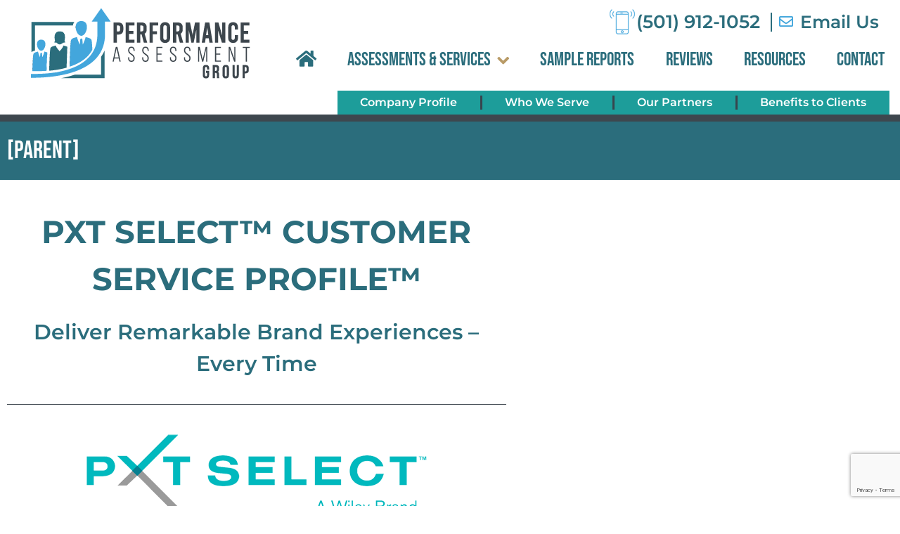

--- FILE ---
content_type: text/html; charset=UTF-8
request_url: https://performanceassessmentgroup.com/assessments-services/pxt-select-customer-service-profile/
body_size: 25872
content:
<!DOCTYPE html>
<html lang="en-US">
<head >
<meta charset="UTF-8" />
<script type="text/javascript">
/* <![CDATA[ */
var gform;gform||(document.addEventListener("gform_main_scripts_loaded",function(){gform.scriptsLoaded=!0}),document.addEventListener("gform/theme/scripts_loaded",function(){gform.themeScriptsLoaded=!0}),window.addEventListener("DOMContentLoaded",function(){gform.domLoaded=!0}),gform={domLoaded:!1,scriptsLoaded:!1,themeScriptsLoaded:!1,isFormEditor:()=>"function"==typeof InitializeEditor,callIfLoaded:function(o){return!(!gform.domLoaded||!gform.scriptsLoaded||!gform.themeScriptsLoaded&&!gform.isFormEditor()||(gform.isFormEditor()&&console.warn("The use of gform.initializeOnLoaded() is deprecated in the form editor context and will be removed in Gravity Forms 3.1."),o(),0))},initializeOnLoaded:function(o){gform.callIfLoaded(o)||(document.addEventListener("gform_main_scripts_loaded",()=>{gform.scriptsLoaded=!0,gform.callIfLoaded(o)}),document.addEventListener("gform/theme/scripts_loaded",()=>{gform.themeScriptsLoaded=!0,gform.callIfLoaded(o)}),window.addEventListener("DOMContentLoaded",()=>{gform.domLoaded=!0,gform.callIfLoaded(o)}))},hooks:{action:{},filter:{}},addAction:function(o,r,e,t){gform.addHook("action",o,r,e,t)},addFilter:function(o,r,e,t){gform.addHook("filter",o,r,e,t)},doAction:function(o){gform.doHook("action",o,arguments)},applyFilters:function(o){return gform.doHook("filter",o,arguments)},removeAction:function(o,r){gform.removeHook("action",o,r)},removeFilter:function(o,r,e){gform.removeHook("filter",o,r,e)},addHook:function(o,r,e,t,n){null==gform.hooks[o][r]&&(gform.hooks[o][r]=[]);var d=gform.hooks[o][r];null==n&&(n=r+"_"+d.length),gform.hooks[o][r].push({tag:n,callable:e,priority:t=null==t?10:t})},doHook:function(r,o,e){var t;if(e=Array.prototype.slice.call(e,1),null!=gform.hooks[r][o]&&((o=gform.hooks[r][o]).sort(function(o,r){return o.priority-r.priority}),o.forEach(function(o){"function"!=typeof(t=o.callable)&&(t=window[t]),"action"==r?t.apply(null,e):e[0]=t.apply(null,e)})),"filter"==r)return e[0]},removeHook:function(o,r,t,n){var e;null!=gform.hooks[o][r]&&(e=(e=gform.hooks[o][r]).filter(function(o,r,e){return!!(null!=n&&n!=o.tag||null!=t&&t!=o.priority)}),gform.hooks[o][r]=e)}});
/* ]]> */
</script>

<meta name="viewport" content="width=device-width, initial-scale=1" />
<meta name="viewport" content="width=device-width, initial-scale=1.0" id="wi-viewport"/>
<meta name='robots' content='index, follow, max-image-preview:large, max-snippet:-1, max-video-preview:-1' />
	<style>img:is([sizes="auto" i], [sizes^="auto," i]) { contain-intrinsic-size: 3000px 1500px }</style>
	
<!-- Google Tag Manager for WordPress by gtm4wp.com -->
<script data-cfasync="false" data-pagespeed-no-defer>
	var gtm4wp_datalayer_name = "dataLayer";
	var dataLayer = dataLayer || [];
</script>
<!-- End Google Tag Manager for WordPress by gtm4wp.com -->
	<!-- This site is optimized with the Yoast SEO plugin v26.9-RC1 - https://yoast.com/product/yoast-seo-wordpress/ -->
	<title>PXT Select™ Customer Service Profile™ | Performance Assessment Group</title>
	<meta name="description" content="The Customer Service Profile™ assessment provides info to attract and develop people with traits &amp; skills to excel in customer service roles." />
	<link rel="canonical" href="https://performanceassessmentgroup.com/assessments-services/pxt-select-customer-service-profile/" />
	<meta property="og:locale" content="en_US" />
	<meta property="og:type" content="article" />
	<meta property="og:title" content="PXT Select™ Customer Service Profile™ | Performance Assessment Group" />
	<meta property="og:description" content="The Customer Service Profile™ assessment provides info to attract and develop people with traits &amp; skills to excel in customer service roles." />
	<meta property="og:url" content="https://performanceassessmentgroup.com/assessments-services/pxt-select-customer-service-profile/" />
	<meta property="og:site_name" content="Performance Assessment Group" />
	<meta property="article:publisher" content="https://www.facebook.com/performanceassessmentgroup" />
	<meta property="article:modified_time" content="2022-05-16T20:51:10+00:00" />
	<meta property="og:image" content="https://performanceassessmentgroup.com/wp-content/uploads/pxt-select-a-wiley-brand-logo.png" />
	<meta name="twitter:card" content="summary_large_image" />
	<meta name="twitter:label1" content="Est. reading time" />
	<meta name="twitter:data1" content="3 minutes" />
	<script type="application/ld+json" class="yoast-schema-graph">{"@context":"https://schema.org","@graph":[{"@type":"WebPage","@id":"https://performanceassessmentgroup.com/assessments-services/pxt-select-customer-service-profile/","url":"https://performanceassessmentgroup.com/assessments-services/pxt-select-customer-service-profile/","name":"PXT Select™ Customer Service Profile™ | Performance Assessment Group","isPartOf":{"@id":"https://performanceassessmentgroup.com/#website"},"primaryImageOfPage":{"@id":"https://performanceassessmentgroup.com/assessments-services/pxt-select-customer-service-profile/#primaryimage"},"image":{"@id":"https://performanceassessmentgroup.com/assessments-services/pxt-select-customer-service-profile/#primaryimage"},"thumbnailUrl":"https://performanceassessmentgroup.com/wp-content/uploads/pxt-select-a-wiley-brand-logo.png","datePublished":"2021-03-25T19:14:56+00:00","dateModified":"2022-05-16T20:51:10+00:00","description":"The Customer Service Profile™ assessment provides info to attract and develop people with traits & skills to excel in customer service roles.","breadcrumb":{"@id":"https://performanceassessmentgroup.com/assessments-services/pxt-select-customer-service-profile/#breadcrumb"},"inLanguage":"en-US","potentialAction":[{"@type":"ReadAction","target":["https://performanceassessmentgroup.com/assessments-services/pxt-select-customer-service-profile/"]}]},{"@type":"ImageObject","inLanguage":"en-US","@id":"https://performanceassessmentgroup.com/assessments-services/pxt-select-customer-service-profile/#primaryimage","url":"https://performanceassessmentgroup.com/wp-content/uploads/pxt-select-a-wiley-brand-logo.png","contentUrl":"https://performanceassessmentgroup.com/wp-content/uploads/pxt-select-a-wiley-brand-logo.png","width":500,"height":129},{"@type":"BreadcrumbList","@id":"https://performanceassessmentgroup.com/assessments-services/pxt-select-customer-service-profile/#breadcrumb","itemListElement":[{"@type":"ListItem","position":1,"name":"Home","item":"https://performanceassessmentgroup.com/"},{"@type":"ListItem","position":2,"name":"Assessments &#038; Services","item":"https://performanceassessmentgroup.com/assessments-services/"},{"@type":"ListItem","position":3,"name":"PXT Select™ Customer Service Profile™"}]},{"@type":"WebSite","@id":"https://performanceassessmentgroup.com/#website","url":"https://performanceassessmentgroup.com/","name":"Performance Assessment Group","description":"Creating High Performance Workforces","publisher":{"@id":"https://performanceassessmentgroup.com/#organization"},"potentialAction":[{"@type":"SearchAction","target":{"@type":"EntryPoint","urlTemplate":"https://performanceassessmentgroup.com/?s={search_term_string}"},"query-input":{"@type":"PropertyValueSpecification","valueRequired":true,"valueName":"search_term_string"}}],"inLanguage":"en-US"},{"@type":"Organization","@id":"https://performanceassessmentgroup.com/#organization","name":"Performance Assessment Group","url":"https://performanceassessmentgroup.com/","logo":{"@type":"ImageObject","inLanguage":"en-US","@id":"https://performanceassessmentgroup.com/#/schema/logo/image/","url":"https://performanceassessmentgroup.com/wp-content/uploads/performance-assessment-grp-hdr-logo.png","contentUrl":"https://performanceassessmentgroup.com/wp-content/uploads/performance-assessment-grp-hdr-logo.png","width":320,"height":104,"caption":"Performance Assessment Group"},"image":{"@id":"https://performanceassessmentgroup.com/#/schema/logo/image/"},"sameAs":["https://www.facebook.com/performanceassessmentgroup"]}]}</script>
	<!-- / Yoast SEO plugin. -->


<link rel='dns-prefetch' href='//www.google.com' />
		<!-- This site uses the Google Analytics by MonsterInsights plugin v9.11.1 - Using Analytics tracking - https://www.monsterinsights.com/ -->
							<script src="//www.googletagmanager.com/gtag/js?id=G-649HJRB90P"  data-cfasync="false" data-wpfc-render="false" type="text/javascript" async></script>
			<script data-cfasync="false" data-wpfc-render="false" type="text/javascript">
				var mi_version = '9.11.1';
				var mi_track_user = true;
				var mi_no_track_reason = '';
								var MonsterInsightsDefaultLocations = {"page_location":"https:\/\/performanceassessmentgroup.com\/assessments-services\/pxt-select-customer-service-profile\/"};
								if ( typeof MonsterInsightsPrivacyGuardFilter === 'function' ) {
					var MonsterInsightsLocations = (typeof MonsterInsightsExcludeQuery === 'object') ? MonsterInsightsPrivacyGuardFilter( MonsterInsightsExcludeQuery ) : MonsterInsightsPrivacyGuardFilter( MonsterInsightsDefaultLocations );
				} else {
					var MonsterInsightsLocations = (typeof MonsterInsightsExcludeQuery === 'object') ? MonsterInsightsExcludeQuery : MonsterInsightsDefaultLocations;
				}

								var disableStrs = [
										'ga-disable-G-649HJRB90P',
									];

				/* Function to detect opted out users */
				function __gtagTrackerIsOptedOut() {
					for (var index = 0; index < disableStrs.length; index++) {
						if (document.cookie.indexOf(disableStrs[index] + '=true') > -1) {
							return true;
						}
					}

					return false;
				}

				/* Disable tracking if the opt-out cookie exists. */
				if (__gtagTrackerIsOptedOut()) {
					for (var index = 0; index < disableStrs.length; index++) {
						window[disableStrs[index]] = true;
					}
				}

				/* Opt-out function */
				function __gtagTrackerOptout() {
					for (var index = 0; index < disableStrs.length; index++) {
						document.cookie = disableStrs[index] + '=true; expires=Thu, 31 Dec 2099 23:59:59 UTC; path=/';
						window[disableStrs[index]] = true;
					}
				}

				if ('undefined' === typeof gaOptout) {
					function gaOptout() {
						__gtagTrackerOptout();
					}
				}
								window.dataLayer = window.dataLayer || [];

				window.MonsterInsightsDualTracker = {
					helpers: {},
					trackers: {},
				};
				if (mi_track_user) {
					function __gtagDataLayer() {
						dataLayer.push(arguments);
					}

					function __gtagTracker(type, name, parameters) {
						if (!parameters) {
							parameters = {};
						}

						if (parameters.send_to) {
							__gtagDataLayer.apply(null, arguments);
							return;
						}

						if (type === 'event') {
														parameters.send_to = monsterinsights_frontend.v4_id;
							var hookName = name;
							if (typeof parameters['event_category'] !== 'undefined') {
								hookName = parameters['event_category'] + ':' + name;
							}

							if (typeof MonsterInsightsDualTracker.trackers[hookName] !== 'undefined') {
								MonsterInsightsDualTracker.trackers[hookName](parameters);
							} else {
								__gtagDataLayer('event', name, parameters);
							}
							
						} else {
							__gtagDataLayer.apply(null, arguments);
						}
					}

					__gtagTracker('js', new Date());
					__gtagTracker('set', {
						'developer_id.dZGIzZG': true,
											});
					if ( MonsterInsightsLocations.page_location ) {
						__gtagTracker('set', MonsterInsightsLocations);
					}
										__gtagTracker('config', 'G-649HJRB90P', {"forceSSL":"true","link_attribution":"true"} );
										window.gtag = __gtagTracker;										(function () {
						/* https://developers.google.com/analytics/devguides/collection/analyticsjs/ */
						/* ga and __gaTracker compatibility shim. */
						var noopfn = function () {
							return null;
						};
						var newtracker = function () {
							return new Tracker();
						};
						var Tracker = function () {
							return null;
						};
						var p = Tracker.prototype;
						p.get = noopfn;
						p.set = noopfn;
						p.send = function () {
							var args = Array.prototype.slice.call(arguments);
							args.unshift('send');
							__gaTracker.apply(null, args);
						};
						var __gaTracker = function () {
							var len = arguments.length;
							if (len === 0) {
								return;
							}
							var f = arguments[len - 1];
							if (typeof f !== 'object' || f === null || typeof f.hitCallback !== 'function') {
								if ('send' === arguments[0]) {
									var hitConverted, hitObject = false, action;
									if ('event' === arguments[1]) {
										if ('undefined' !== typeof arguments[3]) {
											hitObject = {
												'eventAction': arguments[3],
												'eventCategory': arguments[2],
												'eventLabel': arguments[4],
												'value': arguments[5] ? arguments[5] : 1,
											}
										}
									}
									if ('pageview' === arguments[1]) {
										if ('undefined' !== typeof arguments[2]) {
											hitObject = {
												'eventAction': 'page_view',
												'page_path': arguments[2],
											}
										}
									}
									if (typeof arguments[2] === 'object') {
										hitObject = arguments[2];
									}
									if (typeof arguments[5] === 'object') {
										Object.assign(hitObject, arguments[5]);
									}
									if ('undefined' !== typeof arguments[1].hitType) {
										hitObject = arguments[1];
										if ('pageview' === hitObject.hitType) {
											hitObject.eventAction = 'page_view';
										}
									}
									if (hitObject) {
										action = 'timing' === arguments[1].hitType ? 'timing_complete' : hitObject.eventAction;
										hitConverted = mapArgs(hitObject);
										__gtagTracker('event', action, hitConverted);
									}
								}
								return;
							}

							function mapArgs(args) {
								var arg, hit = {};
								var gaMap = {
									'eventCategory': 'event_category',
									'eventAction': 'event_action',
									'eventLabel': 'event_label',
									'eventValue': 'event_value',
									'nonInteraction': 'non_interaction',
									'timingCategory': 'event_category',
									'timingVar': 'name',
									'timingValue': 'value',
									'timingLabel': 'event_label',
									'page': 'page_path',
									'location': 'page_location',
									'title': 'page_title',
									'referrer' : 'page_referrer',
								};
								for (arg in args) {
																		if (!(!args.hasOwnProperty(arg) || !gaMap.hasOwnProperty(arg))) {
										hit[gaMap[arg]] = args[arg];
									} else {
										hit[arg] = args[arg];
									}
								}
								return hit;
							}

							try {
								f.hitCallback();
							} catch (ex) {
							}
						};
						__gaTracker.create = newtracker;
						__gaTracker.getByName = newtracker;
						__gaTracker.getAll = function () {
							return [];
						};
						__gaTracker.remove = noopfn;
						__gaTracker.loaded = true;
						window['__gaTracker'] = __gaTracker;
					})();
									} else {
										console.log("");
					(function () {
						function __gtagTracker() {
							return null;
						}

						window['__gtagTracker'] = __gtagTracker;
						window['gtag'] = __gtagTracker;
					})();
									}
			</script>
							<!-- / Google Analytics by MonsterInsights -->
		<script type="text/javascript">
/* <![CDATA[ */
window._wpemojiSettings = {"baseUrl":"https:\/\/s.w.org\/images\/core\/emoji\/16.0.1\/72x72\/","ext":".png","svgUrl":"https:\/\/s.w.org\/images\/core\/emoji\/16.0.1\/svg\/","svgExt":".svg","source":{"concatemoji":"https:\/\/performanceassessmentgroup.com\/wp-includes\/js\/wp-emoji-release.min.js?ver=6.8.3"}};
/*! This file is auto-generated */
!function(s,n){var o,i,e;function c(e){try{var t={supportTests:e,timestamp:(new Date).valueOf()};sessionStorage.setItem(o,JSON.stringify(t))}catch(e){}}function p(e,t,n){e.clearRect(0,0,e.canvas.width,e.canvas.height),e.fillText(t,0,0);var t=new Uint32Array(e.getImageData(0,0,e.canvas.width,e.canvas.height).data),a=(e.clearRect(0,0,e.canvas.width,e.canvas.height),e.fillText(n,0,0),new Uint32Array(e.getImageData(0,0,e.canvas.width,e.canvas.height).data));return t.every(function(e,t){return e===a[t]})}function u(e,t){e.clearRect(0,0,e.canvas.width,e.canvas.height),e.fillText(t,0,0);for(var n=e.getImageData(16,16,1,1),a=0;a<n.data.length;a++)if(0!==n.data[a])return!1;return!0}function f(e,t,n,a){switch(t){case"flag":return n(e,"\ud83c\udff3\ufe0f\u200d\u26a7\ufe0f","\ud83c\udff3\ufe0f\u200b\u26a7\ufe0f")?!1:!n(e,"\ud83c\udde8\ud83c\uddf6","\ud83c\udde8\u200b\ud83c\uddf6")&&!n(e,"\ud83c\udff4\udb40\udc67\udb40\udc62\udb40\udc65\udb40\udc6e\udb40\udc67\udb40\udc7f","\ud83c\udff4\u200b\udb40\udc67\u200b\udb40\udc62\u200b\udb40\udc65\u200b\udb40\udc6e\u200b\udb40\udc67\u200b\udb40\udc7f");case"emoji":return!a(e,"\ud83e\udedf")}return!1}function g(e,t,n,a){var r="undefined"!=typeof WorkerGlobalScope&&self instanceof WorkerGlobalScope?new OffscreenCanvas(300,150):s.createElement("canvas"),o=r.getContext("2d",{willReadFrequently:!0}),i=(o.textBaseline="top",o.font="600 32px Arial",{});return e.forEach(function(e){i[e]=t(o,e,n,a)}),i}function t(e){var t=s.createElement("script");t.src=e,t.defer=!0,s.head.appendChild(t)}"undefined"!=typeof Promise&&(o="wpEmojiSettingsSupports",i=["flag","emoji"],n.supports={everything:!0,everythingExceptFlag:!0},e=new Promise(function(e){s.addEventListener("DOMContentLoaded",e,{once:!0})}),new Promise(function(t){var n=function(){try{var e=JSON.parse(sessionStorage.getItem(o));if("object"==typeof e&&"number"==typeof e.timestamp&&(new Date).valueOf()<e.timestamp+604800&&"object"==typeof e.supportTests)return e.supportTests}catch(e){}return null}();if(!n){if("undefined"!=typeof Worker&&"undefined"!=typeof OffscreenCanvas&&"undefined"!=typeof URL&&URL.createObjectURL&&"undefined"!=typeof Blob)try{var e="postMessage("+g.toString()+"("+[JSON.stringify(i),f.toString(),p.toString(),u.toString()].join(",")+"));",a=new Blob([e],{type:"text/javascript"}),r=new Worker(URL.createObjectURL(a),{name:"wpTestEmojiSupports"});return void(r.onmessage=function(e){c(n=e.data),r.terminate(),t(n)})}catch(e){}c(n=g(i,f,p,u))}t(n)}).then(function(e){for(var t in e)n.supports[t]=e[t],n.supports.everything=n.supports.everything&&n.supports[t],"flag"!==t&&(n.supports.everythingExceptFlag=n.supports.everythingExceptFlag&&n.supports[t]);n.supports.everythingExceptFlag=n.supports.everythingExceptFlag&&!n.supports.flag,n.DOMReady=!1,n.readyCallback=function(){n.DOMReady=!0}}).then(function(){return e}).then(function(){var e;n.supports.everything||(n.readyCallback(),(e=n.source||{}).concatemoji?t(e.concatemoji):e.wpemoji&&e.twemoji&&(t(e.twemoji),t(e.wpemoji)))}))}((window,document),window._wpemojiSettings);
/* ]]> */
</script>
<link rel='stylesheet' id='web-international-custom-site-css' href='https://performanceassessmentgroup.com/wp-content/themes/web_international/style.css?ver=1.0' type='text/css' media='all' />
<style id='wp-emoji-styles-inline-css' type='text/css'>

	img.wp-smiley, img.emoji {
		display: inline !important;
		border: none !important;
		box-shadow: none !important;
		height: 1em !important;
		width: 1em !important;
		margin: 0 0.07em !important;
		vertical-align: -0.1em !important;
		background: none !important;
		padding: 0 !important;
	}
</style>
<style id='classic-theme-styles-inline-css' type='text/css'>
/*! This file is auto-generated */
.wp-block-button__link{color:#fff;background-color:#32373c;border-radius:9999px;box-shadow:none;text-decoration:none;padding:calc(.667em + 2px) calc(1.333em + 2px);font-size:1.125em}.wp-block-file__button{background:#32373c;color:#fff;text-decoration:none}
</style>
<style id='global-styles-inline-css' type='text/css'>
:root{--wp--preset--aspect-ratio--square: 1;--wp--preset--aspect-ratio--4-3: 4/3;--wp--preset--aspect-ratio--3-4: 3/4;--wp--preset--aspect-ratio--3-2: 3/2;--wp--preset--aspect-ratio--2-3: 2/3;--wp--preset--aspect-ratio--16-9: 16/9;--wp--preset--aspect-ratio--9-16: 9/16;--wp--preset--color--black: #000000;--wp--preset--color--cyan-bluish-gray: #abb8c3;--wp--preset--color--white: #ffffff;--wp--preset--color--pale-pink: #f78da7;--wp--preset--color--vivid-red: #cf2e2e;--wp--preset--color--luminous-vivid-orange: #ff6900;--wp--preset--color--luminous-vivid-amber: #fcb900;--wp--preset--color--light-green-cyan: #7bdcb5;--wp--preset--color--vivid-green-cyan: #00d084;--wp--preset--color--pale-cyan-blue: #8ed1fc;--wp--preset--color--vivid-cyan-blue: #0693e3;--wp--preset--color--vivid-purple: #9b51e0;--wp--preset--gradient--vivid-cyan-blue-to-vivid-purple: linear-gradient(135deg,rgba(6,147,227,1) 0%,rgb(155,81,224) 100%);--wp--preset--gradient--light-green-cyan-to-vivid-green-cyan: linear-gradient(135deg,rgb(122,220,180) 0%,rgb(0,208,130) 100%);--wp--preset--gradient--luminous-vivid-amber-to-luminous-vivid-orange: linear-gradient(135deg,rgba(252,185,0,1) 0%,rgba(255,105,0,1) 100%);--wp--preset--gradient--luminous-vivid-orange-to-vivid-red: linear-gradient(135deg,rgba(255,105,0,1) 0%,rgb(207,46,46) 100%);--wp--preset--gradient--very-light-gray-to-cyan-bluish-gray: linear-gradient(135deg,rgb(238,238,238) 0%,rgb(169,184,195) 100%);--wp--preset--gradient--cool-to-warm-spectrum: linear-gradient(135deg,rgb(74,234,220) 0%,rgb(151,120,209) 20%,rgb(207,42,186) 40%,rgb(238,44,130) 60%,rgb(251,105,98) 80%,rgb(254,248,76) 100%);--wp--preset--gradient--blush-light-purple: linear-gradient(135deg,rgb(255,206,236) 0%,rgb(152,150,240) 100%);--wp--preset--gradient--blush-bordeaux: linear-gradient(135deg,rgb(254,205,165) 0%,rgb(254,45,45) 50%,rgb(107,0,62) 100%);--wp--preset--gradient--luminous-dusk: linear-gradient(135deg,rgb(255,203,112) 0%,rgb(199,81,192) 50%,rgb(65,88,208) 100%);--wp--preset--gradient--pale-ocean: linear-gradient(135deg,rgb(255,245,203) 0%,rgb(182,227,212) 50%,rgb(51,167,181) 100%);--wp--preset--gradient--electric-grass: linear-gradient(135deg,rgb(202,248,128) 0%,rgb(113,206,126) 100%);--wp--preset--gradient--midnight: linear-gradient(135deg,rgb(2,3,129) 0%,rgb(40,116,252) 100%);--wp--preset--font-size--small: 13px;--wp--preset--font-size--medium: 20px;--wp--preset--font-size--large: 36px;--wp--preset--font-size--x-large: 42px;--wp--preset--spacing--20: 0.44rem;--wp--preset--spacing--30: 0.67rem;--wp--preset--spacing--40: 1rem;--wp--preset--spacing--50: 1.5rem;--wp--preset--spacing--60: 2.25rem;--wp--preset--spacing--70: 3.38rem;--wp--preset--spacing--80: 5.06rem;--wp--preset--shadow--natural: 6px 6px 9px rgba(0, 0, 0, 0.2);--wp--preset--shadow--deep: 12px 12px 50px rgba(0, 0, 0, 0.4);--wp--preset--shadow--sharp: 6px 6px 0px rgba(0, 0, 0, 0.2);--wp--preset--shadow--outlined: 6px 6px 0px -3px rgba(255, 255, 255, 1), 6px 6px rgba(0, 0, 0, 1);--wp--preset--shadow--crisp: 6px 6px 0px rgba(0, 0, 0, 1);}:where(.is-layout-flex){gap: 0.5em;}:where(.is-layout-grid){gap: 0.5em;}body .is-layout-flex{display: flex;}.is-layout-flex{flex-wrap: wrap;align-items: center;}.is-layout-flex > :is(*, div){margin: 0;}body .is-layout-grid{display: grid;}.is-layout-grid > :is(*, div){margin: 0;}:where(.wp-block-columns.is-layout-flex){gap: 2em;}:where(.wp-block-columns.is-layout-grid){gap: 2em;}:where(.wp-block-post-template.is-layout-flex){gap: 1.25em;}:where(.wp-block-post-template.is-layout-grid){gap: 1.25em;}.has-black-color{color: var(--wp--preset--color--black) !important;}.has-cyan-bluish-gray-color{color: var(--wp--preset--color--cyan-bluish-gray) !important;}.has-white-color{color: var(--wp--preset--color--white) !important;}.has-pale-pink-color{color: var(--wp--preset--color--pale-pink) !important;}.has-vivid-red-color{color: var(--wp--preset--color--vivid-red) !important;}.has-luminous-vivid-orange-color{color: var(--wp--preset--color--luminous-vivid-orange) !important;}.has-luminous-vivid-amber-color{color: var(--wp--preset--color--luminous-vivid-amber) !important;}.has-light-green-cyan-color{color: var(--wp--preset--color--light-green-cyan) !important;}.has-vivid-green-cyan-color{color: var(--wp--preset--color--vivid-green-cyan) !important;}.has-pale-cyan-blue-color{color: var(--wp--preset--color--pale-cyan-blue) !important;}.has-vivid-cyan-blue-color{color: var(--wp--preset--color--vivid-cyan-blue) !important;}.has-vivid-purple-color{color: var(--wp--preset--color--vivid-purple) !important;}.has-black-background-color{background-color: var(--wp--preset--color--black) !important;}.has-cyan-bluish-gray-background-color{background-color: var(--wp--preset--color--cyan-bluish-gray) !important;}.has-white-background-color{background-color: var(--wp--preset--color--white) !important;}.has-pale-pink-background-color{background-color: var(--wp--preset--color--pale-pink) !important;}.has-vivid-red-background-color{background-color: var(--wp--preset--color--vivid-red) !important;}.has-luminous-vivid-orange-background-color{background-color: var(--wp--preset--color--luminous-vivid-orange) !important;}.has-luminous-vivid-amber-background-color{background-color: var(--wp--preset--color--luminous-vivid-amber) !important;}.has-light-green-cyan-background-color{background-color: var(--wp--preset--color--light-green-cyan) !important;}.has-vivid-green-cyan-background-color{background-color: var(--wp--preset--color--vivid-green-cyan) !important;}.has-pale-cyan-blue-background-color{background-color: var(--wp--preset--color--pale-cyan-blue) !important;}.has-vivid-cyan-blue-background-color{background-color: var(--wp--preset--color--vivid-cyan-blue) !important;}.has-vivid-purple-background-color{background-color: var(--wp--preset--color--vivid-purple) !important;}.has-black-border-color{border-color: var(--wp--preset--color--black) !important;}.has-cyan-bluish-gray-border-color{border-color: var(--wp--preset--color--cyan-bluish-gray) !important;}.has-white-border-color{border-color: var(--wp--preset--color--white) !important;}.has-pale-pink-border-color{border-color: var(--wp--preset--color--pale-pink) !important;}.has-vivid-red-border-color{border-color: var(--wp--preset--color--vivid-red) !important;}.has-luminous-vivid-orange-border-color{border-color: var(--wp--preset--color--luminous-vivid-orange) !important;}.has-luminous-vivid-amber-border-color{border-color: var(--wp--preset--color--luminous-vivid-amber) !important;}.has-light-green-cyan-border-color{border-color: var(--wp--preset--color--light-green-cyan) !important;}.has-vivid-green-cyan-border-color{border-color: var(--wp--preset--color--vivid-green-cyan) !important;}.has-pale-cyan-blue-border-color{border-color: var(--wp--preset--color--pale-cyan-blue) !important;}.has-vivid-cyan-blue-border-color{border-color: var(--wp--preset--color--vivid-cyan-blue) !important;}.has-vivid-purple-border-color{border-color: var(--wp--preset--color--vivid-purple) !important;}.has-vivid-cyan-blue-to-vivid-purple-gradient-background{background: var(--wp--preset--gradient--vivid-cyan-blue-to-vivid-purple) !important;}.has-light-green-cyan-to-vivid-green-cyan-gradient-background{background: var(--wp--preset--gradient--light-green-cyan-to-vivid-green-cyan) !important;}.has-luminous-vivid-amber-to-luminous-vivid-orange-gradient-background{background: var(--wp--preset--gradient--luminous-vivid-amber-to-luminous-vivid-orange) !important;}.has-luminous-vivid-orange-to-vivid-red-gradient-background{background: var(--wp--preset--gradient--luminous-vivid-orange-to-vivid-red) !important;}.has-very-light-gray-to-cyan-bluish-gray-gradient-background{background: var(--wp--preset--gradient--very-light-gray-to-cyan-bluish-gray) !important;}.has-cool-to-warm-spectrum-gradient-background{background: var(--wp--preset--gradient--cool-to-warm-spectrum) !important;}.has-blush-light-purple-gradient-background{background: var(--wp--preset--gradient--blush-light-purple) !important;}.has-blush-bordeaux-gradient-background{background: var(--wp--preset--gradient--blush-bordeaux) !important;}.has-luminous-dusk-gradient-background{background: var(--wp--preset--gradient--luminous-dusk) !important;}.has-pale-ocean-gradient-background{background: var(--wp--preset--gradient--pale-ocean) !important;}.has-electric-grass-gradient-background{background: var(--wp--preset--gradient--electric-grass) !important;}.has-midnight-gradient-background{background: var(--wp--preset--gradient--midnight) !important;}.has-small-font-size{font-size: var(--wp--preset--font-size--small) !important;}.has-medium-font-size{font-size: var(--wp--preset--font-size--medium) !important;}.has-large-font-size{font-size: var(--wp--preset--font-size--large) !important;}.has-x-large-font-size{font-size: var(--wp--preset--font-size--x-large) !important;}
:where(.wp-block-post-template.is-layout-flex){gap: 1.25em;}:where(.wp-block-post-template.is-layout-grid){gap: 1.25em;}
:where(.wp-block-columns.is-layout-flex){gap: 2em;}:where(.wp-block-columns.is-layout-grid){gap: 2em;}
:root :where(.wp-block-pullquote){font-size: 1.5em;line-height: 1.6;}
</style>
<link rel='stylesheet' id='wp-components-css' href='https://performanceassessmentgroup.com/wp-includes/css/dist/components/style.min.css?ver=6.8.3' type='text/css' media='all' />
<link rel='stylesheet' id='godaddy-styles-css' href='https://performanceassessmentgroup.com/wp-content/mu-plugins/vendor/wpex/godaddy-launch/includes/Dependencies/GoDaddy/Styles/build/latest.css?ver=2.0.2' type='text/css' media='all' />
<link rel='stylesheet' id='custom-styles-css' href='https://performanceassessmentgroup.com/wp-content/themes/web_international/inc/generated/custom-styles.css?ver=6.8.3' type='text/css' media='all' />
<link rel='stylesheet' id='advanced-styles-css' href='https://performanceassessmentgroup.com/wp-content/themes/web_international/inc/generated/advanced-styles.css?ver=6.8.3' type='text/css' media='all' />
<link rel='stylesheet' id='bx-styles-css' href='https://performanceassessmentgroup.com/wp-content/themes/web_international/js/bxSlider/jquery.bxslider.css?ver=6.8.3' type='text/css' media='all' />
<link rel='stylesheet' id='elementor-frontend-css' href='https://performanceassessmentgroup.com/wp-content/plugins/elementor/assets/css/frontend.min.css?ver=3.34.2' type='text/css' media='all' />
<link rel='stylesheet' id='widget-image-css' href='https://performanceassessmentgroup.com/wp-content/plugins/elementor/assets/css/widget-image.min.css?ver=3.34.2' type='text/css' media='all' />
<link rel='stylesheet' id='widget-nav-menu-css' href='https://performanceassessmentgroup.com/wp-content/plugins/elementor-pro/assets/css/widget-nav-menu.min.css?ver=3.34.2' type='text/css' media='all' />
<link rel='stylesheet' id='e-sticky-css' href='https://performanceassessmentgroup.com/wp-content/plugins/elementor-pro/assets/css/modules/sticky.min.css?ver=3.34.2' type='text/css' media='all' />
<link rel='stylesheet' id='widget-heading-css' href='https://performanceassessmentgroup.com/wp-content/plugins/elementor/assets/css/widget-heading.min.css?ver=3.34.2' type='text/css' media='all' />
<link rel='stylesheet' id='elementor-icons-css' href='https://performanceassessmentgroup.com/wp-content/plugins/elementor/assets/lib/eicons/css/elementor-icons.min.css?ver=5.46.0' type='text/css' media='all' />
<link rel='stylesheet' id='elementor-post-5-css' href='https://performanceassessmentgroup.com/wp-content/uploads/elementor/css/post-5.css?ver=1769158672' type='text/css' media='all' />
<link rel='stylesheet' id='font-awesome-5-all-css' href='https://performanceassessmentgroup.com/wp-content/plugins/elementor/assets/lib/font-awesome/css/all.min.css?ver=3.34.2' type='text/css' media='all' />
<link rel='stylesheet' id='font-awesome-4-shim-css' href='https://performanceassessmentgroup.com/wp-content/plugins/elementor/assets/lib/font-awesome/css/v4-shims.min.css?ver=3.34.2' type='text/css' media='all' />
<link rel='stylesheet' id='widget-divider-css' href='https://performanceassessmentgroup.com/wp-content/plugins/elementor/assets/css/widget-divider.min.css?ver=3.34.2' type='text/css' media='all' />
<link rel='stylesheet' id='elementor-post-159-css' href='https://performanceassessmentgroup.com/wp-content/uploads/elementor/css/post-159.css?ver=1769169027' type='text/css' media='all' />
<link rel='stylesheet' id='elementor-post-7-css' href='https://performanceassessmentgroup.com/wp-content/uploads/elementor/css/post-7.css?ver=1769158672' type='text/css' media='all' />
<link rel='stylesheet' id='elementor-post-34-css' href='https://performanceassessmentgroup.com/wp-content/uploads/elementor/css/post-34.css?ver=1769158672' type='text/css' media='all' />
<link rel='stylesheet' id='elementor-post-298-css' href='https://performanceassessmentgroup.com/wp-content/uploads/elementor/css/post-298.css?ver=1769158672' type='text/css' media='all' />
<link rel='stylesheet' id='genesis-extender-minified-css' href='https://performanceassessmentgroup.com/wp-content/uploads/genesis-extender/plugin/genesis-extender-minified.css?ver=1706681905' type='text/css' media='all' />
<link rel='stylesheet' id='ecs-styles-css' href='https://performanceassessmentgroup.com/wp-content/plugins/ele-custom-skin/assets/css/ecs-style.css?ver=3.1.9' type='text/css' media='all' />
<link rel='stylesheet' id='elementor-post-368-css' href='https://performanceassessmentgroup.com/wp-content/uploads/elementor/css/post-368.css?ver=1617223320' type='text/css' media='all' />
<link rel='stylesheet' id='elementor-gf-local-montserrat-css' href='https://performanceassessmentgroup.com/wp-content/uploads/elementor/google-fonts/css/montserrat.css?ver=1756480873' type='text/css' media='all' />
<link rel='stylesheet' id='elementor-gf-local-bebasneue-css' href='https://performanceassessmentgroup.com/wp-content/uploads/elementor/google-fonts/css/bebasneue.css?ver=1756480873' type='text/css' media='all' />
<link rel='stylesheet' id='elementor-icons-shared-0-css' href='https://performanceassessmentgroup.com/wp-content/plugins/elementor/assets/lib/font-awesome/css/fontawesome.min.css?ver=5.15.3' type='text/css' media='all' />
<link rel='stylesheet' id='elementor-icons-fa-regular-css' href='https://performanceassessmentgroup.com/wp-content/plugins/elementor/assets/lib/font-awesome/css/regular.min.css?ver=5.15.3' type='text/css' media='all' />
<link rel='stylesheet' id='elementor-icons-fa-solid-css' href='https://performanceassessmentgroup.com/wp-content/plugins/elementor/assets/lib/font-awesome/css/solid.min.css?ver=5.15.3' type='text/css' media='all' />
<link rel='stylesheet' id='elementor-icons-fa-brands-css' href='https://performanceassessmentgroup.com/wp-content/plugins/elementor/assets/lib/font-awesome/css/brands.min.css?ver=5.15.3' type='text/css' media='all' />
<script type="text/javascript" src="https://performanceassessmentgroup.com/wp-includes/js/jquery/jquery.min.js?ver=3.7.1" id="jquery-core-js"></script>
<script type="text/javascript" src="https://performanceassessmentgroup.com/wp-includes/js/jquery/jquery-migrate.min.js?ver=3.4.1" id="jquery-migrate-js"></script>
<script type="text/javascript" src="https://performanceassessmentgroup.com/wp-content/plugins/google-analytics-for-wordpress/assets/js/frontend-gtag.min.js?ver=9.11.1" id="monsterinsights-frontend-script-js" async="async" data-wp-strategy="async"></script>
<script data-cfasync="false" data-wpfc-render="false" type="text/javascript" id='monsterinsights-frontend-script-js-extra'>/* <![CDATA[ */
var monsterinsights_frontend = {"js_events_tracking":"true","download_extensions":"doc,pdf,ppt,zip,xls,docx,pptx,xlsx","inbound_paths":"[{\"path\":\"\\\/go\\\/\",\"label\":\"affiliate\"},{\"path\":\"\\\/recommend\\\/\",\"label\":\"affiliate\"}]","home_url":"https:\/\/performanceassessmentgroup.com","hash_tracking":"false","v4_id":"G-649HJRB90P"};/* ]]> */
</script>
<script type="text/javascript" src="https://performanceassessmentgroup.com/wp-content/plugins/elementor/assets/lib/font-awesome/js/v4-shims.min.js?ver=3.34.2" id="font-awesome-4-shim-js"></script>
<script type="text/javascript" id="ecs_ajax_load-js-extra">
/* <![CDATA[ */
var ecs_ajax_params = {"ajaxurl":"https:\/\/performanceassessmentgroup.com\/wp-admin\/admin-ajax.php","posts":"{\"page\":0,\"pagename\":\"pxt-select-customer-service-profile\",\"error\":\"\",\"m\":\"\",\"p\":0,\"post_parent\":\"\",\"subpost\":\"\",\"subpost_id\":\"\",\"attachment\":\"\",\"attachment_id\":0,\"name\":\"pxt-select-customer-service-profile\",\"page_id\":0,\"second\":\"\",\"minute\":\"\",\"hour\":\"\",\"day\":0,\"monthnum\":0,\"year\":0,\"w\":0,\"category_name\":\"\",\"tag\":\"\",\"cat\":\"\",\"tag_id\":\"\",\"author\":\"\",\"author_name\":\"\",\"feed\":\"\",\"tb\":\"\",\"paged\":0,\"meta_key\":\"\",\"meta_value\":\"\",\"preview\":\"\",\"s\":\"\",\"sentence\":\"\",\"title\":\"\",\"fields\":\"all\",\"menu_order\":\"\",\"embed\":\"\",\"category__in\":[],\"category__not_in\":[],\"category__and\":[],\"post__in\":[],\"post__not_in\":[],\"post_name__in\":[],\"tag__in\":[],\"tag__not_in\":[],\"tag__and\":[],\"tag_slug__in\":[],\"tag_slug__and\":[],\"post_parent__in\":[],\"post_parent__not_in\":[],\"author__in\":[],\"author__not_in\":[],\"search_columns\":[],\"ignore_sticky_posts\":false,\"suppress_filters\":false,\"cache_results\":true,\"update_post_term_cache\":true,\"update_menu_item_cache\":false,\"lazy_load_term_meta\":true,\"update_post_meta_cache\":true,\"post_type\":\"\",\"posts_per_page\":10,\"nopaging\":false,\"comments_per_page\":\"50\",\"no_found_rows\":false,\"order\":\"DESC\"}"};
/* ]]> */
</script>
<script type="text/javascript" src="https://performanceassessmentgroup.com/wp-content/plugins/ele-custom-skin/assets/js/ecs_ajax_pagination.js?ver=3.1.9" id="ecs_ajax_load-js"></script>
<script type="text/javascript" src="https://performanceassessmentgroup.com/wp-content/plugins/ele-custom-skin/assets/js/ecs.js?ver=3.1.9" id="ecs-script-js"></script>
<link rel="https://api.w.org/" href="https://performanceassessmentgroup.com/wp-json/" /><link rel="alternate" title="JSON" type="application/json" href="https://performanceassessmentgroup.com/wp-json/wp/v2/pages/159" /><link rel="alternate" title="oEmbed (JSON)" type="application/json+oembed" href="https://performanceassessmentgroup.com/wp-json/oembed/1.0/embed?url=https%3A%2F%2Fperformanceassessmentgroup.com%2Fassessments-services%2Fpxt-select-customer-service-profile%2F" />
<link rel="alternate" title="oEmbed (XML)" type="text/xml+oembed" href="https://performanceassessmentgroup.com/wp-json/oembed/1.0/embed?url=https%3A%2F%2Fperformanceassessmentgroup.com%2Fassessments-services%2Fpxt-select-customer-service-profile%2F&#038;format=xml" />

<!-- Google Tag Manager for WordPress by gtm4wp.com -->
<!-- GTM Container placement set to automatic -->
<script data-cfasync="false" data-pagespeed-no-defer type="text/javascript">
	var dataLayer_content = {"pagePostType":"page","pagePostType2":"single-page","pagePostAuthor":"mreeves-admin"};
	dataLayer.push( dataLayer_content );
</script>
<script data-cfasync="false" data-pagespeed-no-defer type="text/javascript">
(function(w,d,s,l,i){w[l]=w[l]||[];w[l].push({'gtm.start':
new Date().getTime(),event:'gtm.js'});var f=d.getElementsByTagName(s)[0],
j=d.createElement(s),dl=l!='dataLayer'?'&l='+l:'';j.async=true;j.src=
'//www.googletagmanager.com/gtm.js?id='+i+dl;f.parentNode.insertBefore(j,f);
})(window,document,'script','dataLayer','GTM-5HKBH9HJ');
</script>
<!-- End Google Tag Manager for WordPress by gtm4wp.com --><link rel="pingback" href="https://performanceassessmentgroup.com/xmlrpc.php" />
<meta name="generator" content="Elementor 3.34.2; features: additional_custom_breakpoints; settings: css_print_method-external, google_font-enabled, font_display-auto">
			<style>
				.e-con.e-parent:nth-of-type(n+4):not(.e-lazyloaded):not(.e-no-lazyload),
				.e-con.e-parent:nth-of-type(n+4):not(.e-lazyloaded):not(.e-no-lazyload) * {
					background-image: none !important;
				}
				@media screen and (max-height: 1024px) {
					.e-con.e-parent:nth-of-type(n+3):not(.e-lazyloaded):not(.e-no-lazyload),
					.e-con.e-parent:nth-of-type(n+3):not(.e-lazyloaded):not(.e-no-lazyload) * {
						background-image: none !important;
					}
				}
				@media screen and (max-height: 640px) {
					.e-con.e-parent:nth-of-type(n+2):not(.e-lazyloaded):not(.e-no-lazyload),
					.e-con.e-parent:nth-of-type(n+2):not(.e-lazyloaded):not(.e-no-lazyload) * {
						background-image: none !important;
					}
				}
			</style>
			<link rel="icon" href="https://performanceassessmentgroup.com/wp-content/uploads/cropped-favicon-32x32.png" sizes="32x32" />
<link rel="icon" href="https://performanceassessmentgroup.com/wp-content/uploads/cropped-favicon-192x192.png" sizes="192x192" />
<link rel="apple-touch-icon" href="https://performanceassessmentgroup.com/wp-content/uploads/cropped-favicon-180x180.png" />
<meta name="msapplication-TileImage" content="https://performanceassessmentgroup.com/wp-content/uploads/cropped-favicon-270x270.png" />
		<style type="text/css" id="wp-custom-css">
			.superscript{
	font-size:18px;
	vertical-align:top;
	position:relative;
	top:0px !important;
}

.teal{
	color:#2b6d7c
}

.color-gold{
	color:#b89a66
}

.entry-content .post-edit-link{
	display:none;
}

.elementor-kit-5 p:last-of-type,p:last-of-type{
	margin-bottom:25px !important;
}

/* Home Icon in Nav */

.menu-item-496 .fa-home{
	position:relative;
	margin-top:-5px
}

/* Training Programs BG */

.menu-item-566{
		background:#43a6dc !important;
}

.menu-item-566 a{
  display:block !important;
  font-weight:bold;
	position:relative;
  padding-left:45px !important;
}

.menu-item-566 a:before{
	content:"\f19d";
	font-family:"Font Awesome 5 Free";
	font-weight:900px;
	position:absolute;
	left:20px;
}


/* SLIDESHOW */


.bxsliderwrap .bx-wrapper{
	margin:0 auto !important;
	overflow:hidden !important;
	position:relative;
		margin:0 auto !important;
		width:100% !important;
		height:auto !important;

}
.bxsliderwrap .bx-viewport{
	box-shadow:none !important;
	left:auto !important;
	background:transparent !important;
	border:0 !important;
	overflow:hidden !important;
	height:auto !important;
	width:100% !important;
}
.bxslider{
  display:none;
	background:transparent !important;
	padding:0 !important;
	overflow:hidden !important;
	margin:0 auto !important;
}



.bxslider .slideshow-image img{
	text-align:center;
	margin:0 auto !important;
	position:relative;
	width:100% !important;

}



.bxslider .slideshow-image{
	list-style-type:none;
	margin:0 auto !important;
	padding:0 !important;
	background-color:#000;
	background-size:cover !important;
	background-position:center !important;
	background-repeat:no-repeat !important;
 height: 35vw;
}

.bxsliderwrap .bx-wrapper .bx-pager{
    bottom:30px !important;


    right:0;
    left:0;
}

.bxsliderwrap .bx-controls-direction a {
    opacity: 1;
    transition: opacity .25s ease-in-out;
    -moz-transition: opacity .25s ease-in-out;
    -webkit-transition: opacity .25s ease-in-out;
    text-indent:inherit !important;
}

.bxsliderwrap .bx-wrapper:hover .bx-controls-direction a {
    opacity: 1;
}

.bxsliderwrap .bx-wrapper .bx-controls-direction a.disabled{
	display:block !important;
}

.bxsliderwrap .bx-controls-direction {
	display:none !important;
    margin: 0 auto;
    opacity:1;
    position:absolute;
    width:100%;
    top:44%!important;
}

.bxsliderwrap .bx-wrapper .bx-prev {
	background:none !important;
	color:#f4e9a5 !important;
}

.bxsliderwrap .bx-wrapper .bx-next {
	text-align:right;
	background:none !important;
	color:#f4e9a5 !important;
	opacity:1 !important;
}

.bxsliderwrap .bx-wrapper .bx-controls-direction .bx-prev i:before{
	content:"\f053";
	position:relative;
	padding-top:2px;
	padding-left:7px;
	left:5px;
	z-index:999;
	color:#fff;
	display:block !important;
	opacity:1 !important;
		width:40px;
	height:40px;
	text-indent:0;
	font-size:35px;
		  -webkit-text-fill-color: #B89A66; /* Will override color (regardless of order) */
  -webkit-text-stroke-width: 1px;
  -webkit-text-stroke-color: #B89A66;
}

.bxsliderwrap .bx-wrapper .bx-controls-direction .bx-next i:before{
	content:"\f054";
	position:relative;

	padding-top:2px;
	padding-right:7px;
	right:10px;
	z-index:999;
	color:#fff;
	display:block !important;
	opacity:1 !important;
		width:40px;
	height:40px;
	text-indent:0;
	font-size:35px;
	  -webkit-text-fill-color: #B89A66; /* Will override color (regardless of order) */
  -webkit-text-stroke-width: 1px;
  -webkit-text-stroke-color: #B89A66;
}

.bxsliderwrap .bx-wrapper .bx-pager.bx-default-pager a{
	width:18px !important;
	height:18px !important;
	border-radius:0px !important;
	margin:0 3px !important;
	background:#43A6DC !important;
	border:2px solid #fff
}
.bxsliderwrap .bx-wrapper .bx-pager.bx-default-pager a.active{
	background:#B89A66 !important;
}

@media screen and (max-width:768px){
	.bxsliderwrap .bx-wrapper{
		padding-bottom:20px
	}
	.bxsliderwrap .bx-wrapper .bx-pager{
		display:block;
		bottom:0px !important;
	}
}


/* Slider Overlay Text */



.bxsliderwrap .slider-text{
	visibility:hidden;
	position:absolute;
	background:rgba(43,109,124,0.7);
	left:auto;
	right:auto;
	margin-left:auto;
	margin-right:auto;
	display:block;
	padding:30px 20px;
	top:45%;
	width:100%;
    color: #fff;
    z-index: 9999;

}

@media screen and (max-width:1600px){
	.bxsliderwrap .slider-text{
		top:35%
	}
}


.bxsliderwrap .slider-text.active-slide {
    visibility: visible;
}

.bxsliderwrap .slider-title{
	color:#fff;
	left:auto;
	right:auto;
	margin-left:auto;
	margin-right:auto;
	display:block;
	font-size:36px;
	text-transform:capitalize !important;
	font-family:"Montserrat", serif;
	position:relative;
	font-weight:500;
}

.bxsliderwrap .slider-subtitle-image{
	flex:2;
	max-width:85px;
	margin-left:30px;
	text-align:right;
}

.bxsliderwrap .slider-subtitle-image img{
	top:-5px;
}

/* Slide Button */

.slidebutton{
	font-family:"Oswald", serif;
	font-weight:200;
	font-size:18px;
	text-transform:uppercase;
	background:rgba(0, 80, 194, .5);
	display:inline-block;
	min-width:150px;
	padding:5px 10px;
	color:#fff !important;
	border-radius:18px;
	border:2px solid #fff;
	margin-bottom:10px;

}

.slidebutton:hover{
	background:#0050c2;
	text-decoration:none !important;
}

@media screen and (max-width:599px){

	.bxsliderwrap .bxslider{
		min-height:200px;
	}
	
	.bxslider .slider-text{
		bottom:5%;
		text-align:Center;
		left:20%;
		right:20%;
		padding:10px !important;
		top:inherit;
		border:0;
	}
	
	.bxslider .slider-subtitle-text{
		max-width:inherit ;
		width:60%;
	}
	
	.bxslider .slider-subtitle-image{
		display:none;
	}
	
	.bxslider .slider-subtitle{
		text-align:Center !important;
		display:none;
	}
	
	.bxslider .slider-title{
		font-size:1.8rem;
		text-align:center;
	}
}

@media screen and (min-width:600px) and (max-width:850px){
	.bxsliderwrap .bxslider{
		min-height:300px;
	}
	
	.bxslider .slider-text{
		bottom:10% !important;
		text-align:Center;
		left:30%;
		right:30%;
		padding:20px !important;
		top:inherit !important;
		border:0;
	}
	
	.bxslider .slider-subtitle-text{
		max-width:inherit ;
		width:60%;
	}
	
	.bxslider .slider-subtitle-image{
		display:none;
	}
	
	.bxslider .slider-subtitle{
		text-align:Center !important;
		display:none;
	}
	
	.bxslider .slider-title{
		font-size:1.8rem;
		text-align:center;
	}
}

/* Individual Slide Styling */

@media screen and (min-width:1400px) and (max-width:1600px){
   .slider-title{
	   max-width:80%;
   } 
}

@media screen and (min-width:1601px){
   .slider-title{
	   max-width:65%;
   } 
}
.slider-title span{
 line-height:1;
	font-size:36px;
	font-weight:400;
}
.slider-title span.item-1{
  font-weight:700;
	display:block;
	padding-left:7%;
	text-transform:uppercase;
	font-size:65px;
}

.slider-title span.item-2{
  font-weight:700;
	text-transform:uppercase;
	font-size:65px;
		padding-left:7%;
}


.slider-title span.item-3{
  position:relative;
	bottom:15px;
	left:15px;
	padding-bottom:3px;
	border-bottom:6px solid black;
	display:inline-block;
}

@media screen and (min-width:901px) and (max-width:1300px){

.image-2 .slider-title,.image-3 .slider-title{
	line-height:1.5;
}
.image-2 .slider-title span.item-1,.image-2 .slider-title span.item-2,.image-3 .slider-title span.item-1,.image-3 .slider-title span.item-2{
	font-size:45px;
	display:inline-block;
	left:0;
	padding:0;
}
}

@media screen and (max-width:900px){
	.slider-text{
		left:0 !important;
	}
	.slider-title span{
		font-size:18px !important;
		padding-left:0 !important;
		padding-top:10px !important;
		display:inline !important;
		bottom:auto !important;
		left:auto !important;
		border-bottom:0 !important
	}
	.bxslider .slideshow-image{
	list-style-type:none;
	margin:0 auto !important;
	padding:0 !important;
	background-color:#000;
	background-size:cover !important;
	background-position:center !important;
	background-repeat:no-repeat !important;
 height: 75vw;
}
}

/* Home Maximize Potential */

.home .maximize-potential{
	background:#000 !important
}

.home .maximize-potential .color-gold{
	color:inherit !important;
}

/* Homepage Testimonials */

.reviewslider{
	margin:0 !important;
	text-align:Center
}

.review-content{
	padding:20px;
	border:1px solid #7d7d7d;
	border-radius:15px;
	display:inline-block;
	margin:5px 5px 40px 5px;
	min-height:300px
}

.review-name{
	color:#2b6d7c;
	font-weight:600;
	display:block;
}

/* Review Carousel Nav */

.swiper-button-prev{
	left:-60px !important;
}

.swiper-button-next{
	right:-60px !important;
}

.down-arrow{
	display:block;
	text-align:center;
	position:absolute;
	height:0;
	top:295px;
	left:0;
	right:0;
}

@media screen and (max-width:768px){
	.down-arrow{
		top:auto
	}
}

.elementor-element-71dc2ce .swiper-pagination{
	text-align:center;
	margin:0 auto;
	display:block;
	width:100%;
}

.elementor-element-71dc2ce .swiper-pagination-bullet{
	width:15px;
	height:15px;
	border-radius:0px;
	margin:5px;
	background:#43A6DC;
	opacity:1
}

.elementor-element-71dc2ce .swiper-pagination-bullet-active{
	background:#B89A66
}

/* Homepage Assessments & Services */

.elementor-element-5de9276a .elementor-inner-section{
	min-height:370px;
}

.elementor-element-5de9276a .elementor-inner-section .elementor-container{
	height:100%
} 

/* Inner Page Maximize Potential */



/* Inner Page Styling */

.sidebar-form .vfb-col-12,.sidebar-form-nofloat .vfb-col-12{
	padding:0;
	margin-bottom:0px !important;
}

.sidebar-form .vfb-form-group{
	margin-bottom:10px
}

/* Inner Page Review Carousel */

.inner .swiper-button-prev{
	left:40% !important;
	top:110%
}
.inner .swiper-pagination{
	display:none
}

.inner .swiper-button-next{
	right:40% !important;
	top:110%
}
		</style>
		</head>
<body class="wp-singular page-template-default page page-id-159 page-child parent-pageid-153 wp-theme-genesis wp-child-theme-web_international header-full-width content-sidebar genesis-breadcrumbs-hidden inner logged-out page-pxt-select-customer-service-profile elementor-default elementor-template-full-width elementor-kit-5 elementor-page elementor-page-159 elementor-page-298 unknown-os unknown-browser override">
<!-- GTM Container placement set to automatic -->
<!-- Google Tag Manager (noscript) -->
				<noscript><iframe src="https://www.googletagmanager.com/ns.html?id=GTM-5HKBH9HJ" height="0" width="0" style="display:none;visibility:hidden" aria-hidden="true"></iframe></noscript>
<!-- End Google Tag Manager (noscript) -->
<!-- GTM Container placement set to automatic -->
<!-- Google Tag Manager (noscript) --><a href="#" class="eemi-top"><i class="fa fa-arrow-circle-up"></i></a><div class="site-container">		<header data-elementor-type="header" data-elementor-id="7" class="elementor elementor-7 elementor-location-header" data-elementor-post-type="elementor_library">
					<section class="elementor-section elementor-top-section elementor-element elementor-element-5478397 elementor-section-boxed elementor-section-height-default elementor-section-height-default" data-id="5478397" data-element_type="section" data-settings="{&quot;background_background&quot;:&quot;classic&quot;,&quot;sticky&quot;:&quot;top&quot;,&quot;sticky_on&quot;:[&quot;desktop&quot;,&quot;tablet&quot;],&quot;sticky_offset&quot;:0,&quot;sticky_effects_offset&quot;:0,&quot;sticky_anchor_link_offset&quot;:0}">
						<div class="elementor-container elementor-column-gap-default">
					<div class="elementor-column elementor-col-50 elementor-top-column elementor-element elementor-element-e8d86f3" data-id="e8d86f3" data-element_type="column">
			<div class="elementor-widget-wrap elementor-element-populated">
						<div class="elementor-element elementor-element-a7d9776 elementor-widget elementor-widget-image" data-id="a7d9776" data-element_type="widget" data-widget_type="image.default">
				<div class="elementor-widget-container">
																<a href="https://performanceassessmentgroup.com">
							<img src="https://performanceassessmentgroup.com/wp-content/uploads/performance-assessment-grp-hdr-logo.png" title="" alt="" loading="lazy" />								</a>
															</div>
				</div>
					</div>
		</div>
				<div class="elementor-column elementor-col-50 elementor-top-column elementor-element elementor-element-2e2d867" data-id="2e2d867" data-element_type="column">
			<div class="elementor-widget-wrap elementor-element-populated">
						<section class="elementor-section elementor-inner-section elementor-element elementor-element-a5184cc elementor-section-boxed elementor-section-height-default elementor-section-height-default" data-id="a5184cc" data-element_type="section">
						<div class="elementor-container elementor-column-gap-default">
					<div class="elementor-column elementor-col-100 elementor-inner-column elementor-element elementor-element-fc4a961" data-id="fc4a961" data-element_type="column">
			<div class="elementor-widget-wrap elementor-element-populated">
						<div class="elementor-element elementor-element-00822f2 elementor-widget__width-auto elementor-widget elementor-widget-image" data-id="00822f2" data-element_type="widget" data-widget_type="image.default">
				<div class="elementor-widget-container">
															<img width="39" height="42" src="https://performanceassessmentgroup.com/wp-content/uploads/smartphone.png" class="attachment-full size-full wp-image-80" alt="" />															</div>
				</div>
				<div class="elementor-element elementor-element-10fdd1a elementor-widget__width-auto elementor-widget elementor-widget-shortcode" data-id="10fdd1a" data-element_type="widget" data-widget_type="shortcode.default">
				<div class="elementor-widget-container">
							<div class="elementor-shortcode"><a class="contact-info company-phone" href="tel:(501) 912-1052">(501) 912-1052</a>
</div>
						</div>
				</div>
				<div class="elementor-element elementor-element-68594ee elementor-widget__width-auto elementor-view-default elementor-widget elementor-widget-icon" data-id="68594ee" data-element_type="widget" data-widget_type="icon.default">
				<div class="elementor-widget-container">
							<div class="elementor-icon-wrapper">
			<a class="elementor-icon" href="mailto:dstewart@performanceassessmentgroup.com">
			<i aria-hidden="true" class="far fa-envelope"></i>			</a>
		</div>
						</div>
				</div>
				<div class="elementor-element elementor-element-f9361b9 elementor-widget__width-auto elementor-widget elementor-widget-shortcode" data-id="f9361b9" data-element_type="widget" data-widget_type="shortcode.default">
				<div class="elementor-widget-container">
							<div class="elementor-shortcode"><a href="mailto:dstewart@performanceassessmentgroup.com">Email Us</a></div>
						</div>
				</div>
				<div class="elementor-element elementor-element-bfdb8f6 elementor-hidden-desktop elementor-tablet-align-right elementor-widget-tablet__width-auto elementor-widget__width-auto elementor-widget elementor-widget-button" data-id="bfdb8f6" data-element_type="widget" data-widget_type="button.default">
				<div class="elementor-widget-container">
									<div class="elementor-button-wrapper">
					<a class="elementor-button elementor-button-link elementor-size-sm" href="#elementor-action%3Aaction%3Dpopup%3Aopen%26settings%3DeyJpZCI6IjU2IiwidG9nZ2xlIjpmYWxzZX0%3D">
						<span class="elementor-button-content-wrapper">
						<span class="elementor-button-icon">
				<i aria-hidden="true" class="fas fa-bars"></i>			</span>
									<span class="elementor-button-text">Menu</span>
					</span>
					</a>
				</div>
								</div>
				</div>
					</div>
		</div>
					</div>
		</section>
				<div class="elementor-element elementor-element-6ffc3a2 elementor-nav-menu__align-justify elementor-nav-menu--dropdown-none elementor-hidden-mobile elementor-hidden-tablet elementor-widget elementor-widget-nav-menu" data-id="6ffc3a2" data-element_type="widget" data-settings="{&quot;submenu_icon&quot;:{&quot;value&quot;:&quot;&lt;i class=\&quot;fas fa-chevron-down\&quot; aria-hidden=\&quot;true\&quot;&gt;&lt;\/i&gt;&quot;,&quot;library&quot;:&quot;fa-solid&quot;},&quot;layout&quot;:&quot;horizontal&quot;}" data-widget_type="nav-menu.default">
				<div class="elementor-widget-container">
								<nav aria-label="Menu" class="elementor-nav-menu--main elementor-nav-menu__container elementor-nav-menu--layout-horizontal e--pointer-background e--animation-fade">
				<ul id="menu-1-6ffc3a2" class="elementor-nav-menu"><li class="menu-item menu-item-type-post_type menu-item-object-page menu-item-home menu-item-496"><a class="elementor-item" href="https://performanceassessmentgroup.com/"><i class="fas fa-home"><span style="visibility:hidden; position:absolute; left:-9999px; width:0px; height:0px;">Home</span></i></a></li>
<li class="menu-item menu-item-type-post_type menu-item-object-page current-menu-ancestor current-menu-parent current_page_parent current_page_ancestor menu-item-has-children menu-item-395"><a class="elementor-item" href="https://performanceassessmentgroup.com/assessments-services/pxt-select-overview/">Assessments &#038; Services</a>
<ul class="sub-menu elementor-nav-menu--dropdown">
	<li class="menu-item menu-item-type-post_type menu-item-object-page menu-item-156"><a class="elementor-sub-item" href="https://performanceassessmentgroup.com/assessments-services/pxt-select-overview/">PXT Select™ Overview</a></li>
	<li class="menu-item menu-item-type-post_type menu-item-object-page menu-item-419"><a class="elementor-sub-item" href="https://performanceassessmentgroup.com/assessments-services/pxt-select/">PXT Select™</a></li>
	<li class="menu-item menu-item-type-post_type menu-item-object-page menu-item-292"><a class="elementor-sub-item" href="https://performanceassessmentgroup.com/assessments-services/pxt-select-leadership/">PXT Select™  Leadership</a></li>
	<li class="menu-item menu-item-type-post_type menu-item-object-page menu-item-166"><a class="elementor-sub-item" href="https://performanceassessmentgroup.com/assessments-services/pxt-select-sales/">PXT Select™ Sales</a></li>
	<li class="menu-item menu-item-type-post_type menu-item-object-page menu-item-158"><a class="elementor-sub-item" href="https://performanceassessmentgroup.com/assessments-services/checkpoint-360/">Checkpoint 360°™</a></li>
	<li class="menu-item menu-item-type-post_type menu-item-object-page current-menu-item page_item page-item-159 current_page_item menu-item-160"><a class="elementor-sub-item elementor-item-active" href="https://performanceassessmentgroup.com/assessments-services/pxt-select-customer-service-profile/" aria-current="page">PXT Select™ Customer Service Profile™</a></li>
	<li class="menu-item menu-item-type-post_type menu-item-object-page menu-item-162"><a class="elementor-sub-item" href="https://performanceassessmentgroup.com/assessments-services/everything-disc/">Everything DiSC®</a></li>
	<li class="menu-item menu-item-type-post_type menu-item-object-page menu-item-164"><a class="elementor-sub-item" href="https://performanceassessmentgroup.com/assessments-services/the-five-behaviors-of-a-cohesive-team/">The Five Behaviors of a Cohesive Team®</a></li>
	<li class="menu-item menu-item-type-post_type menu-item-object-page menu-item-170"><a class="elementor-sub-item" href="https://performanceassessmentgroup.com/assessments-services/pxt-select-step-one-survey/">PXT Select™ Step One Survey®</a></li>
	<li class="menu-item menu-item-type-post_type menu-item-object-page menu-item-168"><a class="elementor-sub-item" href="https://performanceassessmentgroup.com/assessments-services/pxt-select-non-cognitive/">PXT Select™ Non-Cognitive</a></li>
	<li class="menu-item menu-item-type-post_type menu-item-object-page menu-item-609"><a class="elementor-sub-item" href="https://performanceassessmentgroup.com/assessments-services/pxt-select-profiles-assessment-center/">PXT Select Profiles Assessment Center™</a></li>
	<li class="menu-item menu-item-type-post_type menu-item-object-page menu-item-566"><a class="elementor-sub-item" href="https://performanceassessmentgroup.com/assessments-services/training-programs/">Training Programs</a></li>
</ul>
</li>
<li class="menu-item menu-item-type-post_type menu-item-object-page menu-item-172"><a class="elementor-item" href="https://performanceassessmentgroup.com/sample-reports/">Sample Reports</a></li>
<li class="menu-item menu-item-type-post_type menu-item-object-page menu-item-174"><a class="elementor-item" href="https://performanceassessmentgroup.com/reviews/">Reviews</a></li>
<li class="menu-item menu-item-type-post_type menu-item-object-page menu-item-176"><a class="elementor-item" href="https://performanceassessmentgroup.com/resources/">Resources</a></li>
<li class="menu-item menu-item-type-post_type menu-item-object-page menu-item-178"><a class="elementor-item" href="https://performanceassessmentgroup.com/contact/">Contact</a></li>
</ul>			</nav>
						<nav class="elementor-nav-menu--dropdown elementor-nav-menu__container" aria-hidden="true">
				<ul id="menu-2-6ffc3a2" class="elementor-nav-menu"><li class="menu-item menu-item-type-post_type menu-item-object-page menu-item-home menu-item-496"><a class="elementor-item" href="https://performanceassessmentgroup.com/" tabindex="-1"><i class="fas fa-home"><span style="visibility:hidden; position:absolute; left:-9999px; width:0px; height:0px;">Home</span></i></a></li>
<li class="menu-item menu-item-type-post_type menu-item-object-page current-menu-ancestor current-menu-parent current_page_parent current_page_ancestor menu-item-has-children menu-item-395"><a class="elementor-item" href="https://performanceassessmentgroup.com/assessments-services/pxt-select-overview/" tabindex="-1">Assessments &#038; Services</a>
<ul class="sub-menu elementor-nav-menu--dropdown">
	<li class="menu-item menu-item-type-post_type menu-item-object-page menu-item-156"><a class="elementor-sub-item" href="https://performanceassessmentgroup.com/assessments-services/pxt-select-overview/" tabindex="-1">PXT Select™ Overview</a></li>
	<li class="menu-item menu-item-type-post_type menu-item-object-page menu-item-419"><a class="elementor-sub-item" href="https://performanceassessmentgroup.com/assessments-services/pxt-select/" tabindex="-1">PXT Select™</a></li>
	<li class="menu-item menu-item-type-post_type menu-item-object-page menu-item-292"><a class="elementor-sub-item" href="https://performanceassessmentgroup.com/assessments-services/pxt-select-leadership/" tabindex="-1">PXT Select™  Leadership</a></li>
	<li class="menu-item menu-item-type-post_type menu-item-object-page menu-item-166"><a class="elementor-sub-item" href="https://performanceassessmentgroup.com/assessments-services/pxt-select-sales/" tabindex="-1">PXT Select™ Sales</a></li>
	<li class="menu-item menu-item-type-post_type menu-item-object-page menu-item-158"><a class="elementor-sub-item" href="https://performanceassessmentgroup.com/assessments-services/checkpoint-360/" tabindex="-1">Checkpoint 360°™</a></li>
	<li class="menu-item menu-item-type-post_type menu-item-object-page current-menu-item page_item page-item-159 current_page_item menu-item-160"><a class="elementor-sub-item elementor-item-active" href="https://performanceassessmentgroup.com/assessments-services/pxt-select-customer-service-profile/" aria-current="page" tabindex="-1">PXT Select™ Customer Service Profile™</a></li>
	<li class="menu-item menu-item-type-post_type menu-item-object-page menu-item-162"><a class="elementor-sub-item" href="https://performanceassessmentgroup.com/assessments-services/everything-disc/" tabindex="-1">Everything DiSC®</a></li>
	<li class="menu-item menu-item-type-post_type menu-item-object-page menu-item-164"><a class="elementor-sub-item" href="https://performanceassessmentgroup.com/assessments-services/the-five-behaviors-of-a-cohesive-team/" tabindex="-1">The Five Behaviors of a Cohesive Team®</a></li>
	<li class="menu-item menu-item-type-post_type menu-item-object-page menu-item-170"><a class="elementor-sub-item" href="https://performanceassessmentgroup.com/assessments-services/pxt-select-step-one-survey/" tabindex="-1">PXT Select™ Step One Survey®</a></li>
	<li class="menu-item menu-item-type-post_type menu-item-object-page menu-item-168"><a class="elementor-sub-item" href="https://performanceassessmentgroup.com/assessments-services/pxt-select-non-cognitive/" tabindex="-1">PXT Select™ Non-Cognitive</a></li>
	<li class="menu-item menu-item-type-post_type menu-item-object-page menu-item-609"><a class="elementor-sub-item" href="https://performanceassessmentgroup.com/assessments-services/pxt-select-profiles-assessment-center/" tabindex="-1">PXT Select Profiles Assessment Center™</a></li>
	<li class="menu-item menu-item-type-post_type menu-item-object-page menu-item-566"><a class="elementor-sub-item" href="https://performanceassessmentgroup.com/assessments-services/training-programs/" tabindex="-1">Training Programs</a></li>
</ul>
</li>
<li class="menu-item menu-item-type-post_type menu-item-object-page menu-item-172"><a class="elementor-item" href="https://performanceassessmentgroup.com/sample-reports/" tabindex="-1">Sample Reports</a></li>
<li class="menu-item menu-item-type-post_type menu-item-object-page menu-item-174"><a class="elementor-item" href="https://performanceassessmentgroup.com/reviews/" tabindex="-1">Reviews</a></li>
<li class="menu-item menu-item-type-post_type menu-item-object-page menu-item-176"><a class="elementor-item" href="https://performanceassessmentgroup.com/resources/" tabindex="-1">Resources</a></li>
<li class="menu-item menu-item-type-post_type menu-item-object-page menu-item-178"><a class="elementor-item" href="https://performanceassessmentgroup.com/contact/" tabindex="-1">Contact</a></li>
</ul>			</nav>
						</div>
				</div>
				<div class="elementor-element elementor-element-b44848e elementor-nav-menu__align-justify elementor-nav-menu--dropdown-none elementor-hidden-tablet elementor-hidden-mobile elementor-widget elementor-widget-nav-menu" data-id="b44848e" data-element_type="widget" data-settings="{&quot;layout&quot;:&quot;horizontal&quot;,&quot;submenu_icon&quot;:{&quot;value&quot;:&quot;&lt;i class=\&quot;fas fa-caret-down\&quot; aria-hidden=\&quot;true\&quot;&gt;&lt;\/i&gt;&quot;,&quot;library&quot;:&quot;fa-solid&quot;}}" data-widget_type="nav-menu.default">
				<div class="elementor-widget-container">
								<nav aria-label="Menu" class="elementor-nav-menu--main elementor-nav-menu__container elementor-nav-menu--layout-horizontal e--pointer-background e--animation-fade">
				<ul id="menu-1-b44848e" class="elementor-nav-menu"><li class="menu-item menu-item-type-post_type menu-item-object-page menu-item-652"><a class="elementor-item" href="https://performanceassessmentgroup.com/about-us/company-profile/">Company Profile</a></li>
<li class="menu-item menu-item-type-post_type menu-item-object-page menu-item-653"><a class="elementor-item" href="https://performanceassessmentgroup.com/about-us/who-we-serve/">Who We Serve</a></li>
<li class="menu-item menu-item-type-post_type menu-item-object-page menu-item-654"><a class="elementor-item" href="https://performanceassessmentgroup.com/about-us/our-partners/">Our Partners</a></li>
<li class="menu-item menu-item-type-post_type menu-item-object-page menu-item-655"><a class="elementor-item" href="https://performanceassessmentgroup.com/about-us/benefits-to-clients/">Benefits to Clients</a></li>
</ul>			</nav>
						<nav class="elementor-nav-menu--dropdown elementor-nav-menu__container" aria-hidden="true">
				<ul id="menu-2-b44848e" class="elementor-nav-menu"><li class="menu-item menu-item-type-post_type menu-item-object-page menu-item-652"><a class="elementor-item" href="https://performanceassessmentgroup.com/about-us/company-profile/" tabindex="-1">Company Profile</a></li>
<li class="menu-item menu-item-type-post_type menu-item-object-page menu-item-653"><a class="elementor-item" href="https://performanceassessmentgroup.com/about-us/who-we-serve/" tabindex="-1">Who We Serve</a></li>
<li class="menu-item menu-item-type-post_type menu-item-object-page menu-item-654"><a class="elementor-item" href="https://performanceassessmentgroup.com/about-us/our-partners/" tabindex="-1">Our Partners</a></li>
<li class="menu-item menu-item-type-post_type menu-item-object-page menu-item-655"><a class="elementor-item" href="https://performanceassessmentgroup.com/about-us/benefits-to-clients/" tabindex="-1">Benefits to Clients</a></li>
</ul>			</nav>
						</div>
				</div>
					</div>
		</div>
					</div>
		</section>
				</header>
		<div class="site-inner">		<div data-elementor-type="single-page" data-elementor-id="298" class="elementor elementor-298 elementor-location-single post-159 page type-page status-publish entry" data-elementor-post-type="elementor_library">
					<section class="elementor-section elementor-top-section elementor-element elementor-element-eca35b9 elementor-section-boxed elementor-section-height-default elementor-section-height-default" data-id="eca35b9" data-element_type="section" data-settings="{&quot;background_background&quot;:&quot;classic&quot;}">
						<div class="elementor-container elementor-column-gap-default">
					<div class="elementor-column elementor-col-100 elementor-top-column elementor-element elementor-element-09014fd" data-id="09014fd" data-element_type="column">
			<div class="elementor-widget-wrap elementor-element-populated">
						<div class="elementor-element elementor-element-25ac33d elementor-widget elementor-widget-shortcode" data-id="25ac33d" data-element_type="widget" data-widget_type="shortcode.default">
				<div class="elementor-widget-container">
							<div class="elementor-shortcode">[parent]</div>
						</div>
				</div>
					</div>
		</div>
					</div>
		</section>
				<section class="elementor-section elementor-top-section elementor-element elementor-element-abd466a elementor-section-boxed elementor-section-height-default elementor-section-height-default" data-id="abd466a" data-element_type="section">
						<div class="elementor-container elementor-column-gap-default">
					<div class="elementor-column elementor-col-100 elementor-top-column elementor-element elementor-element-bae707c" data-id="bae707c" data-element_type="column">
			<div class="elementor-widget-wrap elementor-element-populated">
						<div class="elementor-element elementor-element-2cc4247 elementor-widget elementor-widget-theme-post-content" data-id="2cc4247" data-element_type="widget" data-widget_type="theme-post-content.default">
				<div class="elementor-widget-container">
							<div data-elementor-type="wp-page" data-elementor-id="159" class="elementor elementor-159" data-elementor-post-type="page">
						<section class="elementor-section elementor-top-section elementor-element elementor-element-a65dbc4 elementor-section-stretched elementor-section-boxed elementor-section-height-default elementor-section-height-default" data-id="a65dbc4" data-element_type="section" data-settings="{&quot;stretch_section&quot;:&quot;section-stretched&quot;}">
						<div class="elementor-container elementor-column-gap-default">
					<div class="elementor-column elementor-col-50 elementor-top-column elementor-element elementor-element-c069361" data-id="c069361" data-element_type="column">
			<div class="elementor-widget-wrap elementor-element-populated">
						<div class="elementor-element elementor-element-af61ad8 elementor-widget elementor-widget-heading" data-id="af61ad8" data-element_type="widget" data-widget_type="heading.default">
				<div class="elementor-widget-container">
					<h2 class="elementor-heading-title elementor-size-default">PXT Select™ Customer Service Profile™</h2>				</div>
				</div>
				<div class="elementor-element elementor-element-371f35a elementor-widget elementor-widget-heading" data-id="371f35a" data-element_type="widget" data-widget_type="heading.default">
				<div class="elementor-widget-container">
					<h2 class="elementor-heading-title elementor-size-default">Deliver Remarkable Brand Experiences – Every Time</h2>				</div>
				</div>
				<div class="elementor-element elementor-element-9c6dfaf elementor-widget-divider--view-line elementor-widget elementor-widget-divider" data-id="9c6dfaf" data-element_type="widget" data-widget_type="divider.default">
				<div class="elementor-widget-container">
							<div class="elementor-divider">
			<span class="elementor-divider-separator">
						</span>
		</div>
						</div>
				</div>
				<div class="elementor-element elementor-element-125064e elementor-widget elementor-widget-text-editor" data-id="125064e" data-element_type="widget" data-widget_type="text-editor.default">
				<div class="elementor-widget-container">
									<h3><img fetchpriority="high" fetchpriority="high" decoding="async" class="size-full wp-image-260 image_responsive aligncenter" src="https://performanceassessmentgroup.com/wp-content/uploads/pxt-select-a-wiley-brand-logo.png" alt="" width="500" height="129" srcset="https://performanceassessmentgroup.com/wp-content/uploads/pxt-select-a-wiley-brand-logo.png 500w, https://performanceassessmentgroup.com/wp-content/uploads/pxt-select-a-wiley-brand-logo-300x77.png 300w" sizes="(max-width: 500px) 100vw, 500px" /></h3><p> </p><p><img decoding="async" class="size-full wp-image-437 image_responsive aligncenter" src="https://performanceassessmentgroup.com/wp-content/uploads/pxt-select-customer-service-profile.jpg" alt="" width="827" height="500" srcset="https://performanceassessmentgroup.com/wp-content/uploads/pxt-select-customer-service-profile.jpg 827w, https://performanceassessmentgroup.com/wp-content/uploads/pxt-select-customer-service-profile-300x181.jpg 300w, https://performanceassessmentgroup.com/wp-content/uploads/pxt-select-customer-service-profile-768x464.jpg 768w" sizes="(max-width: 827px) 100vw, 827px" /></p>								</div>
				</div>
					</div>
		</div>
				<div class="elementor-column elementor-col-50 elementor-top-column elementor-element elementor-element-4ca0c96 elementor-hidden-phone" data-id="4ca0c96" data-element_type="column">
			<div class="elementor-widget-wrap">
							</div>
		</div>
					</div>
		</section>
				<section class="elementor-section elementor-top-section elementor-element elementor-element-a462e83 elementor-section-boxed elementor-section-height-default elementor-section-height-default" data-id="a462e83" data-element_type="section">
						<div class="elementor-container elementor-column-gap-default">
					<div class="elementor-column elementor-col-100 elementor-top-column elementor-element elementor-element-82e4736" data-id="82e4736" data-element_type="column">
			<div class="elementor-widget-wrap elementor-element-populated">
						<div class="elementor-element elementor-element-e467c74 elementor-widget elementor-widget-heading" data-id="e467c74" data-element_type="widget" data-widget_type="heading.default">
				<div class="elementor-widget-container">
					<h2 class="elementor-heading-title elementor-size-default">Are Poor Customer Experiences Hurting Your Bottom Line?</h2>				</div>
				</div>
				<div class="elementor-element elementor-element-825b700 elementor-widget elementor-widget-text-editor" data-id="825b700" data-element_type="widget" data-widget_type="text-editor.default">
				<div class="elementor-widget-container">
									<p>Delivering a negative customer service experience can potentially destroy your organization’s reputation. So, how do you meet your customers’ needs, win their loyalty, and differentiate your organization from the competition?</p><p>The Customer Service Profile™ assessment provides information that customer-facing organizations can use to attract and develop people with the traits and skills to excel in customer service roles. The assessment helps companies maximize their brand recognition, minimize the cost of bad hires, and deliver outstanding brand experiences that positively impact the bottom line.</p>								</div>
				</div>
					</div>
		</div>
					</div>
		</section>
				<section class="elementor-section elementor-top-section elementor-element elementor-element-63ac164 elementor-section-boxed elementor-section-height-default elementor-section-height-default" data-id="63ac164" data-element_type="section">
						<div class="elementor-container elementor-column-gap-default">
					<div class="elementor-column elementor-col-100 elementor-top-column elementor-element elementor-element-9f20302" data-id="9f20302" data-element_type="column">
			<div class="elementor-widget-wrap elementor-element-populated">
						<div class="elementor-element elementor-element-23d0e1b elementor-widget elementor-widget-heading" data-id="23d0e1b" data-element_type="widget" data-widget_type="heading.default">
				<div class="elementor-widget-container">
					<h2 class="elementor-heading-title elementor-size-default">What Is the Customer Service Profile™ Assessment?</h2>				</div>
				</div>
				<div class="elementor-element elementor-element-1e27094 elementor-widget elementor-widget-text-editor" data-id="1e27094" data-element_type="widget" data-widget_type="text-editor.default">
				<div class="elementor-widget-container">
									<p>This assessment measures how well a person’s customer service-oriented traits fit specific customer service roles within your organization. It also helps you define what outstanding customer service means for your organization to ensure alignment and consistency in how customer service is delivered. The assessment can be used for general customer service positions or tailored for specialized industries, such as hospitality, healthcare, financial services, and retail.</p><p><strong>The Customer Service Profile Helps Your Organization:</strong></p><ul><li>Get an objective look at the skills your customer service organization needs</li><li>Hire the right candidates for customer service roles</li><li>Improve client satisfaction by delivering the service your clients expect</li><li>Minimize the cost of bad hires</li></ul>								</div>
				</div>
					</div>
		</div>
					</div>
		</section>
				<section class="elementor-section elementor-top-section elementor-element elementor-element-f171ef0 elementor-section-boxed elementor-section-height-default elementor-section-height-default" data-id="f171ef0" data-element_type="section">
						<div class="elementor-container elementor-column-gap-default">
					<div class="elementor-column elementor-col-100 elementor-top-column elementor-element elementor-element-699b85f" data-id="699b85f" data-element_type="column">
			<div class="elementor-widget-wrap elementor-element-populated">
						<div class="elementor-element elementor-element-1fba9f0 elementor-widget elementor-widget-heading" data-id="1fba9f0" data-element_type="widget" data-widget_type="heading.default">
				<div class="elementor-widget-container">
					<h2 class="elementor-heading-title elementor-size-default">How Does the Customer Service Profile Work?</h2>				</div>
				</div>
				<div class="elementor-element elementor-element-3428b88 elementor-widget elementor-widget-text-editor" data-id="3428b88" data-element_type="widget" data-widget_type="text-editor.default">
				<div class="elementor-widget-container">
									<ul><li>Our experts help you define your gold standard of customer service</li><li>The candidate takes the online assessment and the system instantly scores and sends the results to the hiring manager</li><li>The hiring manager then uses the results to screen the candidate or assist in the process of interviewing, selecting, and onboarding</li></ul><p><strong>Defines<br /></strong>Effective and professional customer service practices and how a candidate or employee aligns with those practices</p><p><strong>Measures</strong></p><ul><li>The customer service perspectives of a candidate or an employee</li><li>Individuals’ behavioral traits</li><li>Trust</li><li>Empathy</li><li>Focus</li><li>Tact</li><li>Conformity</li><li>Flexibility</li><li>Individuals’ proficiencies</li><li>Vocabulary</li><li>Numeric</li></ul><p><strong>The Process</strong></p><ul><li>With the help of a PXT Select expert, the manager creates a performance model and defines their gold standard for customer service</li><li>Candidates receive a request to take the online assessment</li><li>Assessment results are scored and benchmarked against the performance model to evaluate the degree of Job-Person Fit</li><li>Assessment results are provided to the manager in a convenient suite of six reports</li></ul><p><strong>Time to Complete<br /></strong>45 minutes</p><p><strong>Customizable</strong></p><ul><li>Develops a unique company service perspective</li><li>Creates performance models that are unique to each department or role</li></ul><p><strong>Industry Versions</strong></p><ul><li>General</li><li>Hospitality</li><li>Financial</li><li>Healthcare</li><li>Retail</li></ul><p><strong>Reports<br /></strong>For the Manager:</p><ul><li>Selection Report</li><li>Individual Report</li><li>Candidate Matching Report</li><li>Multi-Job Match Report</li><li>Customer Service Alignment</li><li>Coaching Report</li></ul><p>Other reports:</p><ul><li>Customer Service Perspective Comparison</li><li>Performance Model Report</li><li>Performance Model Graph</li><li>Concurrent Job Performance Model Overview</li></ul><p><strong>Validation Studies<br /></strong>2020</p><p><strong>Administration &amp; Scoring<br /></strong>Pencil and paper or digital</p>								</div>
				</div>
					</div>
		</div>
					</div>
		</section>
				<section class="elementor-section elementor-top-section elementor-element elementor-element-2e3d160 elementor-section-boxed elementor-section-height-default elementor-section-height-default" data-id="2e3d160" data-element_type="section">
						<div class="elementor-container elementor-column-gap-default">
					<div class="elementor-column elementor-col-100 elementor-top-column elementor-element elementor-element-ec1b9fe" data-id="ec1b9fe" data-element_type="column">
			<div class="elementor-widget-wrap elementor-element-populated">
						<div class="elementor-element elementor-element-2f0b3e5 elementor-widget elementor-widget-heading" data-id="2f0b3e5" data-element_type="widget" data-widget_type="heading.default">
				<div class="elementor-widget-container">
					<h2 class="elementor-heading-title elementor-size-default">Getting Started</h2>				</div>
				</div>
				<div class="elementor-element elementor-element-ae9130d elementor-widget elementor-widget-text-editor" data-id="ae9130d" data-element_type="widget" data-widget_type="text-editor.default">
				<div class="elementor-widget-container">
									<p>Are you ready to equip yourself and your staff with the objective information you need to confidently hire, select, manage, and engage employees that drive success?</p><p>Contact the Performance Assessment Group at <a class="contact-info company-phone" href="tel:(501) 912-1052">(501) 912-1052</a>
.</p>								</div>
				</div>
				<div class="elementor-element elementor-element-4f8a8f0 elementor-hidden-desktop elementor-hidden-tablet elementor-widget elementor-widget-template" data-id="4f8a8f0" data-element_type="widget" data-widget_type="template.default">
				<div class="elementor-widget-container">
							<div class="elementor-template">
					<div data-elementor-type="section" data-elementor-id="400" class="elementor elementor-400 elementor-location-single" data-elementor-post-type="elementor_library">
					<section class="elementor-section elementor-inner-section elementor-element elementor-element-3d5a2f62 elementor-section-boxed elementor-section-height-default elementor-section-height-default" data-id="3d5a2f62" data-element_type="section" data-settings="{&quot;background_background&quot;:&quot;classic&quot;}">
						<div class="elementor-container elementor-column-gap-default">
					<div class="elementor-column elementor-col-100 elementor-inner-column elementor-element elementor-element-55f263d3" data-id="55f263d3" data-element_type="column">
			<div class="elementor-widget-wrap elementor-element-populated">
						<div class="elementor-element elementor-element-243e1ce elementor-widget elementor-widget-heading" data-id="243e1ce" data-element_type="widget" data-widget_type="heading.default">
				<div class="elementor-widget-container">
					<h2 class="elementor-heading-title elementor-size-default">See PXT Select™ in Action</h2>				</div>
				</div>
				<div class="elementor-element elementor-element-49c16eb elementor-widget elementor-widget-heading" data-id="49c16eb" data-element_type="widget" data-widget_type="heading.default">
				<div class="elementor-widget-container">
					<div class="elementor-heading-title elementor-size-default">Fill out the form below for a free demonstration and complimentary assessment.</div>				</div>
				</div>
				<div class="elementor-element elementor-element-1640e90 elementor-widget elementor-widget-shortcode" data-id="1640e90" data-element_type="widget" data-widget_type="shortcode.default">
				<div class="elementor-widget-container">
							<div class="elementor-shortcode">
                <div class='gf_browser_unknown gform_wrapper gravity-theme gform-theme--no-framework' data-form-theme='gravity-theme' data-form-index='0' id='gform_wrapper_2' >
                        <div class='gform_heading'>
                            <p class='gform_description'></p>
                        </div><form method='post' enctype='multipart/form-data'  id='gform_2'  action='/assessments-services/pxt-select-customer-service-profile/' data-formid='2' novalidate><div class='gf_invisible ginput_recaptchav3' data-sitekey='6Ldv8KcmAAAAABzFakbZifHHpK0YFUL87i8LJCRX' data-tabindex='0'><input id="input_e2b319fd2e41264554e8d155ce5222e0" class="gfield_recaptcha_response" type="hidden" name="input_e2b319fd2e41264554e8d155ce5222e0" value=""/></div>
                        <div class='gform-body gform_body'><div id='gform_fields_2' class='gform_fields top_label form_sublabel_below description_below validation_below'><fieldset id="field_2_1" class="gfield gfield--type-name gfield_contains_required field_sublabel_below gfield--no-description field_description_below field_validation_below gfield_visibility_visible"  ><legend class='gfield_label gform-field-label gfield_label_before_complex' >Name<span class="gfield_required"><span class="gfield_required gfield_required_text">(Required)</span></span></legend><div class='ginput_complex ginput_container ginput_container--name no_prefix has_first_name no_middle_name has_last_name no_suffix gf_name_has_2 ginput_container_name gform-grid-row' id='input_2_1'>
                            
                            <span id='input_2_1_3_container' class='name_first gform-grid-col gform-grid-col--size-auto' >
                                                    <input type='text' name='input_1.3' id='input_2_1_3' value=''   aria-required='true'     />
                                                    <label for='input_2_1_3' class='gform-field-label gform-field-label--type-sub '>First</label>
                                                </span>
                            
                            <span id='input_2_1_6_container' class='name_last gform-grid-col gform-grid-col--size-auto' >
                                                    <input type='text' name='input_1.6' id='input_2_1_6' value=''   aria-required='true'     />
                                                    <label for='input_2_1_6' class='gform-field-label gform-field-label--type-sub '>Last</label>
                                                </span>
                            
                        </div></fieldset><div id="field_2_2" class="gfield gfield--type-email gfield--width-full gfield_contains_required field_sublabel_below gfield--no-description field_description_below field_validation_below gfield_visibility_visible"  ><label class='gfield_label gform-field-label' for='input_2_2'>Email<span class="gfield_required"><span class="gfield_required gfield_required_text">(Required)</span></span></label><div class='ginput_container ginput_container_email'>
                            <input name='input_2' id='input_2_2' type='email' value='' class='large'    aria-required="true" aria-invalid="false"  />
                        </div></div><div id="field_2_3" class="gfield gfield--type-phone gfield--width-full gfield_contains_required field_sublabel_below gfield--no-description field_description_below field_validation_below gfield_visibility_visible"  ><label class='gfield_label gform-field-label' for='input_2_3'>Phone<span class="gfield_required"><span class="gfield_required gfield_required_text">(Required)</span></span></label><div class='ginput_container ginput_container_phone'><input name='input_3' id='input_2_3' type='tel' value='' class='large'   aria-required="true" aria-invalid="false"   /></div></div><div id="field_2_4" class="gfield gfield--type-text gfield--width-full gfield_contains_required field_sublabel_below gfield--no-description field_description_below field_validation_below gfield_visibility_visible"  ><label class='gfield_label gform-field-label' for='input_2_4'>Company<span class="gfield_required"><span class="gfield_required gfield_required_text">(Required)</span></span></label><div class='ginput_container ginput_container_text'><input name='input_4' id='input_2_4' type='text' value='' class='large'     aria-required="true" aria-invalid="false"   /></div></div><div id="field_2_5" class="gfield gfield--type-text gfield--width-full field_sublabel_below gfield--no-description field_description_below field_validation_below gfield_visibility_visible"  ><label class='gfield_label gform-field-label' for='input_2_5'>Position</label><div class='ginput_container ginput_container_text'><input name='input_5' id='input_2_5' type='text' value='' class='large'      aria-invalid="false"   /></div></div></div></div>
        <div class='gform-footer gform_footer top_label'> <input type='submit' id='gform_submit_button_2' class='gform_button button' onclick='gform.submission.handleButtonClick(this);' data-submission-type='submit' value='Submit'  /> 
            <input type='hidden' class='gform_hidden' name='gform_submission_method' data-js='gform_submission_method_2' value='postback' />
            <input type='hidden' class='gform_hidden' name='gform_theme' data-js='gform_theme_2' id='gform_theme_2' value='gravity-theme' />
            <input type='hidden' class='gform_hidden' name='gform_style_settings' data-js='gform_style_settings_2' id='gform_style_settings_2' value='[]' />
            <input type='hidden' class='gform_hidden' name='is_submit_2' value='1' />
            <input type='hidden' class='gform_hidden' name='gform_submit' value='2' />
            
            <input type='hidden' class='gform_hidden' name='gform_currency' data-currency='USD' value='IcMrBQvj140SvU0S9q+Dkyby+i3UGb/NpoTK9o3kL2dEai0te120M3kegC7AWaNJ6bWYK4dMd9y91dlPWdtPGBqTrQ33sNdOTI7hEHy7c1oofdE=' />
            <input type='hidden' class='gform_hidden' name='gform_unique_id' value='' />
            <input type='hidden' class='gform_hidden' name='state_2' value='WyJbXSIsImEyOGNkOGQ0NzUwODM5NTQ2MGVhZGM0MmQzZGM5ZDc4Il0=' />
            <input type='hidden' autocomplete='off' class='gform_hidden' name='gform_target_page_number_2' id='gform_target_page_number_2' value='0' />
            <input type='hidden' autocomplete='off' class='gform_hidden' name='gform_source_page_number_2' id='gform_source_page_number_2' value='1' />
            <input type='hidden' name='gform_field_values' value='' />
            
        </div>
                        </form>
                        </div><script type="text/javascript">
/* <![CDATA[ */
 gform.initializeOnLoaded( function() {gformInitSpinner( 2, 'https://performanceassessmentgroup.com/wp-content/plugins/gravityforms/images/spinner.svg', true );jQuery('#gform_ajax_frame_2').on('load',function(){var contents = jQuery(this).contents().find('*').html();var is_postback = contents.indexOf('GF_AJAX_POSTBACK') >= 0;if(!is_postback){return;}var form_content = jQuery(this).contents().find('#gform_wrapper_2');var is_confirmation = jQuery(this).contents().find('#gform_confirmation_wrapper_2').length > 0;var is_redirect = contents.indexOf('gformRedirect(){') >= 0;var is_form = form_content.length > 0 && ! is_redirect && ! is_confirmation;var mt = parseInt(jQuery('html').css('margin-top'), 10) + parseInt(jQuery('body').css('margin-top'), 10) + 100;if(is_form){jQuery('#gform_wrapper_2').html(form_content.html());if(form_content.hasClass('gform_validation_error')){jQuery('#gform_wrapper_2').addClass('gform_validation_error');} else {jQuery('#gform_wrapper_2').removeClass('gform_validation_error');}setTimeout( function() { /* delay the scroll by 50 milliseconds to fix a bug in chrome */  }, 50 );if(window['gformInitDatepicker']) {gformInitDatepicker();}if(window['gformInitPriceFields']) {gformInitPriceFields();}var current_page = jQuery('#gform_source_page_number_2').val();gformInitSpinner( 2, 'https://performanceassessmentgroup.com/wp-content/plugins/gravityforms/images/spinner.svg', true );jQuery(document).trigger('gform_page_loaded', [2, current_page]);window['gf_submitting_2'] = false;}else if(!is_redirect){var confirmation_content = jQuery(this).contents().find('.GF_AJAX_POSTBACK').html();if(!confirmation_content){confirmation_content = contents;}jQuery('#gform_wrapper_2').replaceWith(confirmation_content);jQuery(document).trigger('gform_confirmation_loaded', [2]);window['gf_submitting_2'] = false;wp.a11y.speak(jQuery('#gform_confirmation_message_2').text());}else{jQuery('#gform_2').append(contents);if(window['gformRedirect']) {gformRedirect();}}jQuery(document).trigger("gform_pre_post_render", [{ formId: "2", currentPage: "current_page", abort: function() { this.preventDefault(); } }]);        if (event && event.defaultPrevented) {                return;        }        const gformWrapperDiv = document.getElementById( "gform_wrapper_2" );        if ( gformWrapperDiv ) {            const visibilitySpan = document.createElement( "span" );            visibilitySpan.id = "gform_visibility_test_2";            gformWrapperDiv.insertAdjacentElement( "afterend", visibilitySpan );        }        const visibilityTestDiv = document.getElementById( "gform_visibility_test_2" );        let postRenderFired = false;        function triggerPostRender() {            if ( postRenderFired ) {                return;            }            postRenderFired = true;            gform.core.triggerPostRenderEvents( 2, current_page );            if ( visibilityTestDiv ) {                visibilityTestDiv.parentNode.removeChild( visibilityTestDiv );            }        }        function debounce( func, wait, immediate ) {            var timeout;            return function() {                var context = this, args = arguments;                var later = function() {                    timeout = null;                    if ( !immediate ) func.apply( context, args );                };                var callNow = immediate && !timeout;                clearTimeout( timeout );                timeout = setTimeout( later, wait );                if ( callNow ) func.apply( context, args );            };        }        const debouncedTriggerPostRender = debounce( function() {            triggerPostRender();        }, 200 );        if ( visibilityTestDiv && visibilityTestDiv.offsetParent === null ) {            const observer = new MutationObserver( ( mutations ) => {                mutations.forEach( ( mutation ) => {                    if ( mutation.type === 'attributes' && visibilityTestDiv.offsetParent !== null ) {                        debouncedTriggerPostRender();                        observer.disconnect();                    }                });            });            observer.observe( document.body, {                attributes: true,                childList: false,                subtree: true,                attributeFilter: [ 'style', 'class' ],            });        } else {            triggerPostRender();        }    } );} ); 
/* ]]> */
</script>
</div>
						</div>
				</div>
					</div>
		</div>
					</div>
		</section>
				</div>
				</div>
						</div>
				</div>
					</div>
		</div>
					</div>
		</section>
				</div>
						</div>
				</div>
					</div>
		</div>
					</div>
		</section>
				</div>
		</div>		<footer data-elementor-type="footer" data-elementor-id="34" class="elementor elementor-34 elementor-location-footer" data-elementor-post-type="elementor_library">
					<section class="elementor-section elementor-top-section elementor-element elementor-element-6573db5 elementor-section-boxed elementor-section-height-default elementor-section-height-default" data-id="6573db5" data-element_type="section" data-settings="{&quot;background_background&quot;:&quot;classic&quot;}">
						<div class="elementor-container elementor-column-gap-custom">
					<div class="elementor-column elementor-col-33 elementor-top-column elementor-element elementor-element-23eb16a" data-id="23eb16a" data-element_type="column">
			<div class="elementor-widget-wrap elementor-element-populated">
						<div class="elementor-element elementor-element-13118d0 elementor-widget elementor-widget-image" data-id="13118d0" data-element_type="widget" data-widget_type="image.default">
				<div class="elementor-widget-container">
															<img src="https://performanceassessmentgroup.com/wp-content/uploads/ftr-logo.png" title="" alt="" loading="lazy" />															</div>
				</div>
				<div class="elementor-element elementor-element-59c78a9 elementor-widget elementor-widget-text-editor" data-id="59c78a9" data-element_type="widget" data-widget_type="text-editor.default">
				<div class="elementor-widget-container">
									<p>Copyright 2024 Performance Assessment Group<br />All Rights Reserved | View our <a href="/privacy-policy/">Privacy Policy</a><br />Web Design, Hosting and Marketing by <a href="https://www.webinternational.net" target="_blank" rel="noopener">Web International</a></p>								</div>
				</div>
					</div>
		</div>
				<div class="elementor-column elementor-col-33 elementor-top-column elementor-element elementor-element-0d606b2" data-id="0d606b2" data-element_type="column">
			<div class="elementor-widget-wrap elementor-element-populated">
						<div class="elementor-element elementor-element-a6998d8 elementor-nav-menu--dropdown-none elementor-widget elementor-widget-nav-menu" data-id="a6998d8" data-element_type="widget" data-settings="{&quot;layout&quot;:&quot;vertical&quot;,&quot;submenu_icon&quot;:{&quot;value&quot;:&quot;&lt;i class=\&quot;fas fa-caret-down\&quot; aria-hidden=\&quot;true\&quot;&gt;&lt;\/i&gt;&quot;,&quot;library&quot;:&quot;fa-solid&quot;}}" data-widget_type="nav-menu.default">
				<div class="elementor-widget-container">
								<nav aria-label="Menu" class="elementor-nav-menu--main elementor-nav-menu__container elementor-nav-menu--layout-vertical e--pointer-none">
				<ul id="menu-1-a6998d8" class="elementor-nav-menu sm-vertical"><li class="menu-item menu-item-type-post_type menu-item-object-page menu-item-home menu-item-179"><a class="elementor-item" href="https://performanceassessmentgroup.com/">Home</a></li>
<li class="menu-item menu-item-type-post_type menu-item-object-page menu-item-385"><a class="elementor-item" href="https://performanceassessmentgroup.com/about-us/company-profile/">About Us</a></li>
<li class="menu-item menu-item-type-post_type menu-item-object-page menu-item-386"><a class="elementor-item" href="https://performanceassessmentgroup.com/assessments-services/pxt-select-overview/">Assessments &#038; Services</a></li>
<li class="menu-item menu-item-type-post_type menu-item-object-page menu-item-182"><a class="elementor-item" href="https://performanceassessmentgroup.com/sample-reports/">Sample Reports</a></li>
<li class="menu-item menu-item-type-post_type menu-item-object-page menu-item-183"><a class="elementor-item" href="https://performanceassessmentgroup.com/reviews/">Reviews</a></li>
<li class="menu-item menu-item-type-post_type menu-item-object-page menu-item-184"><a class="elementor-item" href="https://performanceassessmentgroup.com/resources/">Resources</a></li>
</ul>			</nav>
						<nav class="elementor-nav-menu--dropdown elementor-nav-menu__container" aria-hidden="true">
				<ul id="menu-2-a6998d8" class="elementor-nav-menu sm-vertical"><li class="menu-item menu-item-type-post_type menu-item-object-page menu-item-home menu-item-179"><a class="elementor-item" href="https://performanceassessmentgroup.com/" tabindex="-1">Home</a></li>
<li class="menu-item menu-item-type-post_type menu-item-object-page menu-item-385"><a class="elementor-item" href="https://performanceassessmentgroup.com/about-us/company-profile/" tabindex="-1">About Us</a></li>
<li class="menu-item menu-item-type-post_type menu-item-object-page menu-item-386"><a class="elementor-item" href="https://performanceassessmentgroup.com/assessments-services/pxt-select-overview/" tabindex="-1">Assessments &#038; Services</a></li>
<li class="menu-item menu-item-type-post_type menu-item-object-page menu-item-182"><a class="elementor-item" href="https://performanceassessmentgroup.com/sample-reports/" tabindex="-1">Sample Reports</a></li>
<li class="menu-item menu-item-type-post_type menu-item-object-page menu-item-183"><a class="elementor-item" href="https://performanceassessmentgroup.com/reviews/" tabindex="-1">Reviews</a></li>
<li class="menu-item menu-item-type-post_type menu-item-object-page menu-item-184"><a class="elementor-item" href="https://performanceassessmentgroup.com/resources/" tabindex="-1">Resources</a></li>
</ul>			</nav>
						</div>
				</div>
					</div>
		</div>
				<div class="elementor-column elementor-col-33 elementor-top-column elementor-element elementor-element-a6fb2ba" data-id="a6fb2ba" data-element_type="column">
			<div class="elementor-widget-wrap elementor-element-populated">
						<div class="elementor-element elementor-element-d5869aa elementor-widget elementor-widget-theme-site-title elementor-widget-heading" data-id="d5869aa" data-element_type="widget" data-widget_type="theme-site-title.default">
				<div class="elementor-widget-container">
					<div class="elementor-heading-title elementor-size-default"><a href="https://performanceassessmentgroup.com">Performance Assessment Group</a></div>				</div>
				</div>
				<section class="elementor-section elementor-inner-section elementor-element elementor-element-da01c31 elementor-section-boxed elementor-section-height-default elementor-section-height-default" data-id="da01c31" data-element_type="section">
						<div class="elementor-container elementor-column-gap-custom">
					<div class="elementor-column elementor-col-100 elementor-inner-column elementor-element elementor-element-632aaa4" data-id="632aaa4" data-element_type="column">
			<div class="elementor-widget-wrap elementor-element-populated">
						<div class="elementor-element elementor-element-1ab64fc elementor-widget__width-auto elementor-view-default elementor-widget elementor-widget-icon" data-id="1ab64fc" data-element_type="widget" data-widget_type="icon.default">
				<div class="elementor-widget-container">
							<div class="elementor-icon-wrapper">
			<div class="elementor-icon">
			<i aria-hidden="true" class="fas fa-phone-square"></i>			</div>
		</div>
						</div>
				</div>
				<div class="elementor-element elementor-element-148b303 elementor-widget__width-auto elementor-widget elementor-widget-shortcode" data-id="148b303" data-element_type="widget" data-widget_type="shortcode.default">
				<div class="elementor-widget-container">
							<div class="elementor-shortcode"><a class="contact-info company-phone" href="tel:(501) 912-1052">(501) 912-1052</a>
</div>
						</div>
				</div>
					</div>
		</div>
					</div>
		</section>
				<section class="elementor-section elementor-inner-section elementor-element elementor-element-6d1b373 elementor-section-boxed elementor-section-height-default elementor-section-height-default" data-id="6d1b373" data-element_type="section">
						<div class="elementor-container elementor-column-gap-custom">
					<div class="elementor-column elementor-col-100 elementor-inner-column elementor-element elementor-element-bec45d5" data-id="bec45d5" data-element_type="column">
			<div class="elementor-widget-wrap elementor-element-populated">
						<div class="elementor-element elementor-element-5180110 elementor-widget__width-auto elementor-view-default elementor-widget elementor-widget-icon" data-id="5180110" data-element_type="widget" data-widget_type="icon.default">
				<div class="elementor-widget-container">
							<div class="elementor-icon-wrapper">
			<div class="elementor-icon">
			<i aria-hidden="true" class="fas fa-home"></i>			</div>
		</div>
						</div>
				</div>
				<div class="elementor-element elementor-element-88fda4c elementor-widget__width-auto elementor-widget elementor-widget-shortcode" data-id="88fda4c" data-element_type="widget" data-widget_type="shortcode.default">
				<div class="elementor-widget-container">
							<div class="elementor-shortcode"><div class="contact-info-container">
<div class="contact-info street-address">34 Chatel Drive</div>
<div class="contact-info city-state-zip">Little Rock, AR 72223</div>
</div>
</div>
						</div>
				</div>
					</div>
		</div>
					</div>
		</section>
				<section class="elementor-section elementor-inner-section elementor-element elementor-element-6f53903 elementor-section-boxed elementor-section-height-default elementor-section-height-default" data-id="6f53903" data-element_type="section">
						<div class="elementor-container elementor-column-gap-custom">
					<div class="elementor-column elementor-col-100 elementor-inner-column elementor-element elementor-element-272daf2" data-id="272daf2" data-element_type="column">
			<div class="elementor-widget-wrap elementor-element-populated">
						<div class="elementor-element elementor-element-b0dbcff elementor-widget__width-auto elementor-view-default elementor-widget elementor-widget-icon" data-id="b0dbcff" data-element_type="widget" data-widget_type="icon.default">
				<div class="elementor-widget-container">
							<div class="elementor-icon-wrapper">
			<div class="elementor-icon">
			<i aria-hidden="true" class="far fa-envelope"></i>			</div>
		</div>
						</div>
				</div>
				<div class="elementor-element elementor-element-55cbf38 elementor-widget__width-auto elementor-widget elementor-widget-shortcode" data-id="55cbf38" data-element_type="widget" data-widget_type="shortcode.default">
				<div class="elementor-widget-container">
							<div class="elementor-shortcode"><a href="/contact/">Online Form</a></div>
						</div>
				</div>
					</div>
		</div>
					</div>
		</section>
				<section class="elementor-section elementor-inner-section elementor-element elementor-element-e6ed29d elementor-section-boxed elementor-section-height-default elementor-section-height-default" data-id="e6ed29d" data-element_type="section">
						<div class="elementor-container elementor-column-gap-custom">
					<div class="elementor-column elementor-col-100 elementor-inner-column elementor-element elementor-element-bd82891" data-id="bd82891" data-element_type="column">
			<div class="elementor-widget-wrap elementor-element-populated">
						<div class="elementor-element elementor-element-d90f0b0 elementor-widget__width-auto elementor-view-default elementor-widget elementor-widget-icon" data-id="d90f0b0" data-element_type="widget" data-widget_type="icon.default">
				<div class="elementor-widget-container">
							<div class="elementor-icon-wrapper">
			<div class="elementor-icon">
			<i aria-hidden="true" class="far fa-envelope"></i>			</div>
		</div>
						</div>
				</div>
				<div class="elementor-element elementor-element-d064f16 elementor-widget__width-auto elementor-widget elementor-widget-shortcode" data-id="d064f16" data-element_type="widget" data-widget_type="shortcode.default">
				<div class="elementor-widget-container">
							<div class="elementor-shortcode"><a href="mailto:dstewart@performanceassessmentgroup.com">Email Us</a></div>
						</div>
				</div>
					</div>
		</div>
					</div>
		</section>
				<section class="elementor-section elementor-inner-section elementor-element elementor-element-409a8e1 elementor-section-boxed elementor-section-height-default elementor-section-height-default" data-id="409a8e1" data-element_type="section">
						<div class="elementor-container elementor-column-gap-custom">
					<div class="elementor-column elementor-col-100 elementor-inner-column elementor-element elementor-element-a4a41f5" data-id="a4a41f5" data-element_type="column">
			<div class="elementor-widget-wrap elementor-element-populated">
						<div class="elementor-element elementor-element-12ff09e elementor-widget__width-auto elementor-view-default elementor-widget elementor-widget-icon" data-id="12ff09e" data-element_type="widget" data-widget_type="icon.default">
				<div class="elementor-widget-container">
							<div class="elementor-icon-wrapper">
			<div class="elementor-icon">
			<i aria-hidden="true" class="fas fa-clock"></i>			</div>
		</div>
						</div>
				</div>
				<div class="elementor-element elementor-element-33e0130 elementor-widget__width-auto elementor-widget elementor-widget-shortcode" data-id="33e0130" data-element_type="widget" data-widget_type="shortcode.default">
				<div class="elementor-widget-container">
							<div class="elementor-shortcode"><div class="contact-info hours">Mon - Fri:  8:00 am - 5:00 pm CST</div>
</div>
						</div>
				</div>
					</div>
		</div>
					</div>
		</section>
				<section class="elementor-section elementor-inner-section elementor-element elementor-element-8fcbffd elementor-section-boxed elementor-section-height-default elementor-section-height-default" data-id="8fcbffd" data-element_type="section">
						<div class="elementor-container elementor-column-gap-custom">
					<div class="elementor-column elementor-col-100 elementor-inner-column elementor-element elementor-element-ec24ed2" data-id="ec24ed2" data-element_type="column">
			<div class="elementor-widget-wrap elementor-element-populated">
						<div class="elementor-element elementor-element-eff5911 elementor-widget__width-auto elementor-view-default elementor-widget elementor-widget-icon" data-id="eff5911" data-element_type="widget" data-widget_type="icon.default">
				<div class="elementor-widget-container">
							<div class="elementor-icon-wrapper">
			<a class="elementor-icon" href="https://www.linkedin.com/in/jonandrewstewart/" target="_blank">
			<i aria-hidden="true" class="fab fa-linkedin"></i>			</a>
		</div>
						</div>
				</div>
					</div>
		</div>
					</div>
		</section>
					</div>
		</div>
					</div>
		</section>
				</footer>
		</div><script type="speculationrules">
{"prefetch":[{"source":"document","where":{"and":[{"href_matches":"\/*"},{"not":{"href_matches":["\/wp-*.php","\/wp-admin\/*","\/wp-content\/uploads\/*","\/wp-content\/*","\/wp-content\/plugins\/*","\/wp-content\/themes\/web_international\/*","\/wp-content\/themes\/genesis\/*","\/*\\?(.+)"]}},{"not":{"selector_matches":"a[rel~=\"nofollow\"]"}},{"not":{"selector_matches":".no-prefetch, .no-prefetch a"}}]},"eagerness":"conservative"}]}
</script>
<script>
jQuery('p:empty').remove();
</script>		<div data-elementor-type="popup" data-elementor-id="56" class="elementor elementor-56 elementor-location-popup" data-elementor-settings="{&quot;entrance_animation&quot;:&quot;fadeInLeft&quot;,&quot;exit_animation&quot;:&quot;fadeInLeft&quot;,&quot;entrance_animation_duration&quot;:{&quot;unit&quot;:&quot;px&quot;,&quot;size&quot;:1.2,&quot;sizes&quot;:[]},&quot;a11y_navigation&quot;:&quot;yes&quot;,&quot;timing&quot;:[]}" data-elementor-post-type="elementor_library">
					<section class="elementor-section elementor-top-section elementor-element elementor-element-5a22296c elementor-section-boxed elementor-section-height-default elementor-section-height-default" data-id="5a22296c" data-element_type="section">
						<div class="elementor-container elementor-column-gap-default">
					<div class="elementor-column elementor-col-100 elementor-top-column elementor-element elementor-element-61e40f05" data-id="61e40f05" data-element_type="column">
			<div class="elementor-widget-wrap elementor-element-populated">
						<div class="elementor-element elementor-element-3ef223ea elementor-widget elementor-widget-image" data-id="3ef223ea" data-element_type="widget" data-widget_type="image.default">
				<div class="elementor-widget-container">
															<img src="https://performanceassessmentgroup.com/wp-content/uploads/performance-assessment-grp-hdr-logo.png" title="" alt="" loading="lazy" />															</div>
				</div>
				<div class="elementor-element elementor-element-4d74f8e7 elementor-nav-menu__align-center elementor-nav-menu--dropdown-none mobilemenu elementor-widget elementor-widget-nav-menu" data-id="4d74f8e7" data-element_type="widget" data-settings="{&quot;layout&quot;:&quot;vertical&quot;,&quot;submenu_icon&quot;:{&quot;value&quot;:&quot;&lt;i class=\&quot;fas fa-caret-down\&quot; aria-hidden=\&quot;true\&quot;&gt;&lt;\/i&gt;&quot;,&quot;library&quot;:&quot;fa-solid&quot;}}" data-widget_type="nav-menu.default">
				<div class="elementor-widget-container">
								<nav aria-label="Menu" class="elementor-nav-menu--main elementor-nav-menu__container elementor-nav-menu--layout-vertical e--pointer-underline e--animation-fade">
				<ul id="menu-1-4d74f8e7" class="elementor-nav-menu sm-vertical"><li class="menu-item menu-item-type-post_type menu-item-object-page menu-item-home menu-item-664"><a class="elementor-item" href="https://performanceassessmentgroup.com/">Home</a></li>
<li class="menu-item menu-item-type-post_type menu-item-object-page menu-item-665"><a class="elementor-item" href="https://performanceassessmentgroup.com/about-us/company-profile/">Company Profile</a></li>
<li class="menu-item menu-item-type-post_type menu-item-object-page menu-item-666"><a class="elementor-item" href="https://performanceassessmentgroup.com/about-us/who-we-serve/">Who We Serve</a></li>
<li class="menu-item menu-item-type-post_type menu-item-object-page menu-item-667"><a class="elementor-item" href="https://performanceassessmentgroup.com/about-us/our-partners/">Our Partners</a></li>
<li class="menu-item menu-item-type-post_type menu-item-object-page menu-item-668"><a class="elementor-item" href="https://performanceassessmentgroup.com/about-us/benefits-to-clients/">Benefits to Clients</a></li>
<li class="menu-item menu-item-type-post_type menu-item-object-page current-page-ancestor current-menu-ancestor current-menu-parent current-page-parent current_page_parent current_page_ancestor menu-item-has-children menu-item-669"><a class="elementor-item" href="https://performanceassessmentgroup.com/assessments-services/">Assessments &#038; Services</a>
<ul class="sub-menu elementor-nav-menu--dropdown">
	<li class="menu-item menu-item-type-post_type menu-item-object-page menu-item-670"><a class="elementor-sub-item" href="https://performanceassessmentgroup.com/assessments-services/pxt-select-profiles-assessment-center/">PXT Select Profiles Assessment Center™</a></li>
	<li class="menu-item menu-item-type-post_type menu-item-object-page menu-item-671"><a class="elementor-sub-item" href="https://performanceassessmentgroup.com/assessments-services/pxt-select/">PXT Select™</a></li>
	<li class="menu-item menu-item-type-post_type menu-item-object-page menu-item-672"><a class="elementor-sub-item" href="https://performanceassessmentgroup.com/assessments-services/pxt-select-overview/">PXT Select™ Overview</a></li>
	<li class="menu-item menu-item-type-post_type menu-item-object-page menu-item-673"><a class="elementor-sub-item" href="https://performanceassessmentgroup.com/assessments-services/pxt-select-leadership/">PXT Select™  Leadership</a></li>
	<li class="menu-item menu-item-type-post_type menu-item-object-page menu-item-674"><a class="elementor-sub-item" href="https://performanceassessmentgroup.com/assessments-services/pxt-select-sales/">PXT Select™ Sales</a></li>
	<li class="menu-item menu-item-type-post_type menu-item-object-page menu-item-675"><a class="elementor-sub-item" href="https://performanceassessmentgroup.com/assessments-services/checkpoint-360/">Checkpoint 360°™</a></li>
	<li class="menu-item menu-item-type-post_type menu-item-object-page current-menu-item page_item page-item-159 current_page_item menu-item-676"><a class="elementor-sub-item elementor-item-active" href="https://performanceassessmentgroup.com/assessments-services/pxt-select-customer-service-profile/" aria-current="page">PXT Select™ Customer Service Profile™</a></li>
	<li class="menu-item menu-item-type-post_type menu-item-object-page menu-item-677"><a class="elementor-sub-item" href="https://performanceassessmentgroup.com/assessments-services/everything-disc/">Everything DiSC®</a></li>
	<li class="menu-item menu-item-type-post_type menu-item-object-page menu-item-678"><a class="elementor-sub-item" href="https://performanceassessmentgroup.com/assessments-services/the-five-behaviors-of-a-cohesive-team/">The Five Behaviors of a Cohesive Team®</a></li>
	<li class="menu-item menu-item-type-post_type menu-item-object-page menu-item-679"><a class="elementor-sub-item" href="https://performanceassessmentgroup.com/assessments-services/pxt-select-step-one-survey/">PXT Select™ Step One Survey®</a></li>
	<li class="menu-item menu-item-type-post_type menu-item-object-page menu-item-680"><a class="elementor-sub-item" href="https://performanceassessmentgroup.com/assessments-services/training-programs/">Training Programs</a></li>
	<li class="menu-item menu-item-type-post_type menu-item-object-page menu-item-681"><a class="elementor-sub-item" href="https://performanceassessmentgroup.com/assessments-services/pxt-select-non-cognitive/">PXT Select™ Non-Cognitive</a></li>
</ul>
</li>
<li class="menu-item menu-item-type-post_type menu-item-object-page menu-item-682"><a class="elementor-item" href="https://performanceassessmentgroup.com/sample-reports/">Sample Reports</a></li>
<li class="menu-item menu-item-type-post_type menu-item-object-page menu-item-683"><a class="elementor-item" href="https://performanceassessmentgroup.com/reviews/">Reviews</a></li>
<li class="menu-item menu-item-type-post_type menu-item-object-page menu-item-684"><a class="elementor-item" href="https://performanceassessmentgroup.com/resources/">Resources</a></li>
<li class="menu-item menu-item-type-post_type menu-item-object-page menu-item-685"><a class="elementor-item" href="https://performanceassessmentgroup.com/contact/">Contact</a></li>
</ul>			</nav>
						<nav class="elementor-nav-menu--dropdown elementor-nav-menu__container" aria-hidden="true">
				<ul id="menu-2-4d74f8e7" class="elementor-nav-menu sm-vertical"><li class="menu-item menu-item-type-post_type menu-item-object-page menu-item-home menu-item-664"><a class="elementor-item" href="https://performanceassessmentgroup.com/" tabindex="-1">Home</a></li>
<li class="menu-item menu-item-type-post_type menu-item-object-page menu-item-665"><a class="elementor-item" href="https://performanceassessmentgroup.com/about-us/company-profile/" tabindex="-1">Company Profile</a></li>
<li class="menu-item menu-item-type-post_type menu-item-object-page menu-item-666"><a class="elementor-item" href="https://performanceassessmentgroup.com/about-us/who-we-serve/" tabindex="-1">Who We Serve</a></li>
<li class="menu-item menu-item-type-post_type menu-item-object-page menu-item-667"><a class="elementor-item" href="https://performanceassessmentgroup.com/about-us/our-partners/" tabindex="-1">Our Partners</a></li>
<li class="menu-item menu-item-type-post_type menu-item-object-page menu-item-668"><a class="elementor-item" href="https://performanceassessmentgroup.com/about-us/benefits-to-clients/" tabindex="-1">Benefits to Clients</a></li>
<li class="menu-item menu-item-type-post_type menu-item-object-page current-page-ancestor current-menu-ancestor current-menu-parent current-page-parent current_page_parent current_page_ancestor menu-item-has-children menu-item-669"><a class="elementor-item" href="https://performanceassessmentgroup.com/assessments-services/" tabindex="-1">Assessments &#038; Services</a>
<ul class="sub-menu elementor-nav-menu--dropdown">
	<li class="menu-item menu-item-type-post_type menu-item-object-page menu-item-670"><a class="elementor-sub-item" href="https://performanceassessmentgroup.com/assessments-services/pxt-select-profiles-assessment-center/" tabindex="-1">PXT Select Profiles Assessment Center™</a></li>
	<li class="menu-item menu-item-type-post_type menu-item-object-page menu-item-671"><a class="elementor-sub-item" href="https://performanceassessmentgroup.com/assessments-services/pxt-select/" tabindex="-1">PXT Select™</a></li>
	<li class="menu-item menu-item-type-post_type menu-item-object-page menu-item-672"><a class="elementor-sub-item" href="https://performanceassessmentgroup.com/assessments-services/pxt-select-overview/" tabindex="-1">PXT Select™ Overview</a></li>
	<li class="menu-item menu-item-type-post_type menu-item-object-page menu-item-673"><a class="elementor-sub-item" href="https://performanceassessmentgroup.com/assessments-services/pxt-select-leadership/" tabindex="-1">PXT Select™  Leadership</a></li>
	<li class="menu-item menu-item-type-post_type menu-item-object-page menu-item-674"><a class="elementor-sub-item" href="https://performanceassessmentgroup.com/assessments-services/pxt-select-sales/" tabindex="-1">PXT Select™ Sales</a></li>
	<li class="menu-item menu-item-type-post_type menu-item-object-page menu-item-675"><a class="elementor-sub-item" href="https://performanceassessmentgroup.com/assessments-services/checkpoint-360/" tabindex="-1">Checkpoint 360°™</a></li>
	<li class="menu-item menu-item-type-post_type menu-item-object-page current-menu-item page_item page-item-159 current_page_item menu-item-676"><a class="elementor-sub-item elementor-item-active" href="https://performanceassessmentgroup.com/assessments-services/pxt-select-customer-service-profile/" aria-current="page" tabindex="-1">PXT Select™ Customer Service Profile™</a></li>
	<li class="menu-item menu-item-type-post_type menu-item-object-page menu-item-677"><a class="elementor-sub-item" href="https://performanceassessmentgroup.com/assessments-services/everything-disc/" tabindex="-1">Everything DiSC®</a></li>
	<li class="menu-item menu-item-type-post_type menu-item-object-page menu-item-678"><a class="elementor-sub-item" href="https://performanceassessmentgroup.com/assessments-services/the-five-behaviors-of-a-cohesive-team/" tabindex="-1">The Five Behaviors of a Cohesive Team®</a></li>
	<li class="menu-item menu-item-type-post_type menu-item-object-page menu-item-679"><a class="elementor-sub-item" href="https://performanceassessmentgroup.com/assessments-services/pxt-select-step-one-survey/" tabindex="-1">PXT Select™ Step One Survey®</a></li>
	<li class="menu-item menu-item-type-post_type menu-item-object-page menu-item-680"><a class="elementor-sub-item" href="https://performanceassessmentgroup.com/assessments-services/training-programs/" tabindex="-1">Training Programs</a></li>
	<li class="menu-item menu-item-type-post_type menu-item-object-page menu-item-681"><a class="elementor-sub-item" href="https://performanceassessmentgroup.com/assessments-services/pxt-select-non-cognitive/" tabindex="-1">PXT Select™ Non-Cognitive</a></li>
</ul>
</li>
<li class="menu-item menu-item-type-post_type menu-item-object-page menu-item-682"><a class="elementor-item" href="https://performanceassessmentgroup.com/sample-reports/" tabindex="-1">Sample Reports</a></li>
<li class="menu-item menu-item-type-post_type menu-item-object-page menu-item-683"><a class="elementor-item" href="https://performanceassessmentgroup.com/reviews/" tabindex="-1">Reviews</a></li>
<li class="menu-item menu-item-type-post_type menu-item-object-page menu-item-684"><a class="elementor-item" href="https://performanceassessmentgroup.com/resources/" tabindex="-1">Resources</a></li>
<li class="menu-item menu-item-type-post_type menu-item-object-page menu-item-685"><a class="elementor-item" href="https://performanceassessmentgroup.com/contact/" tabindex="-1">Contact</a></li>
</ul>			</nav>
						</div>
				</div>
				<section class="elementor-section elementor-inner-section elementor-element elementor-element-502d9577 elementor-section-boxed elementor-section-height-default elementor-section-height-default" data-id="502d9577" data-element_type="section">
						<div class="elementor-container elementor-column-gap-default">
					<div class="elementor-column elementor-col-100 elementor-inner-column elementor-element elementor-element-13c48bc4" data-id="13c48bc4" data-element_type="column">
			<div class="elementor-widget-wrap elementor-element-populated">
						<div class="elementor-element elementor-element-5a682961 elementor-widget__width-auto elementor-view-default elementor-widget elementor-widget-icon" data-id="5a682961" data-element_type="widget" data-widget_type="icon.default">
				<div class="elementor-widget-container">
							<div class="elementor-icon-wrapper">
			<div class="elementor-icon">
			<i aria-hidden="true" class="fas fa-mobile-alt"></i>			</div>
		</div>
						</div>
				</div>
				<div class="elementor-element elementor-element-64e47d5e elementor-widget__width-auto elementor-widget elementor-widget-shortcode" data-id="64e47d5e" data-element_type="widget" data-widget_type="shortcode.default">
				<div class="elementor-widget-container">
							<div class="elementor-shortcode"><a class="contact-info company-phone" href="tel:(501) 912-1052">(501) 912-1052</a>
</div>
						</div>
				</div>
					</div>
		</div>
					</div>
		</section>
					</div>
		</div>
					</div>
		</section>
				</div>
					<script>
				const lazyloadRunObserver = () => {
					const lazyloadBackgrounds = document.querySelectorAll( `.e-con.e-parent:not(.e-lazyloaded)` );
					const lazyloadBackgroundObserver = new IntersectionObserver( ( entries ) => {
						entries.forEach( ( entry ) => {
							if ( entry.isIntersecting ) {
								let lazyloadBackground = entry.target;
								if( lazyloadBackground ) {
									lazyloadBackground.classList.add( 'e-lazyloaded' );
								}
								lazyloadBackgroundObserver.unobserve( entry.target );
							}
						});
					}, { rootMargin: '200px 0px 200px 0px' } );
					lazyloadBackgrounds.forEach( ( lazyloadBackground ) => {
						lazyloadBackgroundObserver.observe( lazyloadBackground );
					} );
				};
				const events = [
					'DOMContentLoaded',
					'elementor/lazyload/observe',
				];
				events.forEach( ( event ) => {
					document.addEventListener( event, lazyloadRunObserver );
				} );
			</script>
			<link rel='stylesheet' id='elementor-post-400-css' href='https://performanceassessmentgroup.com/wp-content/uploads/elementor/css/post-400.css?ver=1769159873' type='text/css' media='all' />
<link rel='stylesheet' id='gform_basic-css' href='https://performanceassessmentgroup.com/wp-content/plugins/gravityforms/assets/css/dist/basic.min.css?ver=2.9.26' type='text/css' media='all' />
<link rel='stylesheet' id='gform_theme_components-css' href='https://performanceassessmentgroup.com/wp-content/plugins/gravityforms/assets/css/dist/theme-components.min.css?ver=2.9.26' type='text/css' media='all' />
<link rel='stylesheet' id='gform_theme-css' href='https://performanceassessmentgroup.com/wp-content/plugins/gravityforms/assets/css/dist/theme.min.css?ver=2.9.26' type='text/css' media='all' />
<link rel='stylesheet' id='elementor-post-56-css' href='https://performanceassessmentgroup.com/wp-content/uploads/elementor/css/post-56.css?ver=1769158673' type='text/css' media='all' />
<link rel='stylesheet' id='e-animation-fadeInLeft-css' href='https://performanceassessmentgroup.com/wp-content/plugins/elementor/assets/lib/animations/styles/fadeInLeft.min.css?ver=3.34.2' type='text/css' media='all' />
<link rel='stylesheet' id='e-popup-css' href='https://performanceassessmentgroup.com/wp-content/plugins/elementor-pro/assets/css/conditionals/popup.min.css?ver=3.34.2' type='text/css' media='all' />
<script type="text/javascript" src="https://performanceassessmentgroup.com/wp-content/themes/web_international/js/backtotop.js?ver=6.8.3" id="backtotop-js"></script>
<script type="text/javascript" src="https://performanceassessmentgroup.com/wp-content/themes/web_international/js/bx.js?ver=6.8.3" id="bx-slider-load-js"></script>
<script type="text/javascript" src="https://performanceassessmentgroup.com/wp-content/themes/web_international/js/bxSlider/jquery.bxslider.min.js?ver=6.8.3" id="bx-slider-script-js"></script>
<script type="text/javascript" src="https://performanceassessmentgroup.com/wp-content/plugins/elementor/assets/js/webpack.runtime.min.js?ver=3.34.2" id="elementor-webpack-runtime-js"></script>
<script type="text/javascript" src="https://performanceassessmentgroup.com/wp-content/plugins/elementor/assets/js/frontend-modules.min.js?ver=3.34.2" id="elementor-frontend-modules-js"></script>
<script type="text/javascript" src="https://performanceassessmentgroup.com/wp-includes/js/jquery/ui/core.min.js?ver=1.13.3" id="jquery-ui-core-js"></script>
<script type="text/javascript" id="elementor-frontend-js-before">
/* <![CDATA[ */
var elementorFrontendConfig = {"environmentMode":{"edit":false,"wpPreview":false,"isScriptDebug":false},"i18n":{"shareOnFacebook":"Share on Facebook","shareOnTwitter":"Share on Twitter","pinIt":"Pin it","download":"Download","downloadImage":"Download image","fullscreen":"Fullscreen","zoom":"Zoom","share":"Share","playVideo":"Play Video","previous":"Previous","next":"Next","close":"Close","a11yCarouselPrevSlideMessage":"Previous slide","a11yCarouselNextSlideMessage":"Next slide","a11yCarouselFirstSlideMessage":"This is the first slide","a11yCarouselLastSlideMessage":"This is the last slide","a11yCarouselPaginationBulletMessage":"Go to slide"},"is_rtl":false,"breakpoints":{"xs":0,"sm":480,"md":768,"lg":1025,"xl":1440,"xxl":1600},"responsive":{"breakpoints":{"mobile":{"label":"Mobile Portrait","value":767,"default_value":767,"direction":"max","is_enabled":true},"mobile_extra":{"label":"Mobile Landscape","value":880,"default_value":880,"direction":"max","is_enabled":false},"tablet":{"label":"Tablet Portrait","value":1024,"default_value":1024,"direction":"max","is_enabled":true},"tablet_extra":{"label":"Tablet Landscape","value":1200,"default_value":1200,"direction":"max","is_enabled":false},"laptop":{"label":"Laptop","value":1366,"default_value":1366,"direction":"max","is_enabled":false},"widescreen":{"label":"Widescreen","value":2400,"default_value":2400,"direction":"min","is_enabled":false}},"hasCustomBreakpoints":false},"version":"3.34.2","is_static":false,"experimentalFeatures":{"additional_custom_breakpoints":true,"container":true,"theme_builder_v2":true,"nested-elements":true,"home_screen":true,"global_classes_should_enforce_capabilities":true,"e_variables":true,"cloud-library":true,"e_opt_in_v4_page":true,"e_interactions":true,"e_editor_one":true,"import-export-customization":true,"e_pro_variables":true},"urls":{"assets":"https:\/\/performanceassessmentgroup.com\/wp-content\/plugins\/elementor\/assets\/","ajaxurl":"https:\/\/performanceassessmentgroup.com\/wp-admin\/admin-ajax.php","uploadUrl":"https:\/\/performanceassessmentgroup.com\/wp-content\/uploads"},"nonces":{"floatingButtonsClickTracking":"9ab2240e7b"},"swiperClass":"swiper","settings":{"page":[],"editorPreferences":[]},"kit":{"active_breakpoints":["viewport_mobile","viewport_tablet"],"lightbox_enable_counter":"yes","lightbox_enable_fullscreen":"yes","lightbox_enable_zoom":"yes","lightbox_enable_share":"yes","lightbox_title_src":"title","lightbox_description_src":"description"},"post":{"id":159,"title":"PXT%20Select%E2%84%A2%20Customer%20Service%20Profile%E2%84%A2%20%7C%20Performance%20Assessment%20Group","excerpt":"","featuredImage":false}};
/* ]]> */
</script>
<script type="text/javascript" src="https://performanceassessmentgroup.com/wp-content/plugins/elementor/assets/js/frontend.min.js?ver=3.34.2" id="elementor-frontend-js"></script>
<script type="text/javascript" src="https://performanceassessmentgroup.com/wp-content/plugins/elementor-pro/assets/lib/smartmenus/jquery.smartmenus.min.js?ver=1.2.1" id="smartmenus-js"></script>
<script type="text/javascript" src="https://performanceassessmentgroup.com/wp-content/plugins/elementor-pro/assets/lib/sticky/jquery.sticky.min.js?ver=3.34.2" id="e-sticky-js"></script>
<script type="text/javascript" id="gforms_recaptcha_recaptcha-js-extra">
/* <![CDATA[ */
var gforms_recaptcha_recaptcha_strings = {"nonce":"475852084d","disconnect":"Disconnecting","change_connection_type":"Resetting","spinner":"https:\/\/performanceassessmentgroup.com\/wp-content\/plugins\/gravityforms\/images\/spinner.svg","connection_type":"classic","disable_badge":"","change_connection_type_title":"Change Connection Type","change_connection_type_message":"Changing the connection type will delete your current settings.  Do you want to proceed?","disconnect_title":"Disconnect","disconnect_message":"Disconnecting from reCAPTCHA will delete your current settings.  Do you want to proceed?","site_key":"6Ldv8KcmAAAAABzFakbZifHHpK0YFUL87i8LJCRX"};
/* ]]> */
</script>
<script type="text/javascript" src="https://www.google.com/recaptcha/api.js?render=6Ldv8KcmAAAAABzFakbZifHHpK0YFUL87i8LJCRX&amp;ver=2.1.0" id="gforms_recaptcha_recaptcha-js" defer="defer" data-wp-strategy="defer"></script>
<script type="text/javascript" src="https://performanceassessmentgroup.com/wp-content/plugins/gravityformsrecaptcha/js/frontend.min.js?ver=2.1.0" id="gforms_recaptcha_frontend-js" defer="defer" data-wp-strategy="defer"></script>
<script type="text/javascript" src="https://performanceassessmentgroup.com/wp-includes/js/dist/dom-ready.min.js?ver=f77871ff7694fffea381" id="wp-dom-ready-js"></script>
<script type="text/javascript" src="https://performanceassessmentgroup.com/wp-includes/js/dist/hooks.min.js?ver=4d63a3d491d11ffd8ac6" id="wp-hooks-js"></script>
<script type="text/javascript" src="https://performanceassessmentgroup.com/wp-includes/js/dist/i18n.min.js?ver=5e580eb46a90c2b997e6" id="wp-i18n-js"></script>
<script type="text/javascript" id="wp-i18n-js-after">
/* <![CDATA[ */
wp.i18n.setLocaleData( { 'text direction\u0004ltr': [ 'ltr' ] } );
wp.i18n.setLocaleData( { 'text direction\u0004ltr': [ 'ltr' ] } );
/* ]]> */
</script>
<script type="text/javascript" src="https://performanceassessmentgroup.com/wp-includes/js/dist/a11y.min.js?ver=3156534cc54473497e14" id="wp-a11y-js"></script>
<script type="text/javascript" defer='defer' src="https://performanceassessmentgroup.com/wp-content/plugins/gravityforms/js/jquery.json.min.js?ver=2.9.26" id="gform_json-js"></script>
<script type="text/javascript" id="gform_gravityforms-js-extra">
/* <![CDATA[ */
var gform_i18n = {"datepicker":{"days":{"monday":"Mo","tuesday":"Tu","wednesday":"We","thursday":"Th","friday":"Fr","saturday":"Sa","sunday":"Su"},"months":{"january":"January","february":"February","march":"March","april":"April","may":"May","june":"June","july":"July","august":"August","september":"September","october":"October","november":"November","december":"December"},"firstDay":1,"iconText":"Select date"}};
var gf_legacy_multi = [];
var gform_gravityforms = {"strings":{"invalid_file_extension":"This type of file is not allowed. Must be one of the following:","delete_file":"Delete this file","in_progress":"in progress","file_exceeds_limit":"File exceeds size limit","illegal_extension":"This type of file is not allowed.","max_reached":"Maximum number of files reached","unknown_error":"There was a problem while saving the file on the server","currently_uploading":"Please wait for the uploading to complete","cancel":"Cancel","cancel_upload":"Cancel this upload","cancelled":"Cancelled","error":"Error","message":"Message"},"vars":{"images_url":"https:\/\/performanceassessmentgroup.com\/wp-content\/plugins\/gravityforms\/images"}};
var gf_global = {"gf_currency_config":{"name":"U.S. Dollar","symbol_left":"$","symbol_right":"","symbol_padding":"","thousand_separator":",","decimal_separator":".","decimals":2,"code":"USD"},"base_url":"https:\/\/performanceassessmentgroup.com\/wp-content\/plugins\/gravityforms","number_formats":[],"spinnerUrl":"https:\/\/performanceassessmentgroup.com\/wp-content\/plugins\/gravityforms\/images\/spinner.svg","version_hash":"49afeff9af71f35b6af6a12d5d502b8c","strings":{"newRowAdded":"New row added.","rowRemoved":"Row removed","formSaved":"The form has been saved.  The content contains the link to return and complete the form."}};
/* ]]> */
</script>
<script type="text/javascript" defer='defer' src="https://performanceassessmentgroup.com/wp-content/plugins/gravityforms/js/gravityforms.min.js?ver=2.9.26" id="gform_gravityforms-js"></script>
<script type="text/javascript" defer='defer' src="https://performanceassessmentgroup.com/wp-content/plugins/gravityforms/js/jquery.maskedinput.min.js?ver=2.9.26" id="gform_masked_input-js"></script>
<script type="text/javascript" defer='defer' src="https://performanceassessmentgroup.com/wp-content/plugins/gravityforms/assets/js/dist/utils.min.js?ver=48a3755090e76a154853db28fc254681" id="gform_gravityforms_utils-js"></script>
<script type="text/javascript" defer='defer' src="https://performanceassessmentgroup.com/wp-content/plugins/gravityforms/assets/js/dist/vendor-theme.min.js?ver=4f8b3915c1c1e1a6800825abd64b03cb" id="gform_gravityforms_theme_vendors-js"></script>
<script type="text/javascript" id="gform_gravityforms_theme-js-extra">
/* <![CDATA[ */
var gform_theme_config = {"common":{"form":{"honeypot":{"version_hash":"49afeff9af71f35b6af6a12d5d502b8c"},"ajax":{"ajaxurl":"https:\/\/performanceassessmentgroup.com\/wp-admin\/admin-ajax.php","ajax_submission_nonce":"dabb8cfc28","i18n":{"step_announcement":"Step %1$s of %2$s, %3$s","unknown_error":"There was an unknown error processing your request. Please try again."}}}},"hmr_dev":"","public_path":"https:\/\/performanceassessmentgroup.com\/wp-content\/plugins\/gravityforms\/assets\/js\/dist\/","config_nonce":"6e5031902b"};
/* ]]> */
</script>
<script type="text/javascript" defer='defer' src="https://performanceassessmentgroup.com/wp-content/plugins/gravityforms/assets/js/dist/scripts-theme.min.js?ver=0183eae4c8a5f424290fa0c1616e522c" id="gform_gravityforms_theme-js"></script>
<script type="text/javascript" src="https://performanceassessmentgroup.com/wp-content/plugins/elementor-pro/assets/js/webpack-pro.runtime.min.js?ver=3.34.2" id="elementor-pro-webpack-runtime-js"></script>
<script type="text/javascript" id="elementor-pro-frontend-js-before">
/* <![CDATA[ */
var ElementorProFrontendConfig = {"ajaxurl":"https:\/\/performanceassessmentgroup.com\/wp-admin\/admin-ajax.php","nonce":"1f1234b13d","urls":{"assets":"https:\/\/performanceassessmentgroup.com\/wp-content\/plugins\/elementor-pro\/assets\/","rest":"https:\/\/performanceassessmentgroup.com\/wp-json\/"},"settings":{"lazy_load_background_images":true},"popup":{"hasPopUps":true},"shareButtonsNetworks":{"facebook":{"title":"Facebook","has_counter":true},"twitter":{"title":"Twitter"},"linkedin":{"title":"LinkedIn","has_counter":true},"pinterest":{"title":"Pinterest","has_counter":true},"reddit":{"title":"Reddit","has_counter":true},"vk":{"title":"VK","has_counter":true},"odnoklassniki":{"title":"OK","has_counter":true},"tumblr":{"title":"Tumblr"},"digg":{"title":"Digg"},"skype":{"title":"Skype"},"stumbleupon":{"title":"StumbleUpon","has_counter":true},"mix":{"title":"Mix"},"telegram":{"title":"Telegram"},"pocket":{"title":"Pocket","has_counter":true},"xing":{"title":"XING","has_counter":true},"whatsapp":{"title":"WhatsApp"},"email":{"title":"Email"},"print":{"title":"Print"},"x-twitter":{"title":"X"},"threads":{"title":"Threads"}},"facebook_sdk":{"lang":"en_US","app_id":""},"lottie":{"defaultAnimationUrl":"https:\/\/performanceassessmentgroup.com\/wp-content\/plugins\/elementor-pro\/modules\/lottie\/assets\/animations\/default.json"}};
/* ]]> */
</script>
<script type="text/javascript" src="https://performanceassessmentgroup.com/wp-content/plugins/elementor-pro/assets/js/frontend.min.js?ver=3.34.2" id="elementor-pro-frontend-js"></script>
<script type="text/javascript" src="https://performanceassessmentgroup.com/wp-content/plugins/elementor-pro/assets/js/elements-handlers.min.js?ver=3.34.2" id="pro-elements-handlers-js"></script>
<script type="text/javascript">
/* <![CDATA[ */
 gform.initializeOnLoaded( function() { jQuery(document).on('gform_post_render', function(event, formId, currentPage){if(formId == 2) {jQuery('#input_2_3').mask('(999) 999-9999').bind('keypress', function(e){if(e.which == 13){jQuery(this).blur();} } );} } );jQuery(document).on('gform_post_conditional_logic', function(event, formId, fields, isInit){} ) } ); 
/* ]]> */
</script>
<script type="text/javascript">
/* <![CDATA[ */
 gform.initializeOnLoaded( function() {jQuery(document).trigger("gform_pre_post_render", [{ formId: "2", currentPage: "1", abort: function() { this.preventDefault(); } }]);        if (event && event.defaultPrevented) {                return;        }        const gformWrapperDiv = document.getElementById( "gform_wrapper_2" );        if ( gformWrapperDiv ) {            const visibilitySpan = document.createElement( "span" );            visibilitySpan.id = "gform_visibility_test_2";            gformWrapperDiv.insertAdjacentElement( "afterend", visibilitySpan );        }        const visibilityTestDiv = document.getElementById( "gform_visibility_test_2" );        let postRenderFired = false;        function triggerPostRender() {            if ( postRenderFired ) {                return;            }            postRenderFired = true;            gform.core.triggerPostRenderEvents( 2, 1 );            if ( visibilityTestDiv ) {                visibilityTestDiv.parentNode.removeChild( visibilityTestDiv );            }        }        function debounce( func, wait, immediate ) {            var timeout;            return function() {                var context = this, args = arguments;                var later = function() {                    timeout = null;                    if ( !immediate ) func.apply( context, args );                };                var callNow = immediate && !timeout;                clearTimeout( timeout );                timeout = setTimeout( later, wait );                if ( callNow ) func.apply( context, args );            };        }        const debouncedTriggerPostRender = debounce( function() {            triggerPostRender();        }, 200 );        if ( visibilityTestDiv && visibilityTestDiv.offsetParent === null ) {            const observer = new MutationObserver( ( mutations ) => {                mutations.forEach( ( mutation ) => {                    if ( mutation.type === 'attributes' && visibilityTestDiv.offsetParent !== null ) {                        debouncedTriggerPostRender();                        observer.disconnect();                    }                });            });            observer.observe( document.body, {                attributes: true,                childList: false,                subtree: true,                attributeFilter: [ 'style', 'class' ],            });        } else {            triggerPostRender();        }    } ); 
/* ]]> */
</script>
</body></html>

<!-- Cache served by breeze CACHE - Last modified: Fri, 23 Jan 2026 11:50:28 GMT -->


--- FILE ---
content_type: text/html; charset=utf-8
request_url: https://www.google.com/recaptcha/api2/anchor?ar=1&k=6Ldv8KcmAAAAABzFakbZifHHpK0YFUL87i8LJCRX&co=aHR0cHM6Ly9wZXJmb3JtYW5jZWFzc2Vzc21lbnRncm91cC5jb206NDQz&hl=en&v=PoyoqOPhxBO7pBk68S4YbpHZ&size=invisible&anchor-ms=20000&execute-ms=30000&cb=elcjkm7i5nd
body_size: 48822
content:
<!DOCTYPE HTML><html dir="ltr" lang="en"><head><meta http-equiv="Content-Type" content="text/html; charset=UTF-8">
<meta http-equiv="X-UA-Compatible" content="IE=edge">
<title>reCAPTCHA</title>
<style type="text/css">
/* cyrillic-ext */
@font-face {
  font-family: 'Roboto';
  font-style: normal;
  font-weight: 400;
  font-stretch: 100%;
  src: url(//fonts.gstatic.com/s/roboto/v48/KFO7CnqEu92Fr1ME7kSn66aGLdTylUAMa3GUBHMdazTgWw.woff2) format('woff2');
  unicode-range: U+0460-052F, U+1C80-1C8A, U+20B4, U+2DE0-2DFF, U+A640-A69F, U+FE2E-FE2F;
}
/* cyrillic */
@font-face {
  font-family: 'Roboto';
  font-style: normal;
  font-weight: 400;
  font-stretch: 100%;
  src: url(//fonts.gstatic.com/s/roboto/v48/KFO7CnqEu92Fr1ME7kSn66aGLdTylUAMa3iUBHMdazTgWw.woff2) format('woff2');
  unicode-range: U+0301, U+0400-045F, U+0490-0491, U+04B0-04B1, U+2116;
}
/* greek-ext */
@font-face {
  font-family: 'Roboto';
  font-style: normal;
  font-weight: 400;
  font-stretch: 100%;
  src: url(//fonts.gstatic.com/s/roboto/v48/KFO7CnqEu92Fr1ME7kSn66aGLdTylUAMa3CUBHMdazTgWw.woff2) format('woff2');
  unicode-range: U+1F00-1FFF;
}
/* greek */
@font-face {
  font-family: 'Roboto';
  font-style: normal;
  font-weight: 400;
  font-stretch: 100%;
  src: url(//fonts.gstatic.com/s/roboto/v48/KFO7CnqEu92Fr1ME7kSn66aGLdTylUAMa3-UBHMdazTgWw.woff2) format('woff2');
  unicode-range: U+0370-0377, U+037A-037F, U+0384-038A, U+038C, U+038E-03A1, U+03A3-03FF;
}
/* math */
@font-face {
  font-family: 'Roboto';
  font-style: normal;
  font-weight: 400;
  font-stretch: 100%;
  src: url(//fonts.gstatic.com/s/roboto/v48/KFO7CnqEu92Fr1ME7kSn66aGLdTylUAMawCUBHMdazTgWw.woff2) format('woff2');
  unicode-range: U+0302-0303, U+0305, U+0307-0308, U+0310, U+0312, U+0315, U+031A, U+0326-0327, U+032C, U+032F-0330, U+0332-0333, U+0338, U+033A, U+0346, U+034D, U+0391-03A1, U+03A3-03A9, U+03B1-03C9, U+03D1, U+03D5-03D6, U+03F0-03F1, U+03F4-03F5, U+2016-2017, U+2034-2038, U+203C, U+2040, U+2043, U+2047, U+2050, U+2057, U+205F, U+2070-2071, U+2074-208E, U+2090-209C, U+20D0-20DC, U+20E1, U+20E5-20EF, U+2100-2112, U+2114-2115, U+2117-2121, U+2123-214F, U+2190, U+2192, U+2194-21AE, U+21B0-21E5, U+21F1-21F2, U+21F4-2211, U+2213-2214, U+2216-22FF, U+2308-230B, U+2310, U+2319, U+231C-2321, U+2336-237A, U+237C, U+2395, U+239B-23B7, U+23D0, U+23DC-23E1, U+2474-2475, U+25AF, U+25B3, U+25B7, U+25BD, U+25C1, U+25CA, U+25CC, U+25FB, U+266D-266F, U+27C0-27FF, U+2900-2AFF, U+2B0E-2B11, U+2B30-2B4C, U+2BFE, U+3030, U+FF5B, U+FF5D, U+1D400-1D7FF, U+1EE00-1EEFF;
}
/* symbols */
@font-face {
  font-family: 'Roboto';
  font-style: normal;
  font-weight: 400;
  font-stretch: 100%;
  src: url(//fonts.gstatic.com/s/roboto/v48/KFO7CnqEu92Fr1ME7kSn66aGLdTylUAMaxKUBHMdazTgWw.woff2) format('woff2');
  unicode-range: U+0001-000C, U+000E-001F, U+007F-009F, U+20DD-20E0, U+20E2-20E4, U+2150-218F, U+2190, U+2192, U+2194-2199, U+21AF, U+21E6-21F0, U+21F3, U+2218-2219, U+2299, U+22C4-22C6, U+2300-243F, U+2440-244A, U+2460-24FF, U+25A0-27BF, U+2800-28FF, U+2921-2922, U+2981, U+29BF, U+29EB, U+2B00-2BFF, U+4DC0-4DFF, U+FFF9-FFFB, U+10140-1018E, U+10190-1019C, U+101A0, U+101D0-101FD, U+102E0-102FB, U+10E60-10E7E, U+1D2C0-1D2D3, U+1D2E0-1D37F, U+1F000-1F0FF, U+1F100-1F1AD, U+1F1E6-1F1FF, U+1F30D-1F30F, U+1F315, U+1F31C, U+1F31E, U+1F320-1F32C, U+1F336, U+1F378, U+1F37D, U+1F382, U+1F393-1F39F, U+1F3A7-1F3A8, U+1F3AC-1F3AF, U+1F3C2, U+1F3C4-1F3C6, U+1F3CA-1F3CE, U+1F3D4-1F3E0, U+1F3ED, U+1F3F1-1F3F3, U+1F3F5-1F3F7, U+1F408, U+1F415, U+1F41F, U+1F426, U+1F43F, U+1F441-1F442, U+1F444, U+1F446-1F449, U+1F44C-1F44E, U+1F453, U+1F46A, U+1F47D, U+1F4A3, U+1F4B0, U+1F4B3, U+1F4B9, U+1F4BB, U+1F4BF, U+1F4C8-1F4CB, U+1F4D6, U+1F4DA, U+1F4DF, U+1F4E3-1F4E6, U+1F4EA-1F4ED, U+1F4F7, U+1F4F9-1F4FB, U+1F4FD-1F4FE, U+1F503, U+1F507-1F50B, U+1F50D, U+1F512-1F513, U+1F53E-1F54A, U+1F54F-1F5FA, U+1F610, U+1F650-1F67F, U+1F687, U+1F68D, U+1F691, U+1F694, U+1F698, U+1F6AD, U+1F6B2, U+1F6B9-1F6BA, U+1F6BC, U+1F6C6-1F6CF, U+1F6D3-1F6D7, U+1F6E0-1F6EA, U+1F6F0-1F6F3, U+1F6F7-1F6FC, U+1F700-1F7FF, U+1F800-1F80B, U+1F810-1F847, U+1F850-1F859, U+1F860-1F887, U+1F890-1F8AD, U+1F8B0-1F8BB, U+1F8C0-1F8C1, U+1F900-1F90B, U+1F93B, U+1F946, U+1F984, U+1F996, U+1F9E9, U+1FA00-1FA6F, U+1FA70-1FA7C, U+1FA80-1FA89, U+1FA8F-1FAC6, U+1FACE-1FADC, U+1FADF-1FAE9, U+1FAF0-1FAF8, U+1FB00-1FBFF;
}
/* vietnamese */
@font-face {
  font-family: 'Roboto';
  font-style: normal;
  font-weight: 400;
  font-stretch: 100%;
  src: url(//fonts.gstatic.com/s/roboto/v48/KFO7CnqEu92Fr1ME7kSn66aGLdTylUAMa3OUBHMdazTgWw.woff2) format('woff2');
  unicode-range: U+0102-0103, U+0110-0111, U+0128-0129, U+0168-0169, U+01A0-01A1, U+01AF-01B0, U+0300-0301, U+0303-0304, U+0308-0309, U+0323, U+0329, U+1EA0-1EF9, U+20AB;
}
/* latin-ext */
@font-face {
  font-family: 'Roboto';
  font-style: normal;
  font-weight: 400;
  font-stretch: 100%;
  src: url(//fonts.gstatic.com/s/roboto/v48/KFO7CnqEu92Fr1ME7kSn66aGLdTylUAMa3KUBHMdazTgWw.woff2) format('woff2');
  unicode-range: U+0100-02BA, U+02BD-02C5, U+02C7-02CC, U+02CE-02D7, U+02DD-02FF, U+0304, U+0308, U+0329, U+1D00-1DBF, U+1E00-1E9F, U+1EF2-1EFF, U+2020, U+20A0-20AB, U+20AD-20C0, U+2113, U+2C60-2C7F, U+A720-A7FF;
}
/* latin */
@font-face {
  font-family: 'Roboto';
  font-style: normal;
  font-weight: 400;
  font-stretch: 100%;
  src: url(//fonts.gstatic.com/s/roboto/v48/KFO7CnqEu92Fr1ME7kSn66aGLdTylUAMa3yUBHMdazQ.woff2) format('woff2');
  unicode-range: U+0000-00FF, U+0131, U+0152-0153, U+02BB-02BC, U+02C6, U+02DA, U+02DC, U+0304, U+0308, U+0329, U+2000-206F, U+20AC, U+2122, U+2191, U+2193, U+2212, U+2215, U+FEFF, U+FFFD;
}
/* cyrillic-ext */
@font-face {
  font-family: 'Roboto';
  font-style: normal;
  font-weight: 500;
  font-stretch: 100%;
  src: url(//fonts.gstatic.com/s/roboto/v48/KFO7CnqEu92Fr1ME7kSn66aGLdTylUAMa3GUBHMdazTgWw.woff2) format('woff2');
  unicode-range: U+0460-052F, U+1C80-1C8A, U+20B4, U+2DE0-2DFF, U+A640-A69F, U+FE2E-FE2F;
}
/* cyrillic */
@font-face {
  font-family: 'Roboto';
  font-style: normal;
  font-weight: 500;
  font-stretch: 100%;
  src: url(//fonts.gstatic.com/s/roboto/v48/KFO7CnqEu92Fr1ME7kSn66aGLdTylUAMa3iUBHMdazTgWw.woff2) format('woff2');
  unicode-range: U+0301, U+0400-045F, U+0490-0491, U+04B0-04B1, U+2116;
}
/* greek-ext */
@font-face {
  font-family: 'Roboto';
  font-style: normal;
  font-weight: 500;
  font-stretch: 100%;
  src: url(//fonts.gstatic.com/s/roboto/v48/KFO7CnqEu92Fr1ME7kSn66aGLdTylUAMa3CUBHMdazTgWw.woff2) format('woff2');
  unicode-range: U+1F00-1FFF;
}
/* greek */
@font-face {
  font-family: 'Roboto';
  font-style: normal;
  font-weight: 500;
  font-stretch: 100%;
  src: url(//fonts.gstatic.com/s/roboto/v48/KFO7CnqEu92Fr1ME7kSn66aGLdTylUAMa3-UBHMdazTgWw.woff2) format('woff2');
  unicode-range: U+0370-0377, U+037A-037F, U+0384-038A, U+038C, U+038E-03A1, U+03A3-03FF;
}
/* math */
@font-face {
  font-family: 'Roboto';
  font-style: normal;
  font-weight: 500;
  font-stretch: 100%;
  src: url(//fonts.gstatic.com/s/roboto/v48/KFO7CnqEu92Fr1ME7kSn66aGLdTylUAMawCUBHMdazTgWw.woff2) format('woff2');
  unicode-range: U+0302-0303, U+0305, U+0307-0308, U+0310, U+0312, U+0315, U+031A, U+0326-0327, U+032C, U+032F-0330, U+0332-0333, U+0338, U+033A, U+0346, U+034D, U+0391-03A1, U+03A3-03A9, U+03B1-03C9, U+03D1, U+03D5-03D6, U+03F0-03F1, U+03F4-03F5, U+2016-2017, U+2034-2038, U+203C, U+2040, U+2043, U+2047, U+2050, U+2057, U+205F, U+2070-2071, U+2074-208E, U+2090-209C, U+20D0-20DC, U+20E1, U+20E5-20EF, U+2100-2112, U+2114-2115, U+2117-2121, U+2123-214F, U+2190, U+2192, U+2194-21AE, U+21B0-21E5, U+21F1-21F2, U+21F4-2211, U+2213-2214, U+2216-22FF, U+2308-230B, U+2310, U+2319, U+231C-2321, U+2336-237A, U+237C, U+2395, U+239B-23B7, U+23D0, U+23DC-23E1, U+2474-2475, U+25AF, U+25B3, U+25B7, U+25BD, U+25C1, U+25CA, U+25CC, U+25FB, U+266D-266F, U+27C0-27FF, U+2900-2AFF, U+2B0E-2B11, U+2B30-2B4C, U+2BFE, U+3030, U+FF5B, U+FF5D, U+1D400-1D7FF, U+1EE00-1EEFF;
}
/* symbols */
@font-face {
  font-family: 'Roboto';
  font-style: normal;
  font-weight: 500;
  font-stretch: 100%;
  src: url(//fonts.gstatic.com/s/roboto/v48/KFO7CnqEu92Fr1ME7kSn66aGLdTylUAMaxKUBHMdazTgWw.woff2) format('woff2');
  unicode-range: U+0001-000C, U+000E-001F, U+007F-009F, U+20DD-20E0, U+20E2-20E4, U+2150-218F, U+2190, U+2192, U+2194-2199, U+21AF, U+21E6-21F0, U+21F3, U+2218-2219, U+2299, U+22C4-22C6, U+2300-243F, U+2440-244A, U+2460-24FF, U+25A0-27BF, U+2800-28FF, U+2921-2922, U+2981, U+29BF, U+29EB, U+2B00-2BFF, U+4DC0-4DFF, U+FFF9-FFFB, U+10140-1018E, U+10190-1019C, U+101A0, U+101D0-101FD, U+102E0-102FB, U+10E60-10E7E, U+1D2C0-1D2D3, U+1D2E0-1D37F, U+1F000-1F0FF, U+1F100-1F1AD, U+1F1E6-1F1FF, U+1F30D-1F30F, U+1F315, U+1F31C, U+1F31E, U+1F320-1F32C, U+1F336, U+1F378, U+1F37D, U+1F382, U+1F393-1F39F, U+1F3A7-1F3A8, U+1F3AC-1F3AF, U+1F3C2, U+1F3C4-1F3C6, U+1F3CA-1F3CE, U+1F3D4-1F3E0, U+1F3ED, U+1F3F1-1F3F3, U+1F3F5-1F3F7, U+1F408, U+1F415, U+1F41F, U+1F426, U+1F43F, U+1F441-1F442, U+1F444, U+1F446-1F449, U+1F44C-1F44E, U+1F453, U+1F46A, U+1F47D, U+1F4A3, U+1F4B0, U+1F4B3, U+1F4B9, U+1F4BB, U+1F4BF, U+1F4C8-1F4CB, U+1F4D6, U+1F4DA, U+1F4DF, U+1F4E3-1F4E6, U+1F4EA-1F4ED, U+1F4F7, U+1F4F9-1F4FB, U+1F4FD-1F4FE, U+1F503, U+1F507-1F50B, U+1F50D, U+1F512-1F513, U+1F53E-1F54A, U+1F54F-1F5FA, U+1F610, U+1F650-1F67F, U+1F687, U+1F68D, U+1F691, U+1F694, U+1F698, U+1F6AD, U+1F6B2, U+1F6B9-1F6BA, U+1F6BC, U+1F6C6-1F6CF, U+1F6D3-1F6D7, U+1F6E0-1F6EA, U+1F6F0-1F6F3, U+1F6F7-1F6FC, U+1F700-1F7FF, U+1F800-1F80B, U+1F810-1F847, U+1F850-1F859, U+1F860-1F887, U+1F890-1F8AD, U+1F8B0-1F8BB, U+1F8C0-1F8C1, U+1F900-1F90B, U+1F93B, U+1F946, U+1F984, U+1F996, U+1F9E9, U+1FA00-1FA6F, U+1FA70-1FA7C, U+1FA80-1FA89, U+1FA8F-1FAC6, U+1FACE-1FADC, U+1FADF-1FAE9, U+1FAF0-1FAF8, U+1FB00-1FBFF;
}
/* vietnamese */
@font-face {
  font-family: 'Roboto';
  font-style: normal;
  font-weight: 500;
  font-stretch: 100%;
  src: url(//fonts.gstatic.com/s/roboto/v48/KFO7CnqEu92Fr1ME7kSn66aGLdTylUAMa3OUBHMdazTgWw.woff2) format('woff2');
  unicode-range: U+0102-0103, U+0110-0111, U+0128-0129, U+0168-0169, U+01A0-01A1, U+01AF-01B0, U+0300-0301, U+0303-0304, U+0308-0309, U+0323, U+0329, U+1EA0-1EF9, U+20AB;
}
/* latin-ext */
@font-face {
  font-family: 'Roboto';
  font-style: normal;
  font-weight: 500;
  font-stretch: 100%;
  src: url(//fonts.gstatic.com/s/roboto/v48/KFO7CnqEu92Fr1ME7kSn66aGLdTylUAMa3KUBHMdazTgWw.woff2) format('woff2');
  unicode-range: U+0100-02BA, U+02BD-02C5, U+02C7-02CC, U+02CE-02D7, U+02DD-02FF, U+0304, U+0308, U+0329, U+1D00-1DBF, U+1E00-1E9F, U+1EF2-1EFF, U+2020, U+20A0-20AB, U+20AD-20C0, U+2113, U+2C60-2C7F, U+A720-A7FF;
}
/* latin */
@font-face {
  font-family: 'Roboto';
  font-style: normal;
  font-weight: 500;
  font-stretch: 100%;
  src: url(//fonts.gstatic.com/s/roboto/v48/KFO7CnqEu92Fr1ME7kSn66aGLdTylUAMa3yUBHMdazQ.woff2) format('woff2');
  unicode-range: U+0000-00FF, U+0131, U+0152-0153, U+02BB-02BC, U+02C6, U+02DA, U+02DC, U+0304, U+0308, U+0329, U+2000-206F, U+20AC, U+2122, U+2191, U+2193, U+2212, U+2215, U+FEFF, U+FFFD;
}
/* cyrillic-ext */
@font-face {
  font-family: 'Roboto';
  font-style: normal;
  font-weight: 900;
  font-stretch: 100%;
  src: url(//fonts.gstatic.com/s/roboto/v48/KFO7CnqEu92Fr1ME7kSn66aGLdTylUAMa3GUBHMdazTgWw.woff2) format('woff2');
  unicode-range: U+0460-052F, U+1C80-1C8A, U+20B4, U+2DE0-2DFF, U+A640-A69F, U+FE2E-FE2F;
}
/* cyrillic */
@font-face {
  font-family: 'Roboto';
  font-style: normal;
  font-weight: 900;
  font-stretch: 100%;
  src: url(//fonts.gstatic.com/s/roboto/v48/KFO7CnqEu92Fr1ME7kSn66aGLdTylUAMa3iUBHMdazTgWw.woff2) format('woff2');
  unicode-range: U+0301, U+0400-045F, U+0490-0491, U+04B0-04B1, U+2116;
}
/* greek-ext */
@font-face {
  font-family: 'Roboto';
  font-style: normal;
  font-weight: 900;
  font-stretch: 100%;
  src: url(//fonts.gstatic.com/s/roboto/v48/KFO7CnqEu92Fr1ME7kSn66aGLdTylUAMa3CUBHMdazTgWw.woff2) format('woff2');
  unicode-range: U+1F00-1FFF;
}
/* greek */
@font-face {
  font-family: 'Roboto';
  font-style: normal;
  font-weight: 900;
  font-stretch: 100%;
  src: url(//fonts.gstatic.com/s/roboto/v48/KFO7CnqEu92Fr1ME7kSn66aGLdTylUAMa3-UBHMdazTgWw.woff2) format('woff2');
  unicode-range: U+0370-0377, U+037A-037F, U+0384-038A, U+038C, U+038E-03A1, U+03A3-03FF;
}
/* math */
@font-face {
  font-family: 'Roboto';
  font-style: normal;
  font-weight: 900;
  font-stretch: 100%;
  src: url(//fonts.gstatic.com/s/roboto/v48/KFO7CnqEu92Fr1ME7kSn66aGLdTylUAMawCUBHMdazTgWw.woff2) format('woff2');
  unicode-range: U+0302-0303, U+0305, U+0307-0308, U+0310, U+0312, U+0315, U+031A, U+0326-0327, U+032C, U+032F-0330, U+0332-0333, U+0338, U+033A, U+0346, U+034D, U+0391-03A1, U+03A3-03A9, U+03B1-03C9, U+03D1, U+03D5-03D6, U+03F0-03F1, U+03F4-03F5, U+2016-2017, U+2034-2038, U+203C, U+2040, U+2043, U+2047, U+2050, U+2057, U+205F, U+2070-2071, U+2074-208E, U+2090-209C, U+20D0-20DC, U+20E1, U+20E5-20EF, U+2100-2112, U+2114-2115, U+2117-2121, U+2123-214F, U+2190, U+2192, U+2194-21AE, U+21B0-21E5, U+21F1-21F2, U+21F4-2211, U+2213-2214, U+2216-22FF, U+2308-230B, U+2310, U+2319, U+231C-2321, U+2336-237A, U+237C, U+2395, U+239B-23B7, U+23D0, U+23DC-23E1, U+2474-2475, U+25AF, U+25B3, U+25B7, U+25BD, U+25C1, U+25CA, U+25CC, U+25FB, U+266D-266F, U+27C0-27FF, U+2900-2AFF, U+2B0E-2B11, U+2B30-2B4C, U+2BFE, U+3030, U+FF5B, U+FF5D, U+1D400-1D7FF, U+1EE00-1EEFF;
}
/* symbols */
@font-face {
  font-family: 'Roboto';
  font-style: normal;
  font-weight: 900;
  font-stretch: 100%;
  src: url(//fonts.gstatic.com/s/roboto/v48/KFO7CnqEu92Fr1ME7kSn66aGLdTylUAMaxKUBHMdazTgWw.woff2) format('woff2');
  unicode-range: U+0001-000C, U+000E-001F, U+007F-009F, U+20DD-20E0, U+20E2-20E4, U+2150-218F, U+2190, U+2192, U+2194-2199, U+21AF, U+21E6-21F0, U+21F3, U+2218-2219, U+2299, U+22C4-22C6, U+2300-243F, U+2440-244A, U+2460-24FF, U+25A0-27BF, U+2800-28FF, U+2921-2922, U+2981, U+29BF, U+29EB, U+2B00-2BFF, U+4DC0-4DFF, U+FFF9-FFFB, U+10140-1018E, U+10190-1019C, U+101A0, U+101D0-101FD, U+102E0-102FB, U+10E60-10E7E, U+1D2C0-1D2D3, U+1D2E0-1D37F, U+1F000-1F0FF, U+1F100-1F1AD, U+1F1E6-1F1FF, U+1F30D-1F30F, U+1F315, U+1F31C, U+1F31E, U+1F320-1F32C, U+1F336, U+1F378, U+1F37D, U+1F382, U+1F393-1F39F, U+1F3A7-1F3A8, U+1F3AC-1F3AF, U+1F3C2, U+1F3C4-1F3C6, U+1F3CA-1F3CE, U+1F3D4-1F3E0, U+1F3ED, U+1F3F1-1F3F3, U+1F3F5-1F3F7, U+1F408, U+1F415, U+1F41F, U+1F426, U+1F43F, U+1F441-1F442, U+1F444, U+1F446-1F449, U+1F44C-1F44E, U+1F453, U+1F46A, U+1F47D, U+1F4A3, U+1F4B0, U+1F4B3, U+1F4B9, U+1F4BB, U+1F4BF, U+1F4C8-1F4CB, U+1F4D6, U+1F4DA, U+1F4DF, U+1F4E3-1F4E6, U+1F4EA-1F4ED, U+1F4F7, U+1F4F9-1F4FB, U+1F4FD-1F4FE, U+1F503, U+1F507-1F50B, U+1F50D, U+1F512-1F513, U+1F53E-1F54A, U+1F54F-1F5FA, U+1F610, U+1F650-1F67F, U+1F687, U+1F68D, U+1F691, U+1F694, U+1F698, U+1F6AD, U+1F6B2, U+1F6B9-1F6BA, U+1F6BC, U+1F6C6-1F6CF, U+1F6D3-1F6D7, U+1F6E0-1F6EA, U+1F6F0-1F6F3, U+1F6F7-1F6FC, U+1F700-1F7FF, U+1F800-1F80B, U+1F810-1F847, U+1F850-1F859, U+1F860-1F887, U+1F890-1F8AD, U+1F8B0-1F8BB, U+1F8C0-1F8C1, U+1F900-1F90B, U+1F93B, U+1F946, U+1F984, U+1F996, U+1F9E9, U+1FA00-1FA6F, U+1FA70-1FA7C, U+1FA80-1FA89, U+1FA8F-1FAC6, U+1FACE-1FADC, U+1FADF-1FAE9, U+1FAF0-1FAF8, U+1FB00-1FBFF;
}
/* vietnamese */
@font-face {
  font-family: 'Roboto';
  font-style: normal;
  font-weight: 900;
  font-stretch: 100%;
  src: url(//fonts.gstatic.com/s/roboto/v48/KFO7CnqEu92Fr1ME7kSn66aGLdTylUAMa3OUBHMdazTgWw.woff2) format('woff2');
  unicode-range: U+0102-0103, U+0110-0111, U+0128-0129, U+0168-0169, U+01A0-01A1, U+01AF-01B0, U+0300-0301, U+0303-0304, U+0308-0309, U+0323, U+0329, U+1EA0-1EF9, U+20AB;
}
/* latin-ext */
@font-face {
  font-family: 'Roboto';
  font-style: normal;
  font-weight: 900;
  font-stretch: 100%;
  src: url(//fonts.gstatic.com/s/roboto/v48/KFO7CnqEu92Fr1ME7kSn66aGLdTylUAMa3KUBHMdazTgWw.woff2) format('woff2');
  unicode-range: U+0100-02BA, U+02BD-02C5, U+02C7-02CC, U+02CE-02D7, U+02DD-02FF, U+0304, U+0308, U+0329, U+1D00-1DBF, U+1E00-1E9F, U+1EF2-1EFF, U+2020, U+20A0-20AB, U+20AD-20C0, U+2113, U+2C60-2C7F, U+A720-A7FF;
}
/* latin */
@font-face {
  font-family: 'Roboto';
  font-style: normal;
  font-weight: 900;
  font-stretch: 100%;
  src: url(//fonts.gstatic.com/s/roboto/v48/KFO7CnqEu92Fr1ME7kSn66aGLdTylUAMa3yUBHMdazQ.woff2) format('woff2');
  unicode-range: U+0000-00FF, U+0131, U+0152-0153, U+02BB-02BC, U+02C6, U+02DA, U+02DC, U+0304, U+0308, U+0329, U+2000-206F, U+20AC, U+2122, U+2191, U+2193, U+2212, U+2215, U+FEFF, U+FFFD;
}

</style>
<link rel="stylesheet" type="text/css" href="https://www.gstatic.com/recaptcha/releases/PoyoqOPhxBO7pBk68S4YbpHZ/styles__ltr.css">
<script nonce="CVZesrXlVyOPsTc0Fg1sdw" type="text/javascript">window['__recaptcha_api'] = 'https://www.google.com/recaptcha/api2/';</script>
<script type="text/javascript" src="https://www.gstatic.com/recaptcha/releases/PoyoqOPhxBO7pBk68S4YbpHZ/recaptcha__en.js" nonce="CVZesrXlVyOPsTc0Fg1sdw">
      
    </script></head>
<body><div id="rc-anchor-alert" class="rc-anchor-alert"></div>
<input type="hidden" id="recaptcha-token" value="[base64]">
<script type="text/javascript" nonce="CVZesrXlVyOPsTc0Fg1sdw">
      recaptcha.anchor.Main.init("[\x22ainput\x22,[\x22bgdata\x22,\x22\x22,\[base64]/[base64]/[base64]/ZyhXLGgpOnEoW04sMjEsbF0sVywwKSxoKSxmYWxzZSxmYWxzZSl9Y2F0Y2goayl7RygzNTgsVyk/[base64]/[base64]/[base64]/[base64]/[base64]/[base64]/[base64]/bmV3IEJbT10oRFswXSk6dz09Mj9uZXcgQltPXShEWzBdLERbMV0pOnc9PTM/bmV3IEJbT10oRFswXSxEWzFdLERbMl0pOnc9PTQ/[base64]/[base64]/[base64]/[base64]/[base64]\\u003d\x22,\[base64]\\u003d\x22,\[base64]/DgMKFw4bDlgzCtsOIw4dUwprDm1jCn8KRMw0cw4vDkDjDhMKoZcKDWMORKRzCjVFxeMKtXsO1CCHCvMOew4FOFGLDvmYoWcKXw5XDlMKHEcOCOcO8PcKUw4HCv0HDgDjDo8KgRcKdwpJ2wq7DtQ5oSXTDvxvCmHpPWllzwpzDimDCosO6IR/CtMK7bsKgeMK8YW7CocK6wrTDv8KoEzLCqHLDrGEyw6nCvcKDw5TCoMKhwqx/eRjCs8KawrZtOcOpw6HDkQPDkMO2woTDgXRgV8OYwrMtEcKowqjCoGR5K0HDo0YOw7nDgMKZw5o7RDzCmR9mw7fChVkZKHvDqHlnfMO8wrlrNcOycyRTw7/CqsKmw43Dk8O4w7fDq1jDicOBwo7CuFLDn8O1w4fCnsK1w41YCDfDo8Kew6HDhcOPMg80OkTDj8ONw6sab8OkRcOUw6hFdMKzw4NswqHCn8Onw5/Dv8K2wonCjXXDpz3Cp2DDgsOmXcKfRMOyesONwpfDg8OHHkHCtk1Qwq06wpwUw47Cg8KXwoBNwqDCoUwlbnQAwpcvw4LDkT/Cpk9fwpHCoAtKAULDnkxYwrTCuQPDi8O1T0NiA8O1w6XCv8Kjw7IPCsKaw6bCrx/CoSvDnl4nw7ZIaUIqw7hRwrALw7k9CsK+Uy/[base64]/ZWrCtH0ew4M9w5/DscOjNGzDgcOFYEbDoMKbwrzCsMOtw4TCs8KdXMO7EkfDn8KzJcKjwoAGVgHDmcOkwr8+dsKKwr3DhRYDfsO+dMKFwoXCssKbNyHCs8K6LcKOw7HDnjvCtAfDv8OyKR4Wwp/DjMOPaCsVw59lwownDsOKwopILMKBwpXDlyvCiTItAcKKw4XClz9Hw6zCmj9rw6hxw7A8w6QJNlLDoRvCgUrDqMOJe8O5LsKsw5/Cm8KgwpUqwofDicKCCcOZw4p1w4dcQw8LLD0AwoHCjcK7AhnDscK+R8KwB8KiXSjCksOHwqfDhFEadCXDo8K6eMOIwqYOehzDk1lvwrvDsR7CvX/DicO/Z8OiSnDDvzvClT3DhcObw7jCrMOqw57DkiU4wovDmMKtFsOyw7l/[base64]/wpIKw6bChXVcwogCQAfCi8KNW8Otw5rCvwwbwpAVDQLCpAPClikhH8OQIy7DoiTDgFbDvcKvS8KGWm7DrMOgHwwzcsKmW2vClMKgDMOfTcOLwoN9RTDDoMKoBsOiP8ODwpzDmMKOwrzDrkfCsWQ3BMK8S1PDsMK/wrMmwo7CssK2wobCugtew78ewr/Co33DtCRJPyFHMcO6wp7DlcOxJcKhfcOSdMOrMTlOYEdyXsK7w7g2eHfCtsK7wpjCliZ5w4fDsApRccO4GifCiMK8wpLDtsOYYVxrO8KBLibCty9twp7CmMKMKcObw4nDrxzCiS/DoXbCjl7CtsO/wqDDpMKgw4wIwq/DiEHClcK7IQZSw7YAwo/Dt8OTwqPCg8OvwohowoPDu8O7KEzCpGLClUthEsOyXsO/FGJgKjXDrVg1w5NjwrHCp0QCw5Iow7dHWTHDksKUw5jDgcOCQ8K/CsOuWgLDpX7CghTCu8KlEyfClcKYS2xaw5/[base64]/DicO8ZMK2wq7DhDJhdEDDusKvw5PCmx/[base64]/DicKBYWllM8KvwqzCqsO0QGjDsGfCmcK8fULCmcKUeMOdw6jDgFPDncOQw67ClTFSw68pw4DCpMONwpjCgG1eXjXDkXXDpcOsCsKqJxdtPAgSUMKiwo5zwp3ChH0Tw6dpwoNRFHN7wr4APQbDjGbDgjZbwpttw7/[base64]/Ds8KvJC/DocKGY8K+w7XCkFxtUsOYwp/CrcO4wr3CmmrDlMOwGhh4XsOqLcKheC5kUsOYBDjDkMK+HBpAw5YnbBZIwr/DlsKVwp3DvMOlHCh7wrcjwo4Rw6LDmAcxwpYmwpPChMKOHMKywozCi1bCqsKKMQIDR8KIw47CgVsYZn3DgVzDvQNuwofDmsK5SkvDoVwWI8OowqzDnGPDm8O6wrscwrpZCmA0OVxBw4vDhcKrwpVEOkDDjELCjcO+w4vCjA/DusOpfijDg8KfZsKmT8KmworCnybCh8K4w4DCtwrDpcOQw5TDtcOcw5Fow7UrfMOORDDDnMKtwrvCkibCnMKcw6vDmg0AIcO7w5TDv1TCokTDkMOvBWvDj0fCssKTeVvCoHYIfsKzwozDvSo/LCrCr8OOw5QlSnEcwpvDmwXDpkdwEHFsw5LCpysWbEMaHSTCvlRdw6XDqFbCpSHDlsKhwofDg2xiwq1LdcOuw4/DvsK+wqzDpkUXw51ew4rDosK+N3JBwqjDr8O0wo/CuyXCiMKfD0l7wr1XXA0Zw6XDiRQQw45Uw5YYeMKha3wXwrpaN8O0w4kTNsKiw4fCpsOBwpI6w7bCt8OlfMK7w6/[base64]/[base64]/cTbCucO9wrPClwsDL8OIw6kMwpEePsKzfcObw7BMFmQ/NsKhwp/CugTCswx9wqtlw4/CqsK2w7VjY2/ChWpUw6ZYwq3Dv8KEZ0g9wpHCmmMyKiomw7PDjsKKRcO2w6jDmsK3w6/[base64]/CtcOLw4Qnwr3CsVvDuMOXw7/DnMKDHWdswqUdw5R9B8K7X8Otw5bChsOMw6bCksOKw6BbaGjCtiRobjNrw71+ecOGwqZFwokRwqfCocKARMO/KgrCg0LDvErCj8ONR2dNw5jCgMOBCBvDrgFEw6jCtcKlw6bDigo7wpABKn/[base64]/wppkwpVjAsKPQcOQw6PCtMKew5EIw7XDncO0w6/Du8KEVT/Col7DvksBLS1SWxrCmcOXeMODd8K+NcOKCcODX8OLOsO1w5LDvAEKRsKZMnwHw6PCgTzCjcO1wpTCsz/DvUsgw4I/w5PCpUsdwpPDvsKJw6rDnWHDtSnDvDjChBI4w6HCrxdMD8KrBDvDtMORKsK8w53CsyoYY8KqFXrChUHDoCEww5wzwr/DsAbDiFvDqlXCn0pTZ8OCE8KoAMOJcHrDqsOXwrlEw5bDiMOVw4vCv8OwwrXCo8OrwrLDjsOzw607VHtWZnLDscKQNWlUwo08w70kw5nDhwjCrcOeJznCjQnCmnLCn05pZAnDrxVdWAEZwocLw5U+dwfDscO1wqfDksOFOClew7ZmO8Kow6czwph/UMKgwofCvRMjw6Fwwq/DvSBiw61ywq/DjXTDiVnCnsOLw6bCtsK5HMObwo3CilYKwrkkwoNNwp9vQcOdw5ZsVlNuK13DlU/Cm8Oww5DCqEHDiMK8CArDk8Oiw4fCjMKYw4LCuMKgwq4xw5wXwrZJPDlhw5g7wrYlwo7Dn3LCglNRPwBRwofDlBgqw4rDv8O+w43DiwA9NcKgwpEPw7bCh8OdZsODaxvCkSHCijTCtTkxw7lDwqbDsmBAZ8OLaMKmdMKAw5VbJVN/[base64]/CXTCicKfwpYJMcOmw7rDocOjw4pdByBaNMO5w6dGw4NoDAoeHUvCmMKAOVXDpMO5w78zJCnCn8OxworDv0/DnSXClMKkH1/CsRooJxXDjsOzwoDDlsKfS8OfTElKwrt7w4TCpMOCwrDDtwsxJiJOHgJpw4BIwoIqw68KXcKTwoNpwqd2wqfCmcOfQ8K1JzJGQybCjcOAw4kRV8K9w7gJQ8KSwpccGMOHLsO6f8O7LsKtwrzDjwzDj8K/dU94Q8Onw6J4w7zCunRLHMOXwrIcZBXCmTp6NgoVGijDn8KkwrnCqmzClsOGw4VEw7VfwoV3AsOBwoIHw4Mcw6zDvX9HFsK4w6sAwosxwrjCsFcCHFDCjsOfaQc+w5TCi8O2wovCk3/Ds8KtL2EYY2gswqURwobDjznCqlxTwphHUUPCp8KTWMOmYcK8wrXDp8KLwojCnwDDlFMmw7nDh8KkwqZaZcKWbEjCs8OID1/[base64]/CvzTCoMKYwpLCglDDi2jCtsKLw5bDp8KcZcKEJcKGw7hqKcKTwp8pw4/CocKmc8OIwobDigxMwqPDtTIWw4ZxwrzCpRg0woXDosOWw7RSMcK3acKjYTLCpQZoVG4gK8O3ZcK1wqg4J1PDrSrCimnDl8OJwr3DvygtwqrDk3HCnjfCtsKfEcOJVcKUwoXDucOXd8K9w57CnMKDE8KYwqlrwrY/[base64]/bE3DlFJdITsAfHN3wp3Cg8ORPcKqB8OYw7bDqB7CgFzCjCJEwr5Jw47DrmAlHRdkXcK+ZEZrw77Dk3XCicKBw59nwoLCg8K1w6/Cg8K3w748wr/Chnt+w6HCicKAw4DCv8Ocw6fDmCIJwoUtwpfDpMKbw4zDpFHCnsKDw71YSX8bMl3DgElhRBvDjR/DlSpLdsKcwqvDn2/[base64]/[base64]/wpMSGMOWZEVvwrfCpsKewqwUwqIqw4wpXsOBw5jCmsOCOcOcdUZBwqPCo8OQw7TDv0bDtRPDm8KBEsKMN2wCw5fCicKPwpADFH5uwo3DplHCmcOXW8K8wr5jeA7DmhDCnE50woJgLBFnw6R1w4fDk8OCGGfDt13DvsOkOwTDnzrDo8Oww65hwp/DrsK3G1jDqBYsKHrCtsO/w73DjMKJwoZVfsK5fcKfwqo7CDYuIsO6wroAwoV0THdnNzgTIMOzwpcpID8ibyvClsK5LsK/woPDlF/[base64]/[base64]/wp5bw7BPNXrDh1TDlMKDw5vChcOxwqjDsXgPw5/DvXEqw743RDhjKsKGKMKRNsKtw5jChsKnw7vCn8OWGkEow4NiB8Oww7XConYjbsOMW8OhVcOjwpXCkcOZw5LDsWUURsKPKcOhaD0TwoHCh8OAKsKATMOtbU06w4rCrggLBgotwpjCiRPDqMKCw6XDt1PCusOnCTbCrsKiOcKhwoHCm0kna8K/I8ORVMKUOMOGw77CsX/CuMKIfFkowphFGcKKO0MeGcKjPMKmw4jDt8KLwpbCh8OlCsKabQFew6PClMKKw7d9wqrDmG3ClsOVwpTCqEvCnAvDpk8Nw5HCuRZRw4HChU/DnUJgw7HDmm/DqcO+bnXCi8ORwpJ1UcKXNHs5H8K4w4BLw5LDjcO3w6fDkiIZWsOSw67DqcKvwqZlwpYndMKfU3XCvGfDnsOZw4zCn8OlwqkGwrLDhnDDowLCosK/woNWTHJWRXbCqnDDgiHClcK+wqrDv8OkLMODN8OGwrkHD8KVwqVZw6lDwpkEwpZ/OcOjw6zCpxPCuMKrREcYJ8KbwqfCvg90woQqZcKlG8OlXTfCgD5uN0jCuWs7wpU4Z8K2UMOQwqLDkC7DhzDDtcKNT8OZwpbColnDsVrCgV3ChwsZF8ODwqnDnzIZwpQcw4fDnAADIS0bRwsBwp7CoCPDp8OWCUzCtcOFbiFQwoQ7woUpwokmwr3DjFJOw6LDoR/[base64]/Cu0lkMRDDnT4/wokaCy3DpsOLwp/[base64]/acKXw6dKPMOew7hKKG3CnUXCowXCg8KSSsKow4fDnytww5YWw5QSwqBBw7Zxw5lowr0QwrnCpQTClw7CmxzCi2NZwpMgZsKzwp1hdjlAOj0Bw449wrcnwq/CnWRQb8O+VMKYRcO/w4DCgmVdNMOdwqfDvMKWwpbCm8KUwojDnSJuwrsPTQPCvcOEwrF3NcOhAk5RwpR6csOawrDDlW5Tw77DvmzDpMKAwqokGhbCm8KkwoU+GS/DhMOMWcKWbMOCwoASw4NsOSPDssOmJcKyAcOoNEPDrl0uwofCu8OxOXvCgXjCpxJDw7bCui8+JMOiJMOOwrnClnsawpLDkVjDgFXDumvDmVjCoTDDuMKdwo1VYMKUfSTDgDbCvsOSZsOTS1/DukXCpEvDsi7CjsK/[base64]/CscKkw43Dm8O5Qg4BTsO3w6bClzXCl8OUasKnwrPDo8OVw5jCgRPDhMOLwrpJfsOXK3gnJcOlMHXDikd8fcOANMK/wpp9PcOkwqvCoTUKKn4rw5cbwpfDvMOxwr/Cm8K4RylNUcKow5A4wp3CrnthecKfwrTDr8OkEhtrS8K+w6ljwqvCqMK/F1zCnX7CiMKdw69Uw7DCnMOaTsKIYhrDsMOLT37Cm8OIw6zCnsKVwp4Zw5PCssKvF8K0QsK8MnLDn8O7KcOvwow6JTFEw57Cg8O6BEhmF8OHwr1PwpzCi8OcAsOGw4cNw4Y5XkNkw7N3w4Q/InZtwo83wr7CucObwqfDlMO+V17DvFLCvMOKw60bw4xMwogVw6ghw4hBwqrDi8Kka8KtbcOKenAswpfDjMKEwqbClcOlwrBZw5zCnsO4ETgoNMOHOMOEHUEuwozDg8OVKcOXfS44w7LCvEfCnzdHKcKCfhtow4/CqMKrw67CmERfw5shwpzDtWbCpQ/CrcORwq7Cm15gdsKhwo7CrSLCpQIdw6NywpHDkcOCP3hlw7o3w7HDgcOgw5wXOXbDvMKeXsOdcsOOFGA3EBEqEMKcwqgVLlDCuMKiUMKtXsKawoDCmsOJwoZ7HsK4K8KgYFxAUMO6R8OBQ8O/w5tMJ8Kmwo/CoMK/[base64]/CtAtJeyXDsD3CmG/CjcK6SsKsUX3DvQFuYcKAwpHDosKuw74QcnhkwpkyWiLCoE5yw4xSw51gwo7CilfDvsKJwp3DuVXDgE9kwoPCksKfWsOvC0PDtMK+w6I8worCp2kqVMKsH8O3wrNHw7QAwpcdHcO5aAARwr/[base64]/DqkQdwqTCs8O/d8Kvw5jDucOuwrTDrlY4w7HCjwTDhnTCny91w7czw5LDhcKAwqrDqcKcP8Kow7rDgcODw7jDg3lgLDXCi8KcYsOnwqpQXFhIw51MOUrDj8Ogw5TDq8ONEXjCuCLCmEDCmMO+wocsaHLDr8KPw48Ew67Ckhx7HcKJw5w8FzHDlCBowp3CtcOhO8KsVcOGw6NEUcO+w5/DiMO6w6A2WsKww4/Dkjx2H8K3wpTCpUHDh8KJWWBuJ8OeKMK4w7R2AMKSwrItXUovw4U3wqEPwpzClyLDtsKxa24uw5VAw6oFwrlCwrtXAMO3acO/D8O3wrYMw6xnwqnDlmlZwoxVw5PDqyrCnjlYXB1fwpgqEsKtwpbCp8O0wpvDiMKCw4cBw5NEw6B4w6EDw6zCvwfDgMKMDsOtRU17KMKlwqZAHMOgCgoFP8KXVljCkywMw7xJUsKQOmLChwLChMKBMsK6w4nDjX7Dsw/[base64]/w6zDkh93FsK9w4vCpVzCozNJwpw0wrXCkxbCoTbClAXCscKyLsKuwpJDWMKjMVrDusKFw6XDtXYRHsO/[base64]/AsKrT8KiwpVzNgDCrzAiw7oLFcK0w6xtIhzDk8KEw4R9Risvw6jCuVIRVHdDwpE5csO4f8OCayJbQsO7FiPDgEDDuzkoPy9bTcOVw4TCgGFTw4sQL3Isw6dZYVLCow7DhcOvZEcFa8OAHMOZw5k9wqjCosK9emh+w4XCjEhAwogAIsOCaRwjWC0OUcO/[base64]/dsKJwqM2woLDiyHCpQbDswHDocONwpXCrsKjQk4NWcO1w4LDlsOqw4/ChcOiAWLCsGvCgsOqVsKywoJPwr/Ch8KcwqVSw5QOXAlYwq3DjcOfDMOXw4h3wo/DlXHClz7CkMOdw4XDksOzesKEwrwcwqbCl8OxwqYqwrHDhCbDhDTDmmpSwoTCrmvClTx1C8KlUMObwoNgwojDhcKzRsKwBQJrTsODw7rCqMOQw5vDsMKDw7LCvcO3HMKgTGLChRXDqsOgwrnCpsO6w5HCqcKoDsO/[base64]/K8OEwoMSUnHDinvCv0jDrBbDszRFw7ABRcOSwpUcw7gzZ2/CjMOJFcKww5nDlX/DtDlhw5bCsUnCo1bDoMO+wrXCpzANIC7Dt8Opw6BcwrNPUcK5dVLDocKww67DgEAVX03CgsOVw6t9DX/CjsOewqBBw5DDhcOMYlReGMKOw5dvwqLDrcObKMKTw6PCo8KXw48YAn51wrnDiyjCn8K6wq/[base64]/DmAbDpMOwwofCiQfDi3bCnMKkw5zDgsKjw7/DhXwke8KiasK5GCrDtCTDuUbCk8OFGz/ClTthwpp/w6bCpcKZKltxwqQew5fDhT3DnEbDqU3DqcOmWCXCkGw1CUYpw7dBwoLCgsOrZjFWw5sIVX0MX3kcNzrDucKEwpHDtVvDqE5qLB9dwovDiGjDsSDDnMK3HEHDqcKoeSvCv8KaNG8WASl+KXR5Z0/DvzYJwqpPwrQoTsOiW8Kvwo3DsA1VMMOwSiHCn8KVwpfDnMOTwqfDgMO7w7HDmwTDlcKJbMKCwqRgwpnCj0zDs2/Dv3Yiw5lRU8OVGG7DnsKNw4FPDcK5QB/CtiEnw5HDk8OsdcKpwrozDMOOwqp9XcKdw7QCKcOaGMO/[base64]/DgzBPPmclw5YewovDq8OGMsONw7bCncKUWMOjK8Oaw4giw7fCg0oFwq1fwq80EsOgw6bCpcOPZXPCosOIwoh/PcKjwrjClcKGLMOcwrJHNTLDjXQ1w5bCiRrDmsO9OMOMHhBlwr/DniMiwrVXQsKoLGvDg8K4wrkNw5fCtMKieMOWw504MsK1CcOww4ERw6xAw4HCjsO6wqsLwrbCtMKbwo3DrcKFPcOFw7AIQ39ITcKrYiLCp2zClRnDpcKcZXIBwqVZw7Utw7/CpXNEw6fClMKLwq1nPsOYwqrDjD4Pwp9kbnjClUEFw4UVDRlbBBvDqQYYIXp7w5kVw5Jyw7vCkcOTw5fDo07DrBxZw4rChUZmVzDCmcO7MzoCw6tcYC3CucOlwqbDkX7DsMKiwrJ/[base64]/BcO4ZMOkDUUIbwTDlcKSwrUSwr7Dv2U7wo3CgwBOPMOIYsK/bEjClm3DvMK0HsK2wqTDosOWXcK5SsK2BQAiw6hRwrvCiSJqZMO9wq4SwqPCpsKWDQDDucOWwqtRKHzClg9mwrHDgnXDocKnecOHM8KcecOLWGLDrBo8P8KRRsO7wqjDu2p/[base64]/[base64]/CmMOAwpNJScKjfVJnKlwAwrXDpcO3dsKqw4/[base64]/CjMOnw6kqwohOw5jChW7Cs8OEw4bCowfDusOCw4kPP8KFOTLCg8O/OMKwYMKOwrPDpRDCscK9d8K2AkYsw7bDksKYw5Y+WsKRw5fCoA/DlcKLHcOew7Faw4jCh8Ogwo/Cmikkw6oowojDlsO+fsKOw5zCocK8YMO/[base64]/Dg8KIFMKZNlPDs8KcVMKSwpbDgjvCk8OWa8KcFmXCgRzDlMOwbgfCijzCucKxcMKqJXt/fVRnDHnCgsKvwooyw69SCBN5w5vChcKMw5TDj8KPw4XCkA0aOsOpETbDnhZrw6rCs8OmSsOpwpfDqRTDj8KlwqZaG8K7w63DgcO7fgA0TsKKw6/[base64]/[base64]/DmsKGRG9wcHzCt8O0wovCulHDsQNPfA7Du8OwWsKjw7B7HcKGw4/[base64]/[base64]/DncODasK+wpUAwr/DkjfDjQd+OiNhDH/Dt8OSTFTDq8KUKcK9DX9rG8Kew5xvZ8Kyw4NEw7rDmj/[base64]/CnMKYw60+w7N7Og3CmiA+fsO1wrDCgVjDgcKbf8OaaMKnw69Uw5vCjynDsl5SZMKLXcKYLGdfQcK6b8OYwo0fJ8OTQV/Di8K8w5XDnMKyUn7DrGURT8KdAVnDjcOBw6cuw7BHKxcZGsKHG8Kpw63Ch8OJwrTCscKlw7vDkF/DkcKAwqNFFhLDj1TCt8K+L8Otw7LDsyFdwrTDjmsAwprDhAvDt1QRAsO4w5cjwrcKw6PCvcKowonDv1AhTCzDv8K9VBwQJ8OYwrYgTHbCqsOew6PCn0RDwrA6ZEYGwoUDw7/CosK+wogOwpfCscOMwrNtw5M3w6xAHnjDpA8+JR5ZwpAuWnUsM8K1wqbDnxRcQk4Uw7XDrcKALzIMH1cGwrDCg8Kmw6vCqcO6wo8Jw6fCkcO+wpRKW8KNw5/DosK+wrvCjkp2w53CsMKYK8ODB8KGw5TDl8O0WcOQQhApRjDDrzoiw7QLw5vDi3HDgGjCv8OQw5jCuB3DrMORQ1nCrhVAwrUyBcOJKHDCu0DDrld/H8KiJBrCtlVEwpLCiBs2w5jCvBHDk35AwrtRUjQnwq8awoVcaC/DoHVvIsKAw6EHwpPDtsK1NMO9f8Ksw4/DlMOcRGVpw6DDrsK5w45jwpXCpnPCmsOww6pEwooYw5bDi8ORw78eaBzCqggBwq0Fw5zDnMO2woQWFllLwpBvw5zDqybChMO6w5oKwp9pw5wkesOJwpPCnFxiwogTMj4Kw4LDvAvCjjYzw7Bjw4/CiEfCnijDscO6w4t2dsOnw6nCsSsJO8Ozw5oCwrxNb8KtU8Oow5gyazFGw7tqwqIAaSJaw5Qnw7R5wo4nw7IBADUsZQkZw44JX0x8HsOVFXPDl3xEDF5Dw7RIecKWfWbDlF7DkE5wSUnDgcK/wqB7TlfCqVDDmUnDtsOmJcOFbMO2w4ZSXcKAQ8Knw6MiwrzDoCNSwosvJMO0wp/Dr8OcasOTd8OnOSPCjsOLGMOgw4l9wohJMT5Cb8KwwpHDuUPDjl7CjFPDlsOgwoFKwoBIwo7Ct1h9I2R1w50SemnCnFgGUiDDnkvCo2pLHBAgLGrCkcOZDsOQcMOUw6PCsw/Dh8KXPMO1w6NFJMKlQ1DCnsKFNXo/bcOLEVLCvMO2QQzDl8K6w7PDkMKgKsKJCcKvXHd3HA3Dt8KlDhzCh8KUw7LChMOxen7CoQJIMsKOPkrCiMO2w641LcK6w4ZZJ8K4MMKjw7DDq8Kewq7CmsO+w4Z2S8KHwqgfHSkuwpzDtMOaOjF1dw1JwqoAwr90JcKGYsKIw6x8JcK/woAww7pzwpvCsnpZw7hmw5kmIHwKw6jCgEFOVsOVw79Xw6I/w6ZIZcO7w6zDg8KHw7IZVcOIBWDDpinDgcOfwqfCrHPCpFDDhcKjw4jCsW/[base64]/[base64]/ZcOhwr3DncK0wp3CpUQJwo95OMKRwrTCkcOod2YmwpEsMMKzJsK4w7wWRD7DnUsUw7TCl8KATHUUeFLCksKRVcO0wojDiMKgD8Kcw4MZMsOkYC/DulvDrcKMd8Oow5vCp8KwwpNvHDgNw6hbUjPDicKrw6BkPi/DhxnCq8KQwoZHXSknw4zCuicCwok7Yw3DjcOTw5nCvE1Jw79Bwr3CoivDlS17w6DDryvDhcOcw5IsTsKtw7zDnTnCvUPDk8O9wqZxVR4Ew5wIwqofV8O5AsObwpzCjxjDi0/CjMKEDgJAccKjwojDvMOlw7rDg8KEJxQ0ewHDkRPCt8OlHEgMZcKnYsOzw4TDpsOmMcKCw4oSYcKJwoFbPsOhw4LDowFVw4DDtsKbbcO/[base64]/DiMKrwqHCrMOSEFIDWMK7w70lwojChUBBRDF2wrw4w6MgPEdwLMO6w51zeyPCvFrCqXkowp3DrcKpw6dTw7PDlCxpw4XCpcKod8OwD3kNUlMhw6nDtBbDvFNMeyvDl8O+YsKBw6E0w6FdPsKTwrbDmh/DiBEnw7gvaMO4Q8Kyw53Cl3NEwrtbVAvDmcKmwqrDml7Dk8K3wqdLwrIzG03CjEgvaADCpnDCucKyM8OuL8KBwrLDu8O/wrxUPMOAwoBwZ0nDqsKKNRLChjcZcBzDkMOuwpTDiMOTwpZtwofCicKJw6Ftw75Tw7RAw6DCtTpQw4g8wo1RwqocfsKTKMKOdMKdw7c8HsK/wqRxVsO/[base64]/w5zDkMKNbsOjdzPDvsKsw6JISRLDj8K0Y0Mkw7YQccKcw5sXw4LDmBzCqw7DmSrDpsO4YcKzwqvDg3vDoMKDwrzClF9RbMKGPcOyw6zDt3DDncK5TMKKw4PDlcKTGHlMwrrChlfDjQjDlkhDRcK/[base64]/[base64]/DoRDDn3HClhzCjmbCnnfDp8KUGhoRw6taw6YHEMK2TMKKfQVuOTTCowXDkzHDoG/DuyzDpsKzwp92wpfCqMOuCQ3DmGnCsMKeJnfCjVTDsMOuw4QREsOCBQsGwoDChWvCh0/DusO1WsKiwozCvyVFS1vCoXDDgzzDl3EGXDHDhsOYwqs+wpfDkcKtVkzCuRVVaU/DiMKww4HCtUDDhsKGBhnCkcKRXnJ3wpYRw5DDssOPdB3CtsK0BR1ZAsKvESzCgz7DpMOHTHjCvjRpFsKVwrjDm8KYTsKIwpnDqytAwr5iwplYCWHCrsOBKcOvwpNlPW5KFjt4AMKuHTphXj3DoxtYHDRZwoLCtwnCpsKHw4jDusOgw5cYZh/CmMKFwpsxST3DjsOVRUp/wqgwJ2JvMcKqw5DDrcOUwoJXw5EHHirCslEPEcK8w4JJOsKaw7sFw7FiYMKJwrYyHRoxw6BhZsO/w5VrwpXCgMKseE/CiMKgez8rw4sXw49kZRTCnMOVGF3Dlho4SzcsWhMMwoZgYinDvirDicKvSQJyEsKVEsKkwr49cA7DiG3CgGAww4sBf3zCm8O3wqDDuRrDucO/U8OFw68OOjpPND3DnnlUw6TDhsOILWTDp8KhKVd+ZsOiwqLDmsKMw7XDm03CkcOKcw7CicKiw54Ow7/CgxPCrcKZBsOPw7MSdEIJwo3ClDZJNx/DiCE4TAEIw5Y8w6/Dg8O/wrcKNB8bMTsGwp3Dg1zCgG82KcK7UinDm8ORQRDDgjfDn8KBTDZSV8Kjw4DDr2oyw57CmMO2asOow57CtcOuw5Now7nDi8O3f2/CmVxiw67Dr8ONw6xBIh7DjMKHJcKnw7hGFcOOw7jCusOCw7HCqcOCHsO0wprDncKZdw4fUT1LME05wq0gQhllG1wLAMKjA8KZb1zDssOrSxIvw7rDuj/CsMKyNsOCKcOJwpnCq2kBSikaw7hCMMK4w786EsO1w7/DmWDCsAoqwqvDp0BxwqxjbCAfw6rCvcKobH3Dj8KkSsOrV8KcLsOaw7vCvifCiMKxOMK9d2bDjQrCusOIw5jCuBBMXMO7wpRVHGFoZEHCrEgdbsK4w65ywpEZR2zCqmTCh0AQwrtvw5fDtMOjwoHCvMOgGQR/w4gZPMKweFY3JSHCl24aSlUPwposOmJfRxNcQUIVHzEnwqgXUB/[base64]/[base64]/CpmrClzvDisKDYxw3wrPDsDMYw47CrlgJb1bCq8KHwqkVwpvDkcKNwpQ4wpZAAcORw6vDik/CmMO0wrfCocO1wogfw4wQWQnDnBZ+wrNjw5lINgfCnw0HAsOoaiI2VHrDpsKIwr7DplLCu8ORw5t0OsKrBMKMw4wUw5vDqMKvQMKuwrg/w6MZw75HX37DkSJFwptQw5IxwoHCqsOGIcOvwrHDgGkrwrU1asOEbm3DgR1Sw60eHGVPwojCrAZZA8O6eMKNIMKLA8KUMmDCriHDqsO7MMKFCRrCqUHDu8K2GsO+w7hxQMKCTMKLw6/ClMO9wrYzfsONwqvDhRDCgMKhwonCjsOwNmAtKB7Du3/[base64]/[base64]/CtENSwrc4wr9jw5XDvnDCh8KfHhYnwpEbwq7Du8K+wrTDi8OEwqB3w6rDrsKJw4zCicKCwqrDpVvCr1tVORgtwrLDkcOrw78SUnQWQRTDoDsDasOqw5oxwp7DvsK8w7DDgcOaw5MZw4UvKMO1woM6w5JCZ8OEwo/CmF/CtcO+w4/DpMOnKsKLb8O/wp9vGMOlZMKWaV/[base64]/CuFwDwq3DtcKswq/Cpg7DvcODw7fDisOdwr1uwolOEMKvwpzDksKnE8OCNMKwwpvCusO4HHHCljDDp1zCvsOLw5ddL2x7LMOzwookN8KjwpLDncO/YjHDsMOjU8OBwpfDrMK2U8KsGS0dUQbCicO2BcKDXUFLw7XCqycUNsOmSy4XwrPCmsOJEH/DnMKowo96ZMKKVsOPw5VVwqtAOsOgw4gdLxkcbwdXYV7Cj8KmE8KCLX7Du8KiMcKHTX0Dwr/CvcOgRcO6WBDDt8OPw7AFEMO9w5pcw5g/fydjOcOCBl3ChSDCnsOaR8OTESzCmcOcwpV6wp4fwoLDm8OmwqPDhl4EwpQswotmVMKLA8OgYRIMKcKMw4nCggBfKHnDusO6R2tYLsKfCBlswoUFX3DDg8OUDcOkH3rDuXLCqw0VFcOxw4AAXyhUCFTDusK+PS/CkMOXwp1FDMKJwrfDnMOPZ8ObZ8KbwqrCu8KAwrHDhQpOw7HCjMKXZsKtXsKOUcKsJG3CtXDDr8OAMcO0Bx4hwp9+wpTCg2LDvWEzCMKqGEzCqn4nw7kTI0bDjyfCiknCqWnDrsOkw5bDi8O1wpLChijDkX/DqMOAwrQeGsKWw5M6w4PDqhYWwr9aGhXDpVrDgcKswqArCH/CtRfDm8KUY2HDkm82AHMjwpcGJ8KEw4nCuMOqfsKmDjlGQzklwr5sw7bCucO5DEhvGcKcwr0UwqtwGHNPK37DrsK0cC85TCrDuMK4w6rCiF3CiMOFWi8YWg/DmMKmMwjCucKrw4jDlgzCsjYQT8K7wpRUw4vDoX8bwqLDmmVOLsOhwolbw4hvw5ZQB8K3fMKGAsOPZcKxwqkEwpoPw4URQ8OVNsOoBsOtw7nCiMKIwr/DvRBxw4nDt1xyL8OtUcKUS8KwVsKvJRpwV8Ohw7HDlcO/wrHCjMKfJ1pJd8KCfyBJwpbDlMKEwoHCu8KCPsO/FylWZxJ2XjhXR8OCE8Kfw4PDmMOVwqBTw5/Dq8Oow5N/[base64]/Cg8OJwrbDlwpuwpzCozDDgQR2FQrDlTcxfALDvcOZDsOCw6ZOw5gEw6YwbDRGFWjCisK1w5DCuWJuw5/[base64]/Dhz7Drg1Aw7QOYUbCosOSw5TCqcKKwq07ZAodw6FIwrjDtsOJw5IHwrY4wpLCrF8gwqpCw65fw4sYw6pBwrLCvMKSRXHCnS4pwpVQdhpjw5/CgsOKH8KLI3nDrcK5ecKGwqXDq8OMKcOrw6fCosO2wrpEw7YNCsKCw403w6MBGBZBS3MtHcK1TR7DmMOgaMK/NcKCw6VUw4ttYhMvc8OQwpbDkzILPMKPw4bCrMOCw7rDny8qwpfDh0ZUwrs/[base64]/[base64]/dwYkPVVtwo14asKPw7I/R8O8dgVmKV/[base64]/DnzzDv1fDghp1w4Q\\u003d\x22],null,[\x22conf\x22,null,\x226Ldv8KcmAAAAABzFakbZifHHpK0YFUL87i8LJCRX\x22,0,null,null,null,1,[21,125,63,73,95,87,41,43,42,83,102,105,109,121],[1017145,217],0,null,null,null,null,0,null,0,null,700,1,null,0,\[base64]/76lBhmnigkZhAoZnOKMAhnM8xEZ\x22,0,1,null,null,1,null,0,0,null,null,null,0],\x22https://performanceassessmentgroup.com:443\x22,null,[3,1,1],null,null,null,1,3600,[\x22https://www.google.com/intl/en/policies/privacy/\x22,\x22https://www.google.com/intl/en/policies/terms/\x22],\x22sp3gCkniTkvU+zDkytGJMVq814kldNBGYAwRxMI2cbQ\\u003d\x22,1,0,null,1,1769175266616,0,0,[132,188,42,189],null,[184,83,72,52,171],\x22RC-_D5ab5Xj9vrFXQ\x22,null,null,null,null,null,\x220dAFcWeA7hIPDNcuUkXxsJt0XjaQ7Uju6A7MurolTk_9S_S0wPblQLRuDrRCg2stFCgBGM1wdwbav0_Gq-1ArKr87re8t8gA6ZUQ\x22,1769258066772]");
    </script></body></html>

--- FILE ---
content_type: text/css
request_url: https://performanceassessmentgroup.com/wp-content/themes/web_international/style.css?ver=1.0
body_size: -202
content:
/*
Theme Name: Web International
Theme URI: http://www.webinternational.net
Description: A highly customized theme built by Web International, Inc. based on the Genesis framework by StudioPress. We create unique, custom sites for each individual client.
Author: Web international, Inc.
Author URI: http://www.webinternational.net
Template: genesis
Version: 1.0
*/

/* To change sitewide styling visit the dashboard under WI Site settings
Enter custom styles here. */


--- FILE ---
content_type: text/css
request_url: https://performanceassessmentgroup.com/wp-content/themes/web_international/inc/generated/custom-styles.css?ver=6.8.3
body_size: 631
content:
/* Site Wide Widths
------------------------------------------------------------ */

#top_bar_,
.site-header, .site-header .wrap,
.content-sidebar-sidebar .site-header .wrap, .sidebar-sidebar-content .site-header .wrap, .sidebar-content-sidebar .site-header .wrap, .content-sidebar .site-header .wrap, .sidebar-content .site-header .wrap, .full-width-content .site-header .wrap,
.innertitlewrap,
.content-sidebar-sidebar .menu-primary,
.sidebar-sidebar-content .menu-primary,
.sidebar-content-sidebar .menu-primary,
.content-sidebar .menu-primary,
.sidebar-content .menu-primary,
.full-width-content .menu-primary,
.content-sidebar-sidebar .menu-secondary,
.sidebar-sidebar-content .menu-secondary,
.sidebar-content-sidebar .menu-secondary,
.content-sidebar .menu-secondary,
.sidebar-content .menu-secondary,
.full-width-content .menu-secondary,
.full-width-content .content,
.content-sidebar-sidebar .site-footer .wrap,
.sidebar-sidebar-content .site-footer .wrap,
.sidebar-content-sidebar .site-footer .wrap,
.content-sidebar .site-footer .wrap,
.sidebar-content .site-footer .wrap,
.full-width-content .site-footer .wrap,
.sidebar-sidebar-content .site-inner,
.sidebar-content-sidebar .site-inner,
.sidebar-content .site-inner,
.content-sidebar-wrap{
	width:100%;
	margin:0 auto;
}

.content-sidebar-wrap{
}

/* WRAP
------------------------------------------------------------ */

.site-container {
	background: transparent; /* ACF */
	 background-size:; background-repeat:no-repeat;	width:100%;
 /* ACF */
	margin:0 auto;
	margin: 0px auto 0px;  /* ACF */
	padding: 0px 0px 0px 0px;  /* ACF */
}


/* LISTS
------------------------------------------------------------ */

.entry-content ul,
.entry-content ol,
.entry ul,
.entry ol{
	margin: -15px 0 25px 40px;
	padding: 0;
}

.archive-page ul li,
.entry-content ul li,
.entry ul li{
	list-style-type: disc;
	margin: 0;
	padding: 0 0 10px 0;;
}

.entry-content ol li, .entry ol li{
	margin: 0;
}

.archive-page ul ul,
.entry-content ul ul,
.entry-content ol ol,
.entry ol ol,
.entry ul ul{
	padding: 0;
}

/* Visual Form Builder */

/* Hide Labels */


	.vfb-control-label{
		display:none !important;
	}

.vfb-col-2,.vfb-col-3,.vfb-col-4,.vfb-col-6,.vfb-col-12{
	margin-bottom:15px !important;
}
/* Field Styling */

.vfbp-form .vfb-form-control{
	background:#FFFFFF !important;
	border-width:1px !important;
	border-radius:0 !important;
	border-color:#000000 !important;
    box-shadow: none !important;
}

.btn.btn-primary{
		
			border-width:0px !important;
	border-radius:0px !important;
	border-color: !important;
	max-width:100px !important;
display:block !important; margin:0 auto !important;	
}


.btn.btn-primary:hover{
			
}

/* Form Icons */


#vfbp-form-2 .vfb-form-control {
	padding-left:40px !important;

}

#vfbp-form-2 #vfbField4{
	position:relative;
}

#vfbp-form-2 #vfbField4:before{
	content:"\f007";
	position:absolute;
	left:24px;
	top:0;
	font-size:26px;
	font-family:FontAwesome;
	color:#d3d3d3;
}

#vfbp-form-2 #vfbField5{
	position:relative;
}

#vfbp-form-2 #vfbField5:before{
	content:"\f0e0";
	position:absolute;
	left:22px;
	top:2px;
	font-size:22px;
	font-family:FontAwesome;
	color:#d3d3d3;
}


/* VFB Responsive */
/* Name Padding on Mobile */

@media screen and (max-width:768px){

	.vfb-col-2,.vfb-col-3,.vfb-col-4,.vfb-col-6,.vfb-col-12{
		padding:0 !important;
		margin-bottom:15px !important;
	}
}

.g-recaptcha{
	transform:scale(0.77) !immportant;-webkit-transform:scale(0.77) !important;transform-origin:0 0 !important;-webkit-transform-origin:0 0 !important;
}

/* Blog */

.blog-post{
	margin-bottom:40px;
}

#blog-wrap li{
	list-style-type:none;
	text-align:left;
	float:left;
	padding-right:5px;
}

.blog-category li:after{
	content:" |";
}

.blog-category li:last-of-type:after{
	content:" ";
}

.blog-meta{
	display:inline;
}

.blog-date{
	font-size:20px;
	color:#1e4987;
	font-weight:bold;
}

.blog-thumb{
	float:left;
	padding:10px 20px 10px 10px;
}

.blog-category{
	float:left !important;
	font-size:12px;
	color:#1e4987;
	width:100%;
}

.blog-post{
	float:left;
	display:block;
}

.blog-title{
	font-size:24px;
	padding-bottom:10px !important;
}

/* Landing Page Phone */

@media screen and (max-width:768px){
	.showmobile{
		display:block !important;
}
	.hidemobile{
		display:none !important;
}
}

@media screen and (min-width:769px){
	.showmobile{
		display:none !important;
}
	.hidemobile{
		display:block !important;
}
}


--- FILE ---
content_type: text/css
request_url: https://performanceassessmentgroup.com/wp-content/themes/web_international/inc/generated/advanced-styles.css?ver=6.8.3
body_size: 2947
content:
/* Defaults
------------------------------------------------------------ */

html {
	font-size: 62.5%; /* 10px browser default */
}

body,
h1,
h2,
h2 a,
h2 a:visited,
h3,
h4,
h5,
h6,
p,
select,
textarea {
	margin: 0;
	padding: 0;
	text-decoration: none;
}

li,
ol,
ul {
	margin: 0;
	padding: 0;
}

ol li {
	list-style-type: decimal;
}

.screen-reader-text {
    clip: rect(1px, 1px, 1px, 1px);
    position: absolute !important;
    height: 1px;
    width: 1px;
    overflow: hidden;
}


/* Clear Floats
------------------------------------------------------------ */

.archive-pagination:before,
.clearfix:before,
.entry:before,
.entry-pagination:before,
.footer-widgets:before,
.nav-primary:before,
.nav-secondary:before,
.site-container:before,
.site-footer:before,
.site-header:before,
.site-inner:before,
.wrap:before {
	content: " ";
	display: table;
}

.archive-pagination:after,
.clearfix:after,
.entry:after,
.entry-pagination:after,
.footer-widgets:after,
.nav-primary:after,
.nav-secondary:after,
.site-container:after,
.site-footer:after,
.site-header:after,
.site-inner:after,
.wrap:after {
	clear: both;
	content: " ";
	display: table;
}

.clearfix:after { visibility: hidden; display: block; height: 0; font-size: 0; line-height: 0; content: " "; clear: both; }
.clearfix { display: block; }
/* IE6 */
* html .clearfix { height: 1%; }
/* IE7 */
*:first-child + html .clearfix { min-height: 1%; }

/* HYPERLINKS
------------------------------------------------------------ */

a img {
	border: none;
}

a,
button,
input:focus,
input[type="button"],
input[type="reset"],
input[type="submit"],
textarea:focus,
.button {
	-webkit-transition: all 0.2s ease-in-out;
	-moz-transition: all 0.2s ease-in-out;
	-ms-transition: all 0.2s ease-in-out;
	-o-transition: all 0.2s ease-in-out;
	transition: all 0.2s ease-in-out;
}



/* BODY
------------------------------------------------------------ */

::-moz-selection {
	background-color: #0d72c7;
	color: #ffffff;
}

::selection {
	background-color: #0d72c7;
	color: #ffffff;
}

/* WRAP
------------------------------------------------------------ */

.site-container {
					clear: both;
	overflow:hidden;
	  /* animation magic */
  -webkit-transition: all 0.4s ease-in-out;
  -moz-transition: all 0.4s ease-in-out;
}

/* Breadcrumbs */

.breadcrumb{
    float: right;
    text-align:right;
    clear: right;
}

.breadcrumb {
	background: transparent;
	margin-top: -10px;
	margin-bottom: 30px;
	padding: 13px 20px 11px 25px;
	color: #000000;
	font-family: 'Arial', 'sans-serif';
	font-size: 16px;
}

#wpadminbar li:hover ul ul {
	left: 0;
}

/* USER PROFILE
------------------------------------------------------------ */

.user-profile {
	overflow: hidden;
}

.user-profile p {
	padding: 5px 15px 0;
}

.user-profile .posts_link {
	padding: 0 15px;
}


/* SEARCH
------------------------------------------------------------ */

/* Search Form */

.site-header .search-form {
	float: right;
	padding: 12px 0 0;
}

.sidebar .search-form {
	padding: 15px 0 10px 30px;
}

.search-form input[type="search"], #subbox, .widget_product_search input#s {
	background: #FFFFFF;
	border: 2px solid #333333;
	width: 190px;
	margin: 10px 5px 0 0;
	padding: 9px 5px 10px 10px;
	color: #000000;
	font-size: 16px; font-size: 1.6rem;
	-webkit-appearance: none;
}

::-webkit-input-placeholder {
	color: #000000;
}

.nav-primary .search-form input[type="search"] {
	margin: 2px -7px 0 0;
}

.search-form input[type="submit"], #subbutton, .widget_product_search input#searchsubmit {
	background: transparent;
	border: 0px solid #333333;
	margin: 0;
	padding: 10px 14px 10px 14px;
	color: #000000;
	font-size: 16px; font-size: 1.6rem;
	line-height: 19px;
	cursor: pointer;
	text-decoration: underline;
}

.search-form input[type="submit"]:hover, #subbutton:hover,  .widget_product_search input#searchsubmit:hover {
	background: transparent;
	border: 0px solid #000000;
	color: #FF0000;
	text-decoration: underline;
}

.widget_product_search label {
	display: none;
}

/* Search Button */

.hide{
	display: none;
}

li.toggle-search a,.site-header.dark li.toggle-search a{
	font-size:0;
	padding:0;
	position:relative;
	width:40px;
}

li.toggle-search a:before{
	content:"\f179";
	display: block;
	font-family:"Dashicons";
	font-size:26px;
	left:10px;
	position:absolute;
	top:-3px;
	vertical-align:middle;
	width:33px;
}

li.toggle-search.active a:before{
	content:"\f335";
}

li.toggle-search a:hover{
	border:none !important;
}

.search-wrap{
	clear:both;
	background:#FF9900;
	margin:0 auto;
	padding:0 0 15px 0;
	text-align:center;
	width:100%;
}

.search-wrap .search-form input[type="search"]{
	padding: 10px 20px 10px;
	border-radius:5px;
}

.search-wrap-sticky {
	clear:both;
	background:#FF9900;
	margin:0 auto;
	padding:0 0 15px 0;
	text-align:center;
	width:100%;
	position:fixed;
	top:50px;
	left:0;
	z-index:9999;
}

.search-wrap-sticky .search-form input[type="search"]{
	padding:10px 20px 10px;
	border-radius:5px;
}


/* Search Results Page */

.search .content{
	padding:10px 20px 10px 20px;
}

.results{
	font-size:30px;
	font-weight:bold;
	width:100%;
	border-bottom:1px solid black;
	margin-bottom:10px;
}

/* Calendar Widget
------------------------------------------------------------ */

#wp-calendar {
	width: 100%;
	padding: 20px;
}

#wp-calendar caption {
	font-size: 14px;
	font-style: italic;
	padding: 20px 30px 0 0;
	text-align: right;
}

#wp-calendar thead {
	background-color: #F5F5F5;
	font-weight: bold;
	margin: 10px 0 0;
}

#wp-calendar td {
	background-color: #F5F5F5;
	padding: 2px;
	text-align: center;
}


/* COMMENTS
------------------------------------------------------------ */

#comments {
	margin: 0px 0 15px;
	overflow: hidden;
}

#respond {
	margin: 0 0 15px;
	padding: 20px 0 0;
}

#comments h3,
#respond h3 {
	margin: 0 0 10px;
	color: #000000;
	font-size: 26px; font-size: 2.6rem;
	font-weight: 300;
	line-height: 1.25;
}

#author,
#comment,
#email,
#url {
	background: transparent;
	border: 0px solid #DDDDDD;
	width: 250px;
	margin: 0 5px 10px 0;
	padding: 5px;
	color: #000000;
	font-size: 16px; font-size: 1.6rem;
	-webkit-box-shadow: 0 1px 2px #E8E8E8 inset;
	box-shadow: 0 1px 2px #E8E8E8 inset;
}

#comment {
	width: 98%;
	height: 150px;
	margin: 0 0 10px;
}

#commentform #submit {
	background: transparent;
	border: 0px solid #DDDDDD;
	width: auto;
	padding: 10px 14px 10px 14px;
	color: #000000;
	font-size: 16px; font-size: 1.6rem;
	line-height: 	cursor: pointer;
	text-decoration: none;
}

#commentform #submit:hover {
	background: transparent;
	border: 0px solid #DDDDDD;
	color: #FF0000;
	text-decoration: none;
}

.comment-author {
	color: #000000;
}

.comment-author span,
.comment-author .says {
	font-size: 18px; font-size: 1.8rem;
}

.comment-author span a, .comment-author span a:visited {
	color: #000000;
	text-decoration: underline;
}

.comment-author span a:hover {
	color: #FF0000;
	text-decoration: underline;
}

.ping-list {
	margin: 0 0 40px;
}

.comment-list ol,
.ping-list ol {
	padding: 10px;
}

.comment-list li,
.ping-list li {
	border-top: 0px solid #DDDDDD;
	border-bottom: 0px solid #DDDDDD;
	border-left: 0px solid #DDDDDD;
	border-right: 0px solid #DDDDDD;
	margin: 15px 0 5px;
	padding: 25px 25px 25px 25px;
	font-weight: bold;
	list-style-type: none;
}

.comment-list li .avatar {
	background: transparent;
	border: 0px solid #DDDDDD;
	width: 48px;
	height: 48px;
	margin: 5px 0 0 10px;
	padding: 0px;
	float: right;
}

.comment-list li ul li {
	background: transparent;
	margin-right: -16px;
	list-style-type: none;
}

.comment-content p {
	margin: 0 0 20px;
}

.comment-content p,
#respond p {
	color: #000000;
	font-size: 16px; font-size: 1.6rem;
	font-weight: 300;
}

.comment-notes {
	margin: 0 0 10px;
}

#respond label {
	display: block;
}

.comment-list cite,
.ping-list cite {
	font-style: normal;
	font-weight: normal;
}

.comment-meta,
.comment-edit-link {
	margin: 0 0 5px;
	color: #000000;
	font-size: 14px; font-size: 1.4rem;
	font-weight: normal;
}

.comment-meta a,
.comment-meta a:visited,
.comment-edit-link a,
.comment-edit-link a:visited {
	color: #000000 !important;
	text-decoration: underline !important;
}

.comment-meta a:hover,
.comment-edit-link a:hover {
	color: #FF0000 !important;
	text-decoration: underline !important;
}

a.comment-reply-link,
a.comment-reply-link:visited {
	background: transparent;
	border-top: 0px solid #CCCCCC;
	border-bottom: 0px solid #CCCCCC;
	border-left: 0px solid #CCCCCC;
	border-right: 0px solid #CCCCCC;
	padding: 8px 12px 8px 12px;
	color: #000000;
	font-size: 14px; font-size: 1.4rem;
	font-weight: 300;
	text-decoration: underline;
}

a.comment-reply-link:hover {
	background: transparent;
	border-top: 0px solid #BBBBBB;
	border-bottom: 0px solid #BBBBBB;
	border-left: 0px solid #BBBBBB;
	border-right: 0px solid #BBBBBB;
	color: #FF0000;
	text-decoration: underline;
}

.comment-content a,
.comment-content a:visited,
#comments .navigation a,
#comments .navigation a:visited,
#respond a,
#respond a:visited {
	color: #000000;
	text-decoration: underline;
}

.comment-content a:hover,
#comments .navigation a:hover,
#respond a:hover {
	color: #FF0000;
	text-decoration: underline;
}

.nocomments {
	text-align: center;
}

#comments .navigation {
	padding: 20px 0 20px;
	display: block;
}

.thread-even {
	background: transparent;
}

.thread-alt {
	background: transparent;
}

.form-allowed-tags {
	background: transparent;
	border: 0px solid #DDDDDD;
	margin: 10px 0 20px;
	padding: 25px 25px 25px 25px;
}

#respond p.form-allowed-tags {
	color: #000000;
	font-size: 16px; font-size: 1.6rem;
}


/****** MEMBERS ONLY FUNCTIONALITY
--------------------------------------------- */

.portal, .logged-in .login{
	display:none !important;
}

.logged-in .portal{
	display:inline !important;
}
.social{
	float:right;
	margin:0 !important;
}

@media all and (max-width : 768px){
	#top_navigation{
	position: fixed;
	width: 100%;
	top:0;
	z-index:999;
	}
}


/* ## GOOGLE MAPS DISABLE ZOOM UNTIL CLICK
--------------------------------------------- */

@media screen and (max-width:768px){
	.site-header .widget-area{
	text-align:center !important;
	}
}

.cover{
	position:absolute;
	top:0;
	right:0;
	bottom:0;
	left:0;
	background-color:#fff;
	opacity:0.1;
}

.google_map{
	height:450px;
	position:relative;
}


/* ## BACK TO TOP
--------------------------------------------- */

.eemi-top:hover{
	color: #fff !important;
	background-color:#fff;
	text-decoration:none;
	z-index:999;
}

.eemi-top{
	display:none;
	position:fixed;
	bottom:1rem;
	right:1rem;
	width:3.2rem;
	height:3.2rem;
	line-height:3.2rem;
	font-size:1.4rem;
	color:#fff;
	padding-top:3px;
	text-decoration:none;
	border-radius:3.2rem;
	text-align:center;
	cursor:pointer;
	z-index:999;
}

i.fa-arrow-circle-up{
	font-size:30px !important;
	color:#333;
	opacity:0.7;
}

/* STICKY POSTS
------------------------------------------------------------ */

.sticky {
	background-color: #f5f5f5;
	margin: -10px 0 40px;
	padding: 20px;
}

.content .sticky {
	background: transparent !important;
	border-top: 0px solid #DDDDDD;
	border-bottom: 0px solid #DDDDDD;
	border-left: 0px solid #DDDDDD;
	border-right: 0px solid #DDDDDD;
	margin: -10px 0 40px 0;
	padding: 20px 20px 20px 20px;
}


/* IMAGES
------------------------------------------------------------ */

img {
	max-width: 100%;
	height: auto;
}

.nivoSlider img {
    max-width: none;
}

.featuredpage img,
.featuredpost img,
.post-image {
	background: transparent;
	border: 0px solid #DDDDDD;
	padding: 0px;
}

.author-box .avatar {
	background: transparent;
	border: 0px solid #DDDDDD;
	width: 80px;
	height: 80px;
	margin: 0 10px 0 0;
	padding: 0px;
	float: left;
}

.post-image {
	margin: 0 10px 10px 0;
}

img.centered,
.aligncenter {
	display: block;
	margin: 0 auto 10px;
}

img.alignnone {
	display: inline;
	margin: 0 0 10px;
}

img.alignleft {
	display: inline;
	margin: 0 15px 10px 0;
}

img.alignright {
	display: inline;
	margin: 0 0 10px 15px;
}

.alignleft {
	float: left;
	margin: 0 15px 10px 0;
}

.alignright {
	float: right;
	margin: 0 0 10px 15px;
}

.wp-caption, figure {
	background: transparent;
	border: 0px solid #DDDDDD;
	max-width: 100%;
	padding: 5px;
	text-align: center;
}

p.wp-caption-text, figcaption {
	margin: 5px 0;
	color:000000;
	font-size: 16px !important; font-size: 1.6rem !important;
}

.wp-smiley,
.wp-wink {
	border: none;
	float: none;
}

.post-format-image {
	display: block;
	float: right;
}

.page .post-format-image {
	display: none;
}

.page-template-page_blog-php .post-format-image {
	display: block;
}

/* Responsive Images */

@media screen and (max-width:600px){
	.image_responsive{
		margin-left: auto !important;
		margin-right: auto !important ;
		display: block !important;
		margin-bottom:35px !important;
		margin-top:35px !important;
		width:100%;
		float:none;
	}
	.caption_responsive{
		margin-left: auto !important;
		margin-right: auto !important ;
		display: block !important;
		margin-bottom:10px !important;
		margin-top:10px !important;
		width:100%;
		float:none;
	}
	.caption_responsive .image_responsive{
			margin-top:10px !important;
			margin-bottom:10px !important;
		}
}

@media screen and (min-width:601px) and (max-width:768px){
		.image_responsive{
		margin-left: auto !important;
		margin-right: auto !important;
		display:block !important;
		margin-left: auto !important;
		margin-right: auto !important;
		margin-bottom:35px !important;
		margin-top:35px !important;
		float:none;
		}
		
		.caption_responsive{
		margin-left: auto !important;
		margin-right: auto !important ;
		display: block !important;
		margin-bottom:10px !important;
		margin-top:10px !important;
		width:100%;
		float:none;
	}
		
		.caption_responsive .image_responsive{
			margin-top:10px !important;
			margin-bottom:10px !important;
		}
}


/* POST NAVIGATION
------------------------------------------------------------ */

.pagination,
.entry-pagination {
	width: 100%;
	margin: 0;
	padding: 20px 0 20px;
	overflow: hidden;
}

.pagination li {
	display: inline;
}

.pagination a,
.pagination a:visited,
.entry-pagination a,
.entry-pagination a:visited {
	color: #000000;
	font-size: 16px; font-size: 1.6rem;
	text-decoration: underline;
}

.pagination a:hover,
.entry-pagination a:hover {
	color: #FF0000;
	text-decoration: underline;
}

.pagination li a,
.pagination li.disabled,
.pagination li a:hover,
.pagination li.active a {
	background: transparent;
	border: 0px solid #DDDDDD;
	margin: 0 0px 0 0px;
	padding: 8px 12px 8px 12px;
	color: #000000;
	font-size: 16px; font-size: 1.6rem;
	text-decoration: underline;
}

.pagination li a:hover,
.pagination li.active a {
	background: transparent;
	color: #FF0000;
	text-decoration: underline;
}

.pagination li a:hover {
	text-decoration: underline;
}

/* Custom Page Numbers */
.page-num{
	padding-right:20px;
}

/* COLUMN CLASSES
--------------------------------------------- */

.five-sixths,
.four-sixths,
.four-fifths,
.one-fifth,
.one-fourth,
.one-half,
.one-sixth,
.one-third,
.three-fourths,
.three-fifths,
.three-sixths,
.two-fourths,
.two-fifths,
.two-sixths,
.two-thirds {
	float: left;
	margin-left: 2.564102564102564%;
	margin-bottom: 20px;
}

.one-half,
.three-sixths,
.two-fourths {
	width: 48.717948717948715%;
}

.one-third,
.two-sixths {
	width: 31.623931623931625%;
}

.four-sixths,
.two-thirds {
	width: 65.81196581196582%;
}

.one-fourth {
	width: 23.076923076923077%;
}

.three-fourths {
	width: 74.35897435897436%;
}

.one-fifth {
	width: 17.9487179487179488%;
}

.two-fifths {
	width: 38.4615384615384616%;
}

.three-fifths {
	width: 58.9743589743589744%;
}

.four-fifths {
	width: 79.4871794871794872%;
}

.one-sixth {
	width: 14.52991452991453%;
}

.five-sixths {
	width: 82.90598290598291%;
}

.first{
	margin-left: 0;
	clear: both;
}

--- FILE ---
content_type: text/css
request_url: https://performanceassessmentgroup.com/wp-content/uploads/elementor/css/post-5.css?ver=1769158672
body_size: 209
content:
.elementor-kit-5{--e-global-color-primary:#2B6D7C;--e-global-color-secondary:#43A6DC;--e-global-color-text:#7A7A7A;--e-global-color-accent:#B89A66;--e-global-color-389c294e:#FFF;--e-global-color-1d43d4d:#15A1A1;--e-global-color-9716f42:#00B5BF;--e-global-color-f09ca6f:#4FAD75;--e-global-color-c3f3454:#063041;--e-global-color-8377fb6:#0B4C76;--e-global-color-07fcd68:#A31623;--e-global-color-a756164:#0B536D;--e-global-color-7cf6f53:#E8F0F2;--e-global-color-da135b5:#3E474E;--e-global-typography-primary-font-family:"Montserrat";--e-global-typography-primary-font-weight:600;--e-global-typography-primary-text-transform:uppercase;--e-global-typography-secondary-font-family:"Bebas Neue";--e-global-typography-secondary-font-weight:400;--e-global-typography-text-font-family:"Montserrat";--e-global-typography-text-font-size:16px;--e-global-typography-text-font-weight:400;--e-global-typography-accent-font-family:"Bebas Neue";--e-global-typography-accent-font-weight:500;font-family:"Montserrat", Sans-serif;font-size:16px;font-weight:400;}.elementor-kit-5 e-page-transition{background-color:#FFBC7D;}.elementor-kit-5 p{margin-block-end:25px;}.elementor-kit-5 a{color:var( --e-global-color-9716f42 );font-weight:600;}.elementor-kit-5 a:hover{color:var( --e-global-color-primary );}.elementor-kit-5 h1{color:var( --e-global-color-primary );font-family:var( --e-global-typography-primary-font-family ), Sans-serif;font-weight:var( --e-global-typography-primary-font-weight );text-transform:var( --e-global-typography-primary-text-transform );}.elementor-kit-5 h2{color:var( --e-global-color-primary );font-family:"Montserrat", Sans-serif;font-size:35px;font-weight:600;text-transform:capitalize;line-height:1.5em;}.elementor-kit-5 h3{font-size:20px;line-height:1.7em;}.elementor-section.elementor-section-boxed > .elementor-container{max-width:1140px;}.e-con{--container-max-width:1140px;}.elementor-widget:not(:last-child){margin-block-end:20px;}.elementor-element{--widgets-spacing:20px 20px;--widgets-spacing-row:20px;--widgets-spacing-column:20px;}{}h1.entry-title{display:var(--page-title-display);}@media(max-width:1024px){.elementor-section.elementor-section-boxed > .elementor-container{max-width:1024px;}.e-con{--container-max-width:1024px;}}@media(max-width:767px){.elementor-section.elementor-section-boxed > .elementor-container{max-width:767px;}.e-con{--container-max-width:767px;}}/* Start custom CSS */p:last-of-type{
    margin-bottom:0;
}/* End custom CSS */

--- FILE ---
content_type: text/css
request_url: https://performanceassessmentgroup.com/wp-content/uploads/elementor/css/post-159.css?ver=1769169027
body_size: -112
content:
.elementor-159 .elementor-element.elementor-element-af61ad8{text-align:center;}.elementor-159 .elementor-element.elementor-element-af61ad8 .elementor-heading-title{font-size:45px;font-weight:700;text-transform:uppercase;}.elementor-159 .elementor-element.elementor-element-371f35a{text-align:center;}.elementor-159 .elementor-element.elementor-element-371f35a .elementor-heading-title{font-size:30px;text-transform:capitalize;}.elementor-159 .elementor-element.elementor-element-9c6dfaf{--divider-border-style:solid;--divider-color:#3E474E;--divider-border-width:1px;}.elementor-159 .elementor-element.elementor-element-9c6dfaf .elementor-divider-separator{width:100%;}.elementor-159 .elementor-element.elementor-element-9c6dfaf .elementor-divider{padding-block-start:15px;padding-block-end:15px;}.elementor-159 .elementor-element.elementor-element-e467c74 .elementor-heading-title{font-size:30px;text-transform:capitalize;}.elementor-159 .elementor-element.elementor-element-23d0e1b .elementor-heading-title{font-size:30px;text-transform:capitalize;}.elementor-159 .elementor-element.elementor-element-1fba9f0 .elementor-heading-title{font-size:30px;text-transform:capitalize;}.elementor-159 .elementor-element.elementor-element-2f0b3e5 .elementor-heading-title{font-size:30px;text-transform:capitalize;}@media(min-width:768px){.elementor-159 .elementor-element.elementor-element-c069361{width:64%;}.elementor-159 .elementor-element.elementor-element-4ca0c96{width:36%;}}

--- FILE ---
content_type: text/css
request_url: https://performanceassessmentgroup.com/wp-content/uploads/elementor/css/post-7.css?ver=1769158672
body_size: 948
content:
.elementor-7 .elementor-element.elementor-element-5478397:not(.elementor-motion-effects-element-type-background), .elementor-7 .elementor-element.elementor-element-5478397 > .elementor-motion-effects-container > .elementor-motion-effects-layer{background-color:var( --e-global-color-389c294e );}.elementor-7 .elementor-element.elementor-element-5478397 > .elementor-container{max-width:1300px;}.elementor-7 .elementor-element.elementor-element-5478397{border-style:solid;border-width:0px 0px 10px 0px;border-color:var( --e-global-color-da135b5 );transition:background 0.3s, border 0.3s, border-radius 0.3s, box-shadow 0.3s;margin-top:0px;margin-bottom:0px;padding:0px 0px 0px 0px;}.elementor-7 .elementor-element.elementor-element-5478397 > .elementor-background-overlay{transition:background 0.3s, border-radius 0.3s, opacity 0.3s;}.elementor-7 .elementor-element.elementor-element-2e2d867.elementor-column > .elementor-widget-wrap{justify-content:flex-end;}.elementor-7 .elementor-element.elementor-element-2e2d867 > .elementor-element-populated{margin:0px 0px 0px 0px;--e-column-margin-right:0px;--e-column-margin-left:0px;padding:0px 0px 0px 0px;}.elementor-bc-flex-widget .elementor-7 .elementor-element.elementor-element-fc4a961.elementor-column .elementor-widget-wrap{align-items:center;}.elementor-7 .elementor-element.elementor-element-fc4a961.elementor-column.elementor-element[data-element_type="column"] > .elementor-widget-wrap.elementor-element-populated{align-content:center;align-items:center;}.elementor-7 .elementor-element.elementor-element-fc4a961.elementor-column > .elementor-widget-wrap{justify-content:flex-end;}.elementor-7 .elementor-element.elementor-element-fc4a961 .elementor-element-populated a{color:var( --e-global-color-primary );}.elementor-7 .elementor-element.elementor-element-00822f2{width:auto;max-width:auto;}.elementor-7 .elementor-element.elementor-element-10fdd1a{width:auto;max-width:auto;}.elementor-7 .elementor-element.elementor-element-10fdd1a > .elementor-widget-container{padding:0px 5px 0px 0px;}.elementor-7 .elementor-element.elementor-element-68594ee{width:auto;max-width:auto;}.elementor-7 .elementor-element.elementor-element-68594ee > .elementor-widget-container{margin:0px 0px 0px 10px;padding:3px 10px 0px 010px;border-style:solid;border-width:0px 0px 0px 2px;border-color:var( --e-global-color-primary );}.elementor-7 .elementor-element.elementor-element-68594ee .elementor-icon-wrapper{text-align:center;}.elementor-7 .elementor-element.elementor-element-68594ee.elementor-view-stacked .elementor-icon{background-color:#43A6DC;}.elementor-7 .elementor-element.elementor-element-68594ee.elementor-view-framed .elementor-icon, .elementor-7 .elementor-element.elementor-element-68594ee.elementor-view-default .elementor-icon{color:#43A6DC;border-color:#43A6DC;}.elementor-7 .elementor-element.elementor-element-68594ee.elementor-view-framed .elementor-icon, .elementor-7 .elementor-element.elementor-element-68594ee.elementor-view-default .elementor-icon svg{fill:#43A6DC;}.elementor-7 .elementor-element.elementor-element-68594ee .elementor-icon{font-size:20px;}.elementor-7 .elementor-element.elementor-element-68594ee .elementor-icon svg{height:20px;}.elementor-7 .elementor-element.elementor-element-f9361b9{width:auto;max-width:auto;}.elementor-7 .elementor-element.elementor-element-f9361b9 > .elementor-widget-container{margin:0px 10px 0px 0px;padding:0px 10px 0px 0px;}.elementor-7 .elementor-element.elementor-element-bfdb8f6 .elementor-button{background-color:var( --e-global-color-primary );fill:var( --e-global-color-389c294e );color:var( --e-global-color-389c294e );border-radius:0px 0px 0px 0px;padding:10px 15px 10px 15px;}.elementor-7 .elementor-element.elementor-element-bfdb8f6{width:auto;max-width:auto;}.elementor-7 .elementor-element.elementor-element-bfdb8f6 > .elementor-widget-container{margin:0px 0px 0px 10px;padding:0px 0px 0px 0px;}.elementor-7 .elementor-element.elementor-element-bfdb8f6 .elementor-button-content-wrapper{flex-direction:row;}.elementor-7 .elementor-element.elementor-element-6ffc3a2{z-index:99;}.elementor-7 .elementor-element.elementor-element-6ffc3a2 .elementor-nav-menu .elementor-item{font-family:"Bebas Neue", Sans-serif;font-size:26px;font-weight:400;}.elementor-7 .elementor-element.elementor-element-6ffc3a2 .elementor-nav-menu--main .elementor-item{color:var( --e-global-color-primary );fill:var( --e-global-color-primary );padding-left:10px;padding-right:10px;}.elementor-7 .elementor-element.elementor-element-6ffc3a2 .elementor-nav-menu--main .elementor-item:hover,
					.elementor-7 .elementor-element.elementor-element-6ffc3a2 .elementor-nav-menu--main .elementor-item.elementor-item-active,
					.elementor-7 .elementor-element.elementor-element-6ffc3a2 .elementor-nav-menu--main .elementor-item.highlighted,
					.elementor-7 .elementor-element.elementor-element-6ffc3a2 .elementor-nav-menu--main .elementor-item:focus{color:var( --e-global-color-389c294e );}.elementor-7 .elementor-element.elementor-element-6ffc3a2 .elementor-nav-menu--main:not(.e--pointer-framed) .elementor-item:before,
					.elementor-7 .elementor-element.elementor-element-6ffc3a2 .elementor-nav-menu--main:not(.e--pointer-framed) .elementor-item:after{background-color:var( --e-global-color-primary );}.elementor-7 .elementor-element.elementor-element-6ffc3a2 .e--pointer-framed .elementor-item:before,
					.elementor-7 .elementor-element.elementor-element-6ffc3a2 .e--pointer-framed .elementor-item:after{border-color:var( --e-global-color-primary );}.elementor-7 .elementor-element.elementor-element-6ffc3a2 .elementor-nav-menu--dropdown a, .elementor-7 .elementor-element.elementor-element-6ffc3a2 .elementor-menu-toggle{color:var( --e-global-color-389c294e );fill:var( --e-global-color-389c294e );}.elementor-7 .elementor-element.elementor-element-6ffc3a2 .elementor-nav-menu--dropdown{background-color:var( --e-global-color-1d43d4d );}.elementor-7 .elementor-element.elementor-element-6ffc3a2 .elementor-nav-menu--dropdown a:hover,
					.elementor-7 .elementor-element.elementor-element-6ffc3a2 .elementor-nav-menu--dropdown a:focus,
					.elementor-7 .elementor-element.elementor-element-6ffc3a2 .elementor-nav-menu--dropdown a.elementor-item-active,
					.elementor-7 .elementor-element.elementor-element-6ffc3a2 .elementor-nav-menu--dropdown a.highlighted{background-color:var( --e-global-color-accent );}.elementor-7 .elementor-element.elementor-element-6ffc3a2 .elementor-nav-menu--dropdown a.elementor-item-active{background-color:var( --e-global-color-accent );}.elementor-7 .elementor-element.elementor-element-6ffc3a2 .elementor-nav-menu--dropdown .elementor-item, .elementor-7 .elementor-element.elementor-element-6ffc3a2 .elementor-nav-menu--dropdown  .elementor-sub-item{font-size:15px;}.elementor-7 .elementor-element.elementor-element-b44848e > .elementor-widget-container{background-color:#1D9D9A;margin:0px 15px 0px 0px;}.elementor-7 .elementor-element.elementor-element-b44848e .elementor-nav-menu--main .elementor-item{color:var( --e-global-color-389c294e );fill:var( --e-global-color-389c294e );padding-left:0px;padding-right:0px;padding-top:7px;padding-bottom:7px;}.elementor-7 .elementor-element.elementor-element-b44848e .elementor-nav-menu--main .elementor-item:hover,
					.elementor-7 .elementor-element.elementor-element-b44848e .elementor-nav-menu--main .elementor-item.elementor-item-active,
					.elementor-7 .elementor-element.elementor-element-b44848e .elementor-nav-menu--main .elementor-item.highlighted,
					.elementor-7 .elementor-element.elementor-element-b44848e .elementor-nav-menu--main .elementor-item:focus{color:#fff;}.elementor-theme-builder-content-area{height:400px;}.elementor-location-header:before, .elementor-location-footer:before{content:"";display:table;clear:both;}@media(max-width:1024px){.elementor-7 .elementor-element.elementor-element-fc4a961.elementor-column > .elementor-widget-wrap{justify-content:flex-end;}.elementor-7 .elementor-element.elementor-element-bfdb8f6{width:auto;max-width:auto;}}@media(min-width:768px){.elementor-7 .elementor-element.elementor-element-e8d86f3{width:31.182%;}.elementor-7 .elementor-element.elementor-element-2e2d867{width:68.818%;}}@media(max-width:1024px) and (min-width:768px){.elementor-7 .elementor-element.elementor-element-e8d86f3{width:30%;}.elementor-7 .elementor-element.elementor-element-2e2d867{width:70%;}}@media(max-width:767px){.elementor-bc-flex-widget .elementor-7 .elementor-element.elementor-element-fc4a961.elementor-column .elementor-widget-wrap{align-items:center;}.elementor-7 .elementor-element.elementor-element-fc4a961.elementor-column.elementor-element[data-element_type="column"] > .elementor-widget-wrap.elementor-element-populated{align-content:center;align-items:center;}.elementor-7 .elementor-element.elementor-element-fc4a961.elementor-column > .elementor-widget-wrap{justify-content:center;}}/* Start custom CSS for shortcode, class: .elementor-element-10fdd1a */.elementor-7 .elementor-element.elementor-element-10fdd1a a{
    font-size:26px;
}

@media screen and (max-width:600px){
    .elementor-7 .elementor-element.elementor-element-10fdd1a a{
        font-size:20px;
    }
}/* End custom CSS */
/* Start custom CSS for shortcode, class: .elementor-element-f9361b9 */.elementor-7 .elementor-element.elementor-element-f9361b9{
    font-size:25px;
}/* End custom CSS */
/* Start custom CSS for button, class: .elementor-element-bfdb8f6 */.elementor-7 .elementor-element.elementor-element-bfdb8f6 a{
    color:#fff !important;
}/* End custom CSS */
/* Start custom CSS for nav-menu, class: .elementor-element-6ffc3a2 */.elementor-7 .elementor-element.elementor-element-6ffc3a2 .sub-arrow i:before{
    color:#b89a66;
    -webkit-text-fill-color: #b89a66;
-webkit-text-stroke-width: 1px;
-webkit-text-stroke-color: #b89a66;
}/* End custom CSS */
/* Start custom CSS for nav-menu, class: .elementor-element-b44848e */.elementor-7 .elementor-element.elementor-element-b44848e{
    max-width:800px;
}


.elementor-7 .elementor-element.elementor-element-b44848e ul .menu-item:not(.menu-item-652):before{
    content:"";
    position:relative;
    top:7px ;
    right:0 !important;
    width:3px;
    height:20px;
    background:#37454d;
}/* End custom CSS */

--- FILE ---
content_type: text/css
request_url: https://performanceassessmentgroup.com/wp-content/uploads/elementor/css/post-34.css?ver=1769158672
body_size: 815
content:
.elementor-34 .elementor-element.elementor-element-6573db5:not(.elementor-motion-effects-element-type-background), .elementor-34 .elementor-element.elementor-element-6573db5 > .elementor-motion-effects-container > .elementor-motion-effects-layer{background-color:var( --e-global-color-primary );}.elementor-34 .elementor-element.elementor-element-6573db5 .elementor-column-gap-custom .elementor-column > .elementor-element-populated{padding:30px;}.elementor-34 .elementor-element.elementor-element-6573db5{border-style:solid;border-width:10px 0px 0px 0px;border-color:var( --e-global-color-accent );transition:background 0.3s, border 0.3s, border-radius 0.3s, box-shadow 0.3s;}.elementor-34 .elementor-element.elementor-element-6573db5 > .elementor-background-overlay{transition:background 0.3s, border-radius 0.3s, opacity 0.3s;}.elementor-bc-flex-widget .elementor-34 .elementor-element.elementor-element-23eb16a.elementor-column .elementor-widget-wrap{align-items:space-between;}.elementor-34 .elementor-element.elementor-element-23eb16a.elementor-column.elementor-element[data-element_type="column"] > .elementor-widget-wrap.elementor-element-populated{align-content:space-between;align-items:space-between;}.elementor-34 .elementor-element.elementor-element-23eb16a .elementor-element-populated a{color:var( --e-global-color-accent );}.elementor-34 .elementor-element.elementor-element-59c78a9{text-align:center;font-size:12px;line-height:1.5em;color:var( --e-global-color-389c294e );}.elementor-34 .elementor-element.elementor-element-0d606b2 > .elementor-element-populated{margin:20px 0px 0px 0px;--e-column-margin-right:0px;--e-column-margin-left:0px;}.elementor-34 .elementor-element.elementor-element-a6998d8 .elementor-nav-menu .elementor-item{font-size:20px;font-weight:600;}.elementor-34 .elementor-element.elementor-element-a6998d8 .elementor-nav-menu--main .elementor-item{color:var( --e-global-color-389c294e );fill:var( --e-global-color-389c294e );padding-left:0px;padding-right:0px;padding-top:3px;padding-bottom:3px;}.elementor-bc-flex-widget .elementor-34 .elementor-element.elementor-element-a6fb2ba.elementor-column .elementor-widget-wrap{align-items:space-between;}.elementor-34 .elementor-element.elementor-element-a6fb2ba.elementor-column.elementor-element[data-element_type="column"] > .elementor-widget-wrap.elementor-element-populated{align-content:space-between;align-items:space-between;}.elementor-34 .elementor-element.elementor-element-a6fb2ba > .elementor-element-populated{color:var( --e-global-color-389c294e );margin:20px 0px 0px 0px;--e-column-margin-right:0px;--e-column-margin-left:0px;}.elementor-34 .elementor-element.elementor-element-a6fb2ba .elementor-element-populated a{color:var( --e-global-color-389c294e );}.elementor-34 .elementor-element.elementor-element-da01c31 .elementor-column-gap-custom .elementor-column > .elementor-element-populated{padding:0px;}.elementor-34 .elementor-element.elementor-element-da01c31{margin-top:0px;margin-bottom:0px;padding:0px 0px 5px 20px;}.elementor-bc-flex-widget .elementor-34 .elementor-element.elementor-element-632aaa4.elementor-column .elementor-widget-wrap{align-items:flex-start;}.elementor-34 .elementor-element.elementor-element-632aaa4.elementor-column.elementor-element[data-element_type="column"] > .elementor-widget-wrap.elementor-element-populated{align-content:flex-start;align-items:flex-start;}.elementor-34 .elementor-element.elementor-element-632aaa4 > .elementor-widget-wrap > .elementor-widget:not(.elementor-widget__width-auto):not(.elementor-widget__width-initial):not(:last-child):not(.elementor-absolute){margin-block-end:0px;}.elementor-34 .elementor-element.elementor-element-632aaa4 > .elementor-element-populated{margin:0px 0px 0px 0px;--e-column-margin-right:0px;--e-column-margin-left:0px;padding:0px 0px 0px 0px;}.elementor-34 .elementor-element.elementor-element-1ab64fc{width:auto;max-width:auto;}.elementor-34 .elementor-element.elementor-element-1ab64fc > .elementor-widget-container{padding:3px 10px 0px 0px;}.elementor-34 .elementor-element.elementor-element-1ab64fc .elementor-icon-wrapper{text-align:center;}.elementor-34 .elementor-element.elementor-element-1ab64fc.elementor-view-stacked .elementor-icon{background-color:var( --e-global-color-389c294e );}.elementor-34 .elementor-element.elementor-element-1ab64fc.elementor-view-framed .elementor-icon, .elementor-34 .elementor-element.elementor-element-1ab64fc.elementor-view-default .elementor-icon{color:var( --e-global-color-389c294e );border-color:var( --e-global-color-389c294e );}.elementor-34 .elementor-element.elementor-element-1ab64fc.elementor-view-framed .elementor-icon, .elementor-34 .elementor-element.elementor-element-1ab64fc.elementor-view-default .elementor-icon svg{fill:var( --e-global-color-389c294e );}.elementor-34 .elementor-element.elementor-element-1ab64fc .elementor-icon{font-size:15px;}.elementor-34 .elementor-element.elementor-element-1ab64fc .elementor-icon svg{height:15px;}.elementor-34 .elementor-element.elementor-element-148b303{width:auto;max-width:auto;}.elementor-34 .elementor-element.elementor-element-6d1b373 .elementor-column-gap-custom .elementor-column > .elementor-element-populated{padding:0px;}.elementor-34 .elementor-element.elementor-element-6d1b373{margin-top:0px;margin-bottom:0px;padding:0px 0px 10px 20px;}.elementor-bc-flex-widget .elementor-34 .elementor-element.elementor-element-bec45d5.elementor-column .elementor-widget-wrap{align-items:flex-start;}.elementor-34 .elementor-element.elementor-element-bec45d5.elementor-column.elementor-element[data-element_type="column"] > .elementor-widget-wrap.elementor-element-populated{align-content:flex-start;align-items:flex-start;}.elementor-34 .elementor-element.elementor-element-bec45d5 > .elementor-widget-wrap > .elementor-widget:not(.elementor-widget__width-auto):not(.elementor-widget__width-initial):not(:last-child):not(.elementor-absolute){margin-block-end:0px;}.elementor-34 .elementor-element.elementor-element-bec45d5 > .elementor-element-populated{margin:0px 0px 0px 0px;--e-column-margin-right:0px;--e-column-margin-left:0px;padding:0px 0px 0px 0px;}.elementor-34 .elementor-element.elementor-element-5180110{width:auto;max-width:auto;}.elementor-34 .elementor-element.elementor-element-5180110 > .elementor-widget-container{padding:3px 10px 0px 0px;}.elementor-34 .elementor-element.elementor-element-5180110 .elementor-icon-wrapper{text-align:center;}.elementor-34 .elementor-element.elementor-element-5180110.elementor-view-stacked .elementor-icon{background-color:var( --e-global-color-389c294e );}.elementor-34 .elementor-element.elementor-element-5180110.elementor-view-framed .elementor-icon, .elementor-34 .elementor-element.elementor-element-5180110.elementor-view-default .elementor-icon{color:var( --e-global-color-389c294e );border-color:var( --e-global-color-389c294e );}.elementor-34 .elementor-element.elementor-element-5180110.elementor-view-framed .elementor-icon, .elementor-34 .elementor-element.elementor-element-5180110.elementor-view-default .elementor-icon svg{fill:var( --e-global-color-389c294e );}.elementor-34 .elementor-element.elementor-element-5180110 .elementor-icon{font-size:15px;}.elementor-34 .elementor-element.elementor-element-5180110 .elementor-icon svg{height:15px;}.elementor-34 .elementor-element.elementor-element-88fda4c{width:auto;max-width:auto;}.elementor-34 .elementor-element.elementor-element-6f53903 .elementor-column-gap-custom .elementor-column > .elementor-element-populated{padding:0px;}.elementor-34 .elementor-element.elementor-element-6f53903{margin-top:0px;margin-bottom:0px;padding:0px 0px 10px 20px;}.elementor-bc-flex-widget .elementor-34 .elementor-element.elementor-element-272daf2.elementor-column .elementor-widget-wrap{align-items:flex-start;}.elementor-34 .elementor-element.elementor-element-272daf2.elementor-column.elementor-element[data-element_type="column"] > .elementor-widget-wrap.elementor-element-populated{align-content:flex-start;align-items:flex-start;}.elementor-34 .elementor-element.elementor-element-272daf2 > .elementor-widget-wrap > .elementor-widget:not(.elementor-widget__width-auto):not(.elementor-widget__width-initial):not(:last-child):not(.elementor-absolute){margin-block-end:0px;}.elementor-34 .elementor-element.elementor-element-272daf2 > .elementor-element-populated{margin:0px 0px 0px 0px;--e-column-margin-right:0px;--e-column-margin-left:0px;padding:0px 0px 0px 0px;}.elementor-34 .elementor-element.elementor-element-b0dbcff{width:auto;max-width:auto;}.elementor-34 .elementor-element.elementor-element-b0dbcff > .elementor-widget-container{padding:3px 10px 0px 0px;}.elementor-34 .elementor-element.elementor-element-b0dbcff .elementor-icon-wrapper{text-align:center;}.elementor-34 .elementor-element.elementor-element-b0dbcff.elementor-view-stacked .elementor-icon{background-color:var( --e-global-color-389c294e );}.elementor-34 .elementor-element.elementor-element-b0dbcff.elementor-view-framed .elementor-icon, .elementor-34 .elementor-element.elementor-element-b0dbcff.elementor-view-default .elementor-icon{color:var( --e-global-color-389c294e );border-color:var( --e-global-color-389c294e );}.elementor-34 .elementor-element.elementor-element-b0dbcff.elementor-view-framed .elementor-icon, .elementor-34 .elementor-element.elementor-element-b0dbcff.elementor-view-default .elementor-icon svg{fill:var( --e-global-color-389c294e );}.elementor-34 .elementor-element.elementor-element-b0dbcff .elementor-icon{font-size:15px;}.elementor-34 .elementor-element.elementor-element-b0dbcff .elementor-icon svg{height:15px;}.elementor-34 .elementor-element.elementor-element-55cbf38{width:auto;max-width:auto;}.elementor-34 .elementor-element.elementor-element-e6ed29d .elementor-column-gap-custom .elementor-column > .elementor-element-populated{padding:0px;}.elementor-34 .elementor-element.elementor-element-e6ed29d{margin-top:0px;margin-bottom:0px;padding:0px 0px 10px 20px;}.elementor-bc-flex-widget .elementor-34 .elementor-element.elementor-element-bd82891.elementor-column .elementor-widget-wrap{align-items:flex-start;}.elementor-34 .elementor-element.elementor-element-bd82891.elementor-column.elementor-element[data-element_type="column"] > .elementor-widget-wrap.elementor-element-populated{align-content:flex-start;align-items:flex-start;}.elementor-34 .elementor-element.elementor-element-bd82891 > .elementor-widget-wrap > .elementor-widget:not(.elementor-widget__width-auto):not(.elementor-widget__width-initial):not(:last-child):not(.elementor-absolute){margin-block-end:0px;}.elementor-34 .elementor-element.elementor-element-bd82891 > .elementor-element-populated{margin:0px 0px 0px 0px;--e-column-margin-right:0px;--e-column-margin-left:0px;padding:0px 0px 0px 0px;}.elementor-34 .elementor-element.elementor-element-d90f0b0{width:auto;max-width:auto;}.elementor-34 .elementor-element.elementor-element-d90f0b0 > .elementor-widget-container{padding:3px 10px 0px 0px;}.elementor-34 .elementor-element.elementor-element-d90f0b0 .elementor-icon-wrapper{text-align:center;}.elementor-34 .elementor-element.elementor-element-d90f0b0.elementor-view-stacked .elementor-icon{background-color:var( --e-global-color-389c294e );}.elementor-34 .elementor-element.elementor-element-d90f0b0.elementor-view-framed .elementor-icon, .elementor-34 .elementor-element.elementor-element-d90f0b0.elementor-view-default .elementor-icon{color:var( --e-global-color-389c294e );border-color:var( --e-global-color-389c294e );}.elementor-34 .elementor-element.elementor-element-d90f0b0.elementor-view-framed .elementor-icon, .elementor-34 .elementor-element.elementor-element-d90f0b0.elementor-view-default .elementor-icon svg{fill:var( --e-global-color-389c294e );}.elementor-34 .elementor-element.elementor-element-d90f0b0 .elementor-icon{font-size:15px;}.elementor-34 .elementor-element.elementor-element-d90f0b0 .elementor-icon svg{height:15px;}.elementor-34 .elementor-element.elementor-element-d064f16{width:auto;max-width:auto;}.elementor-34 .elementor-element.elementor-element-409a8e1 .elementor-column-gap-custom .elementor-column > .elementor-element-populated{padding:0px;}.elementor-34 .elementor-element.elementor-element-409a8e1{margin-top:0px;margin-bottom:0px;padding:0px 0px 20px 20px;}.elementor-bc-flex-widget .elementor-34 .elementor-element.elementor-element-a4a41f5.elementor-column .elementor-widget-wrap{align-items:flex-start;}.elementor-34 .elementor-element.elementor-element-a4a41f5.elementor-column.elementor-element[data-element_type="column"] > .elementor-widget-wrap.elementor-element-populated{align-content:flex-start;align-items:flex-start;}.elementor-34 .elementor-element.elementor-element-a4a41f5 > .elementor-widget-wrap > .elementor-widget:not(.elementor-widget__width-auto):not(.elementor-widget__width-initial):not(:last-child):not(.elementor-absolute){margin-block-end:0px;}.elementor-34 .elementor-element.elementor-element-a4a41f5 > .elementor-element-populated{margin:0px 0px 0px 0px;--e-column-margin-right:0px;--e-column-margin-left:0px;padding:0px 0px 0px 0px;}.elementor-34 .elementor-element.elementor-element-12ff09e{width:auto;max-width:auto;}.elementor-34 .elementor-element.elementor-element-12ff09e > .elementor-widget-container{padding:3px 10px 0px 0px;}.elementor-34 .elementor-element.elementor-element-12ff09e .elementor-icon-wrapper{text-align:center;}.elementor-34 .elementor-element.elementor-element-12ff09e.elementor-view-stacked .elementor-icon{background-color:var( --e-global-color-389c294e );}.elementor-34 .elementor-element.elementor-element-12ff09e.elementor-view-framed .elementor-icon, .elementor-34 .elementor-element.elementor-element-12ff09e.elementor-view-default .elementor-icon{color:var( --e-global-color-389c294e );border-color:var( --e-global-color-389c294e );}.elementor-34 .elementor-element.elementor-element-12ff09e.elementor-view-framed .elementor-icon, .elementor-34 .elementor-element.elementor-element-12ff09e.elementor-view-default .elementor-icon svg{fill:var( --e-global-color-389c294e );}.elementor-34 .elementor-element.elementor-element-12ff09e .elementor-icon{font-size:15px;}.elementor-34 .elementor-element.elementor-element-12ff09e .elementor-icon svg{height:15px;}.elementor-34 .elementor-element.elementor-element-33e0130{width:auto;max-width:auto;}.elementor-34 .elementor-element.elementor-element-8fcbffd .elementor-column-gap-custom .elementor-column > .elementor-element-populated{padding:0px;}.elementor-34 .elementor-element.elementor-element-8fcbffd{margin-top:0px;margin-bottom:0px;padding:0px 0px 20px 20px;}.elementor-bc-flex-widget .elementor-34 .elementor-element.elementor-element-ec24ed2.elementor-column .elementor-widget-wrap{align-items:flex-start;}.elementor-34 .elementor-element.elementor-element-ec24ed2.elementor-column.elementor-element[data-element_type="column"] > .elementor-widget-wrap.elementor-element-populated{align-content:flex-start;align-items:flex-start;}.elementor-34 .elementor-element.elementor-element-ec24ed2 > .elementor-widget-wrap > .elementor-widget:not(.elementor-widget__width-auto):not(.elementor-widget__width-initial):not(:last-child):not(.elementor-absolute){margin-block-end:0px;}.elementor-34 .elementor-element.elementor-element-ec24ed2 > .elementor-element-populated{margin:0px 0px 0px 0px;--e-column-margin-right:0px;--e-column-margin-left:0px;padding:0px 0px 0px 0px;}.elementor-34 .elementor-element.elementor-element-eff5911{width:auto;max-width:auto;}.elementor-34 .elementor-element.elementor-element-eff5911 > .elementor-widget-container{padding:3px 10px 0px 0px;}.elementor-34 .elementor-element.elementor-element-eff5911 .elementor-icon-wrapper{text-align:center;}.elementor-34 .elementor-element.elementor-element-eff5911.elementor-view-stacked .elementor-icon{background-color:var( --e-global-color-389c294e );}.elementor-34 .elementor-element.elementor-element-eff5911.elementor-view-framed .elementor-icon, .elementor-34 .elementor-element.elementor-element-eff5911.elementor-view-default .elementor-icon{color:var( --e-global-color-389c294e );border-color:var( --e-global-color-389c294e );}.elementor-34 .elementor-element.elementor-element-eff5911.elementor-view-framed .elementor-icon, .elementor-34 .elementor-element.elementor-element-eff5911.elementor-view-default .elementor-icon svg{fill:var( --e-global-color-389c294e );}.elementor-34 .elementor-element.elementor-element-eff5911 .elementor-icon{font-size:25px;}.elementor-34 .elementor-element.elementor-element-eff5911 .elementor-icon svg{height:25px;}.elementor-theme-builder-content-area{height:400px;}.elementor-location-header:before, .elementor-location-footer:before{content:"";display:table;clear:both;}@media(min-width:768px){.elementor-34 .elementor-element.elementor-element-23eb16a{width:33%;}.elementor-34 .elementor-element.elementor-element-0d606b2{width:33%;}.elementor-34 .elementor-element.elementor-element-a6fb2ba{width:33.637%;}}/* Start custom CSS for nav-menu, class: .elementor-element-a6998d8 */.elementor-34 .elementor-element.elementor-element-a6998d8 li{
    border-bottom:1px solid #fff;
    padding:5px 0;
}/* End custom CSS */

--- FILE ---
content_type: text/css
request_url: https://performanceassessmentgroup.com/wp-content/uploads/elementor/css/post-298.css?ver=1769158672
body_size: -191
content:
.elementor-298 .elementor-element.elementor-element-eca35b9:not(.elementor-motion-effects-element-type-background), .elementor-298 .elementor-element.elementor-element-eca35b9 > .elementor-motion-effects-container > .elementor-motion-effects-layer{background-color:var( --e-global-color-primary );}.elementor-298 .elementor-element.elementor-element-eca35b9{transition:background 0.3s, border 0.3s, border-radius 0.3s, box-shadow 0.3s;margin-top:0px;margin-bottom:20px;padding:10px 0px 10px 0px;}.elementor-298 .elementor-element.elementor-element-eca35b9 > .elementor-background-overlay{transition:background 0.3s, border-radius 0.3s, opacity 0.3s;}/* Start custom CSS for shortcode, class: .elementor-element-25ac33d */.elementor-298 .elementor-element.elementor-element-25ac33d{
    font-family:"Bebas Neue";
    font-size:35px;
    color:#fff;
}/* End custom CSS */

--- FILE ---
content_type: text/css
request_url: https://performanceassessmentgroup.com/wp-content/uploads/elementor/css/post-368.css?ver=1617223320
body_size: -199
content:
.elementor-368 .elementor-element.elementor-element-6d9c206 > .elementor-widget-wrap > .elementor-widget:not(.elementor-widget__width-auto):not(.elementor-widget__width-initial):not(:last-child):not(.elementor-absolute){margin-block-end:0px;}.elementor-368 .elementor-element.elementor-element-d76df9e{border-style:solid;border-width:1px 1px 1px 1px;border-color:var( --e-global-color-da135b5 );margin-top:0px;margin-bottom:30px;}.elementor-368 .elementor-element.elementor-element-d76df9e, .elementor-368 .elementor-element.elementor-element-d76df9e > .elementor-background-overlay{border-radius:15px 15px 15px 15px;}.elementor-368 .elementor-element.elementor-element-d888681 > .elementor-widget-container{margin:0px 0px -40px 0px;}.elementor-368 .elementor-element.elementor-element-1fe2804 > .elementor-widget-container{padding:0px 0px 5px 0px;}.elementor-368 .elementor-element.elementor-element-1fe2804{text-align:center;}.elementor-368 .elementor-element.elementor-element-aed8a5b{text-align:center;}

--- FILE ---
content_type: text/css
request_url: https://performanceassessmentgroup.com/wp-content/uploads/elementor/css/post-400.css?ver=1769159873
body_size: -228
content:
.elementor-400 .elementor-element.elementor-element-3d5a2f62:not(.elementor-motion-effects-element-type-background), .elementor-400 .elementor-element.elementor-element-3d5a2f62 > .elementor-motion-effects-container > .elementor-motion-effects-layer{background-color:#E4F3FA;}.elementor-400 .elementor-element.elementor-element-3d5a2f62, .elementor-400 .elementor-element.elementor-element-3d5a2f62 > .elementor-background-overlay{border-radius:15px 15px 15px 15px;}.elementor-400 .elementor-element.elementor-element-3d5a2f62{transition:background 0.3s, border 0.3s, border-radius 0.3s, box-shadow 0.3s;padding:20px 20px 20px 20px;}.elementor-400 .elementor-element.elementor-element-3d5a2f62 > .elementor-background-overlay{transition:background 0.3s, border-radius 0.3s, opacity 0.3s;}.elementor-400 .elementor-element.elementor-element-243e1ce .elementor-heading-title{font-size:23px;font-weight:700;}.elementor-400 .elementor-element.elementor-element-49c16eb .elementor-heading-title{font-size:18px;font-weight:500;}

--- FILE ---
content_type: text/css
request_url: https://performanceassessmentgroup.com/wp-content/uploads/elementor/css/post-56.css?ver=1769158673
body_size: 337
content:
.elementor-56 .elementor-element.elementor-element-3ef223ea img{max-width:300px;}.elementor-56 .elementor-element.elementor-element-4d74f8e7 .elementor-nav-menu .elementor-item{font-size:20px;font-weight:600;}.elementor-56 .elementor-element.elementor-element-4d74f8e7 .elementor-nav-menu--main .elementor-item{color:var( --e-global-color-primary );fill:var( --e-global-color-primary );padding-top:16px;padding-bottom:16px;}.elementor-56 .elementor-element.elementor-element-4d74f8e7 .elementor-nav-menu--dropdown .elementor-item, .elementor-56 .elementor-element.elementor-element-4d74f8e7 .elementor-nav-menu--dropdown  .elementor-sub-item{font-size:16px;}.elementor-56 .elementor-element.elementor-element-4d74f8e7 .elementor-nav-menu--dropdown a{padding-top:5px;padding-bottom:5px;}.elementor-bc-flex-widget .elementor-56 .elementor-element.elementor-element-13c48bc4.elementor-column .elementor-widget-wrap{align-items:center;}.elementor-56 .elementor-element.elementor-element-13c48bc4.elementor-column.elementor-element[data-element_type="column"] > .elementor-widget-wrap.elementor-element-populated{align-content:center;align-items:center;}.elementor-56 .elementor-element.elementor-element-13c48bc4.elementor-column > .elementor-widget-wrap{justify-content:center;}.elementor-56 .elementor-element.elementor-element-13c48bc4 > .elementor-widget-wrap > .elementor-widget:not(.elementor-widget__width-auto):not(.elementor-widget__width-initial):not(:last-child):not(.elementor-absolute){margin-block-end:0px;}.elementor-56 .elementor-element.elementor-element-13c48bc4 .elementor-element-populated a{color:var( --e-global-color-primary );}.elementor-56 .elementor-element.elementor-element-13c48bc4 > .elementor-element-populated{text-align:center;padding:0px 0px 0px 0px;}.elementor-56 .elementor-element.elementor-element-5a682961{width:auto;max-width:auto;}.elementor-56 .elementor-element.elementor-element-5a682961 > .elementor-widget-container{padding:7px 10px 0px 0px;}.elementor-56 .elementor-element.elementor-element-5a682961 .elementor-icon-wrapper{text-align:center;}.elementor-56 .elementor-element.elementor-element-5a682961.elementor-view-stacked .elementor-icon{background-color:var( --e-global-color-primary );}.elementor-56 .elementor-element.elementor-element-5a682961.elementor-view-framed .elementor-icon, .elementor-56 .elementor-element.elementor-element-5a682961.elementor-view-default .elementor-icon{color:var( --e-global-color-primary );border-color:var( --e-global-color-primary );}.elementor-56 .elementor-element.elementor-element-5a682961.elementor-view-framed .elementor-icon, .elementor-56 .elementor-element.elementor-element-5a682961.elementor-view-default .elementor-icon svg{fill:var( --e-global-color-primary );}.elementor-56 .elementor-element.elementor-element-5a682961 .elementor-icon{font-size:29px;}.elementor-56 .elementor-element.elementor-element-5a682961 .elementor-icon svg{height:29px;}.elementor-56 .elementor-element.elementor-element-64e47d5e{width:auto;max-width:auto;}#elementor-popup-modal-56 .dialog-widget-content{animation-duration:1.2s;box-shadow:2px 8px 23px 3px rgba(0,0,0,0.2);}#elementor-popup-modal-56{background-color:rgba(0,0,0,.8);justify-content:flex-start;align-items:flex-start;pointer-events:all;}#elementor-popup-modal-56 .dialog-message{width:640px;height:100vh;align-items:flex-start;}#elementor-popup-modal-56 .dialog-close-button{display:flex;}/* Start custom CSS for nav-menu, class: .elementor-element-4d74f8e7 */.elementor-56 .elementor-element.elementor-element-4d74f8e7 li li{
    padding-left:30px !important;
}/* End custom CSS */
/* Start custom CSS for column, class: .elementor-element-13c48bc4 */.elementor-56 .elementor-element.elementor-element-13c48bc4 a{
    text-align:center;
    display:block !important;
    font-size:25px;
    font-weight:bold;
}/* End custom CSS */
/* Start custom CSS */#elementor-popup-modal-56 .mobilemenu .elementor-nav-menu--main .elementor-nav-menu ul{
	position:relative !important;
	margin-left:inherit !important;
	margin-top:inherit !important;
}/* End custom CSS */

--- FILE ---
content_type: application/javascript
request_url: https://performanceassessmentgroup.com/wp-content/themes/web_international/js/backtotop.js?ver=6.8.3
body_size: -264
content:
jQuery(document).ready(function (jQuery) {
    // Back to top
    var offset = 220;
    var duration = 1200;
    jQuery(window).scroll(function() {
        if (jQuery(this).scrollTop() > offset) {
            jQuery('.eemi-top').fadeIn(duration);
        } else {
            jQuery('.eemi-top').fadeOut(duration);
        }
    });

    jQuery('.eemi-top').click(function(event) {
        event.preventDefault();
        jQuery('html, body').animate({scrollTop: 0}, duration);
        return false;
    })

});

--- FILE ---
content_type: application/javascript
request_url: https://performanceassessmentgroup.com/wp-content/themes/web_international/js/bx.js?ver=6.8.3
body_size: -38
content:
jQuery(document).ready(function($){
  jQuery('.bxslider').show().bxSlider({
auto: true,
controls: true,
autoHover: true,
maxSlides: 1,
nextText: '<i class="fa fa-caret-right" aria-hidden="true"></i>',
prevText: '<i class="fa fa-caret-left" aria-hidden="true"></i>',
captions:false,
pause: 5000,
preloadImages: 'all',
speed: 800,
onSliderLoad: function () {
        jQuery('.bxslider>li .slider-text').eq(1).addClass('active-slide');
        jQuery(".slider-text.active-slide").addClass("wow animated slideInLeft");
    },
    onSlideAfter: function (currentSlideNumber, totalSlideQty, currentSlideHtmlObject) {
        jQuery('.active-slide').removeClass('active-slide');
        jQuery('.bxslider>li .slider-text').eq(currentSlideHtmlObject + 1).addClass('active-slide');
        jQuery(".slider-text.active-slide").addClass("wow animated slideInLeft");

    },
    onSlideBefore: function () {
        jQuery(".slider-text.active-slide").removeClass("wow animated slideInLeft");
        jQuery(".one.slider-text.active-slide").removeAttr('style');

    }
});
});